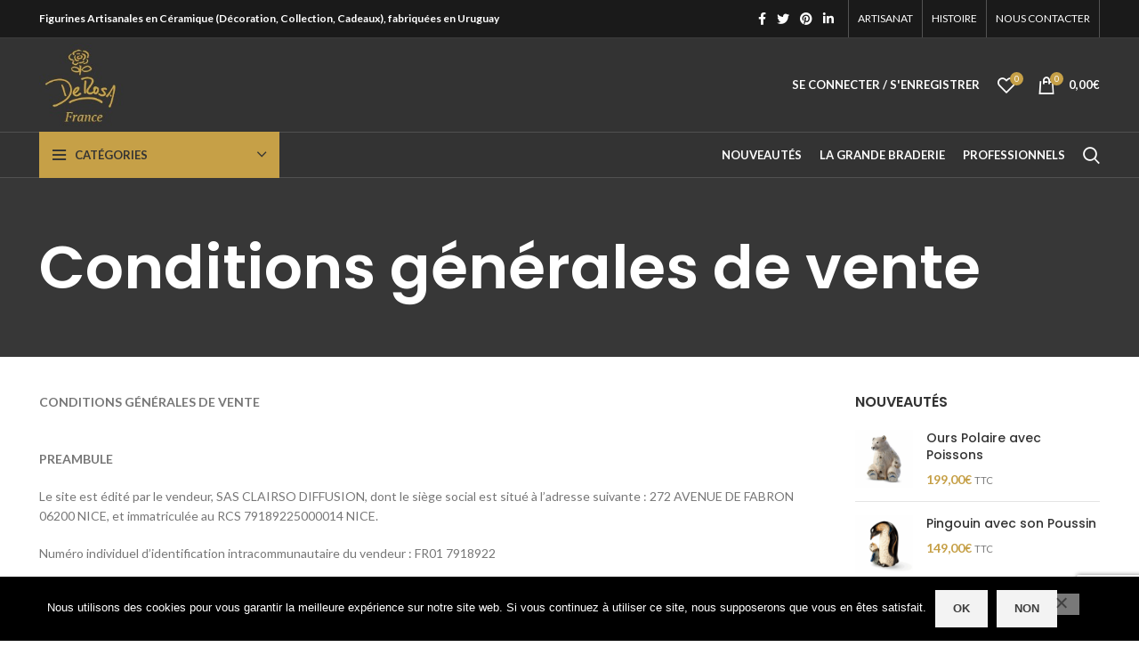

--- FILE ---
content_type: text/html; charset=UTF-8
request_url: https://derosacollections.fr/conditions-generales-de-vente/
body_size: 46323
content:
<!DOCTYPE html>
<html lang="fr-FR">
<head>
	<meta charset="UTF-8">
	<link rel="profile" href="http://gmpg.org/xfn/11">
	<link rel="pingback" href="https://derosacollections.fr/xmlrpc.php">

			<script src="https://derosacollections.fr/wp-content/cache/minify/626d6.js"></script>

		<meta name='robots' content='index, follow, max-image-preview:large, max-snippet:-1, max-video-preview:-1' />
	<style>img:is([sizes="auto" i], [sizes^="auto," i]) { contain-intrinsic-size: 3000px 1500px }</style>
	<script>window._wca = window._wca || [];</script>

	<!-- This site is optimized with the Yoast SEO plugin v26.7 - https://yoast.com/wordpress/plugins/seo/ -->
	<title>Conditions générales de vente - DeRosa collections France</title>
	<link rel="canonical" href="https://derosacollections.fr/conditions-generales-de-vente/" />
	<meta property="og:locale" content="fr_FR" />
	<meta property="og:type" content="article" />
	<meta property="og:title" content="Conditions générales de vente - DeRosa collections France" />
	<meta property="og:description" content="CONDITIONS GÉNÉRALES DE VENTE PREAMBULE Le site est édité par le vendeur, SAS CLAIRSO DIFFUSION, dont le siège social est" />
	<meta property="og:url" content="https://derosacollections.fr/conditions-generales-de-vente/" />
	<meta property="og:site_name" content="DeRosa collections France" />
	<meta property="article:publisher" content="https://www.facebook.com/DeRosaCollections.fr" />
	<meta name="twitter:card" content="summary_large_image" />
	<meta name="twitter:label1" content="Durée de lecture estimée" />
	<meta name="twitter:data1" content="15 minutes" />
	<script type="application/ld+json" class="yoast-schema-graph">{"@context":"https://schema.org","@graph":[{"@type":"WebPage","@id":"https://derosacollections.fr/conditions-generales-de-vente/","url":"https://derosacollections.fr/conditions-generales-de-vente/","name":"Conditions générales de vente - DeRosa collections France","isPartOf":{"@id":"https://derosacollections.fr/#website"},"datePublished":"2020-02-03T14:18:25+00:00","breadcrumb":{"@id":"https://derosacollections.fr/conditions-generales-de-vente/#breadcrumb"},"inLanguage":"fr-FR","potentialAction":[{"@type":"ReadAction","target":["https://derosacollections.fr/conditions-generales-de-vente/"]}]},{"@type":"BreadcrumbList","@id":"https://derosacollections.fr/conditions-generales-de-vente/#breadcrumb","itemListElement":[{"@type":"ListItem","position":1,"name":"Home","item":"https://derosacollections.fr/"},{"@type":"ListItem","position":2,"name":"Conditions générales de vente"}]},{"@type":"WebSite","@id":"https://derosacollections.fr/#website","url":"https://derosacollections.fr/","name":"DeRosa collections France","description":"Figurines artisanales en céramique","publisher":{"@id":"https://derosacollections.fr/#organization"},"potentialAction":[{"@type":"SearchAction","target":{"@type":"EntryPoint","urlTemplate":"https://derosacollections.fr/?s={search_term_string}"},"query-input":{"@type":"PropertyValueSpecification","valueRequired":true,"valueName":"search_term_string"}}],"inLanguage":"fr-FR"},{"@type":"Organization","@id":"https://derosacollections.fr/#organization","name":"DeRosa Collections","url":"https://derosacollections.fr/","logo":{"@type":"ImageObject","inLanguage":"fr-FR","@id":"https://derosacollections.fr/#/schema/logo/image/","url":"https://derosacollections.fr/wp-content/uploads/2020/01/derosa-france.jpg","contentUrl":"https://derosacollections.fr/wp-content/uploads/2020/01/derosa-france.jpg","width":130,"height":130,"caption":"DeRosa Collections"},"image":{"@id":"https://derosacollections.fr/#/schema/logo/image/"},"sameAs":["https://www.facebook.com/DeRosaCollections.fr"]}]}</script>
	<!-- / Yoast SEO plugin. -->


<link rel='dns-prefetch' href='//stats.wp.com' />
<link rel='dns-prefetch' href='//capi-automation.s3.us-east-2.amazonaws.com' />
<link rel='dns-prefetch' href='//www.googletagmanager.com' />
<link rel='dns-prefetch' href='//fonts.googleapis.com' />
<link rel="alternate" type="application/rss+xml" title="DeRosa collections France &raquo; Flux" href="https://derosacollections.fr/feed/" />
<link rel="alternate" type="application/rss+xml" title="DeRosa collections France &raquo; Flux des commentaires" href="https://derosacollections.fr/comments/feed/" />
		<style>
			.lazyload,
			.lazyloading {
				max-width: 100%;
			}
		</style>
		<link rel="stylesheet" href="https://derosacollections.fr/wp-content/cache/minify/52347.css" media="all" />

<style id='classic-theme-styles-inline-css' type='text/css'>
/**
 * These rules are needed for backwards compatibility.
 * They should match the button element rules in the base theme.json file.
 */
.wp-block-button__link {
	color: #ffffff;
	background-color: #32373c;
	border-radius: 9999px; /* 100% causes an oval, but any explicit but really high value retains the pill shape. */

	/* This needs a low specificity so it won't override the rules from the button element if defined in theme.json. */
	box-shadow: none;
	text-decoration: none;

	/* The extra 2px are added to size solids the same as the outline versions.*/
	padding: calc(0.667em + 2px) calc(1.333em + 2px);

	font-size: 1.125em;
}

.wp-block-file__button {
	background: #32373c;
	color: #ffffff;
	text-decoration: none;
}

</style>
<style id='safe-svg-svg-icon-style-inline-css' type='text/css'>
.safe-svg-cover{text-align:center}.safe-svg-cover .safe-svg-inside{display:inline-block;max-width:100%}.safe-svg-cover svg{fill:currentColor;height:100%;max-height:100%;max-width:100%;width:100%}

</style>
<link rel="stylesheet" href="https://derosacollections.fr/wp-content/cache/minify/53d49.css" media="all" />


<style id='jetpack-sharing-buttons-style-inline-css' type='text/css'>
.jetpack-sharing-buttons__services-list{display:flex;flex-direction:row;flex-wrap:wrap;gap:0;list-style-type:none;margin:5px;padding:0}.jetpack-sharing-buttons__services-list.has-small-icon-size{font-size:12px}.jetpack-sharing-buttons__services-list.has-normal-icon-size{font-size:16px}.jetpack-sharing-buttons__services-list.has-large-icon-size{font-size:24px}.jetpack-sharing-buttons__services-list.has-huge-icon-size{font-size:36px}@media print{.jetpack-sharing-buttons__services-list{display:none!important}}.editor-styles-wrapper .wp-block-jetpack-sharing-buttons{gap:0;padding-inline-start:0}ul.jetpack-sharing-buttons__services-list.has-background{padding:1.25em 2.375em}
</style>
<link rel="stylesheet" href="https://derosacollections.fr/wp-content/cache/minify/96375.css" media="all" />


<style id='global-styles-inline-css' type='text/css'>
:root{--wp--preset--aspect-ratio--square: 1;--wp--preset--aspect-ratio--4-3: 4/3;--wp--preset--aspect-ratio--3-4: 3/4;--wp--preset--aspect-ratio--3-2: 3/2;--wp--preset--aspect-ratio--2-3: 2/3;--wp--preset--aspect-ratio--16-9: 16/9;--wp--preset--aspect-ratio--9-16: 9/16;--wp--preset--color--black: #000000;--wp--preset--color--cyan-bluish-gray: #abb8c3;--wp--preset--color--white: #ffffff;--wp--preset--color--pale-pink: #f78da7;--wp--preset--color--vivid-red: #cf2e2e;--wp--preset--color--luminous-vivid-orange: #ff6900;--wp--preset--color--luminous-vivid-amber: #fcb900;--wp--preset--color--light-green-cyan: #7bdcb5;--wp--preset--color--vivid-green-cyan: #00d084;--wp--preset--color--pale-cyan-blue: #8ed1fc;--wp--preset--color--vivid-cyan-blue: #0693e3;--wp--preset--color--vivid-purple: #9b51e0;--wp--preset--gradient--vivid-cyan-blue-to-vivid-purple: linear-gradient(135deg,rgba(6,147,227,1) 0%,rgb(155,81,224) 100%);--wp--preset--gradient--light-green-cyan-to-vivid-green-cyan: linear-gradient(135deg,rgb(122,220,180) 0%,rgb(0,208,130) 100%);--wp--preset--gradient--luminous-vivid-amber-to-luminous-vivid-orange: linear-gradient(135deg,rgba(252,185,0,1) 0%,rgba(255,105,0,1) 100%);--wp--preset--gradient--luminous-vivid-orange-to-vivid-red: linear-gradient(135deg,rgba(255,105,0,1) 0%,rgb(207,46,46) 100%);--wp--preset--gradient--very-light-gray-to-cyan-bluish-gray: linear-gradient(135deg,rgb(238,238,238) 0%,rgb(169,184,195) 100%);--wp--preset--gradient--cool-to-warm-spectrum: linear-gradient(135deg,rgb(74,234,220) 0%,rgb(151,120,209) 20%,rgb(207,42,186) 40%,rgb(238,44,130) 60%,rgb(251,105,98) 80%,rgb(254,248,76) 100%);--wp--preset--gradient--blush-light-purple: linear-gradient(135deg,rgb(255,206,236) 0%,rgb(152,150,240) 100%);--wp--preset--gradient--blush-bordeaux: linear-gradient(135deg,rgb(254,205,165) 0%,rgb(254,45,45) 50%,rgb(107,0,62) 100%);--wp--preset--gradient--luminous-dusk: linear-gradient(135deg,rgb(255,203,112) 0%,rgb(199,81,192) 50%,rgb(65,88,208) 100%);--wp--preset--gradient--pale-ocean: linear-gradient(135deg,rgb(255,245,203) 0%,rgb(182,227,212) 50%,rgb(51,167,181) 100%);--wp--preset--gradient--electric-grass: linear-gradient(135deg,rgb(202,248,128) 0%,rgb(113,206,126) 100%);--wp--preset--gradient--midnight: linear-gradient(135deg,rgb(2,3,129) 0%,rgb(40,116,252) 100%);--wp--preset--font-size--small: 13px;--wp--preset--font-size--medium: 20px;--wp--preset--font-size--large: 36px;--wp--preset--font-size--x-large: 42px;--wp--preset--spacing--20: 0.44rem;--wp--preset--spacing--30: 0.67rem;--wp--preset--spacing--40: 1rem;--wp--preset--spacing--50: 1.5rem;--wp--preset--spacing--60: 2.25rem;--wp--preset--spacing--70: 3.38rem;--wp--preset--spacing--80: 5.06rem;--wp--preset--shadow--natural: 6px 6px 9px rgba(0, 0, 0, 0.2);--wp--preset--shadow--deep: 12px 12px 50px rgba(0, 0, 0, 0.4);--wp--preset--shadow--sharp: 6px 6px 0px rgba(0, 0, 0, 0.2);--wp--preset--shadow--outlined: 6px 6px 0px -3px rgba(255, 255, 255, 1), 6px 6px rgba(0, 0, 0, 1);--wp--preset--shadow--crisp: 6px 6px 0px rgba(0, 0, 0, 1);}:where(.is-layout-flex){gap: 0.5em;}:where(.is-layout-grid){gap: 0.5em;}body .is-layout-flex{display: flex;}.is-layout-flex{flex-wrap: wrap;align-items: center;}.is-layout-flex > :is(*, div){margin: 0;}body .is-layout-grid{display: grid;}.is-layout-grid > :is(*, div){margin: 0;}:where(.wp-block-columns.is-layout-flex){gap: 2em;}:where(.wp-block-columns.is-layout-grid){gap: 2em;}:where(.wp-block-post-template.is-layout-flex){gap: 1.25em;}:where(.wp-block-post-template.is-layout-grid){gap: 1.25em;}.has-black-color{color: var(--wp--preset--color--black) !important;}.has-cyan-bluish-gray-color{color: var(--wp--preset--color--cyan-bluish-gray) !important;}.has-white-color{color: var(--wp--preset--color--white) !important;}.has-pale-pink-color{color: var(--wp--preset--color--pale-pink) !important;}.has-vivid-red-color{color: var(--wp--preset--color--vivid-red) !important;}.has-luminous-vivid-orange-color{color: var(--wp--preset--color--luminous-vivid-orange) !important;}.has-luminous-vivid-amber-color{color: var(--wp--preset--color--luminous-vivid-amber) !important;}.has-light-green-cyan-color{color: var(--wp--preset--color--light-green-cyan) !important;}.has-vivid-green-cyan-color{color: var(--wp--preset--color--vivid-green-cyan) !important;}.has-pale-cyan-blue-color{color: var(--wp--preset--color--pale-cyan-blue) !important;}.has-vivid-cyan-blue-color{color: var(--wp--preset--color--vivid-cyan-blue) !important;}.has-vivid-purple-color{color: var(--wp--preset--color--vivid-purple) !important;}.has-black-background-color{background-color: var(--wp--preset--color--black) !important;}.has-cyan-bluish-gray-background-color{background-color: var(--wp--preset--color--cyan-bluish-gray) !important;}.has-white-background-color{background-color: var(--wp--preset--color--white) !important;}.has-pale-pink-background-color{background-color: var(--wp--preset--color--pale-pink) !important;}.has-vivid-red-background-color{background-color: var(--wp--preset--color--vivid-red) !important;}.has-luminous-vivid-orange-background-color{background-color: var(--wp--preset--color--luminous-vivid-orange) !important;}.has-luminous-vivid-amber-background-color{background-color: var(--wp--preset--color--luminous-vivid-amber) !important;}.has-light-green-cyan-background-color{background-color: var(--wp--preset--color--light-green-cyan) !important;}.has-vivid-green-cyan-background-color{background-color: var(--wp--preset--color--vivid-green-cyan) !important;}.has-pale-cyan-blue-background-color{background-color: var(--wp--preset--color--pale-cyan-blue) !important;}.has-vivid-cyan-blue-background-color{background-color: var(--wp--preset--color--vivid-cyan-blue) !important;}.has-vivid-purple-background-color{background-color: var(--wp--preset--color--vivid-purple) !important;}.has-black-border-color{border-color: var(--wp--preset--color--black) !important;}.has-cyan-bluish-gray-border-color{border-color: var(--wp--preset--color--cyan-bluish-gray) !important;}.has-white-border-color{border-color: var(--wp--preset--color--white) !important;}.has-pale-pink-border-color{border-color: var(--wp--preset--color--pale-pink) !important;}.has-vivid-red-border-color{border-color: var(--wp--preset--color--vivid-red) !important;}.has-luminous-vivid-orange-border-color{border-color: var(--wp--preset--color--luminous-vivid-orange) !important;}.has-luminous-vivid-amber-border-color{border-color: var(--wp--preset--color--luminous-vivid-amber) !important;}.has-light-green-cyan-border-color{border-color: var(--wp--preset--color--light-green-cyan) !important;}.has-vivid-green-cyan-border-color{border-color: var(--wp--preset--color--vivid-green-cyan) !important;}.has-pale-cyan-blue-border-color{border-color: var(--wp--preset--color--pale-cyan-blue) !important;}.has-vivid-cyan-blue-border-color{border-color: var(--wp--preset--color--vivid-cyan-blue) !important;}.has-vivid-purple-border-color{border-color: var(--wp--preset--color--vivid-purple) !important;}.has-vivid-cyan-blue-to-vivid-purple-gradient-background{background: var(--wp--preset--gradient--vivid-cyan-blue-to-vivid-purple) !important;}.has-light-green-cyan-to-vivid-green-cyan-gradient-background{background: var(--wp--preset--gradient--light-green-cyan-to-vivid-green-cyan) !important;}.has-luminous-vivid-amber-to-luminous-vivid-orange-gradient-background{background: var(--wp--preset--gradient--luminous-vivid-amber-to-luminous-vivid-orange) !important;}.has-luminous-vivid-orange-to-vivid-red-gradient-background{background: var(--wp--preset--gradient--luminous-vivid-orange-to-vivid-red) !important;}.has-very-light-gray-to-cyan-bluish-gray-gradient-background{background: var(--wp--preset--gradient--very-light-gray-to-cyan-bluish-gray) !important;}.has-cool-to-warm-spectrum-gradient-background{background: var(--wp--preset--gradient--cool-to-warm-spectrum) !important;}.has-blush-light-purple-gradient-background{background: var(--wp--preset--gradient--blush-light-purple) !important;}.has-blush-bordeaux-gradient-background{background: var(--wp--preset--gradient--blush-bordeaux) !important;}.has-luminous-dusk-gradient-background{background: var(--wp--preset--gradient--luminous-dusk) !important;}.has-pale-ocean-gradient-background{background: var(--wp--preset--gradient--pale-ocean) !important;}.has-electric-grass-gradient-background{background: var(--wp--preset--gradient--electric-grass) !important;}.has-midnight-gradient-background{background: var(--wp--preset--gradient--midnight) !important;}.has-small-font-size{font-size: var(--wp--preset--font-size--small) !important;}.has-medium-font-size{font-size: var(--wp--preset--font-size--medium) !important;}.has-large-font-size{font-size: var(--wp--preset--font-size--large) !important;}.has-x-large-font-size{font-size: var(--wp--preset--font-size--x-large) !important;}
:where(.wp-block-post-template.is-layout-flex){gap: 1.25em;}:where(.wp-block-post-template.is-layout-grid){gap: 1.25em;}
:where(.wp-block-columns.is-layout-flex){gap: 2em;}:where(.wp-block-columns.is-layout-grid){gap: 2em;}
:root :where(.wp-block-pullquote){font-size: 1.5em;line-height: 1.6;}
</style>
<link rel="stylesheet" href="https://derosacollections.fr/wp-content/cache/minify/833be.css" media="all" />


<style id='rs-plugin-settings-inline-css' type='text/css'>
#rs-demo-id {}
</style>
<style id='woocommerce-inline-inline-css' type='text/css'>
.woocommerce form .form-row .required { visibility: visible; }
</style>
<link rel="stylesheet" href="https://derosacollections.fr/wp-content/cache/minify/1be60.css" media="all" />


















































<link rel='stylesheet' id='xts-google-fonts-css' href='https://fonts.googleapis.com/css?family=Lato%3A400%2C700%7CPoppins%3A400%2C600%2C500&#038;ver=6.4.2' type='text/css' media='all' />
<!--n2css--><!--n2js--><script src="https://derosacollections.fr/wp-content/cache/minify/7a3b2.js"></script>


<script type="text/javascript" id="cookie-notice-front-js-before">
/* <![CDATA[ */
var cnArgs = {"ajaxUrl":"https:\/\/derosacollections.fr\/wp-admin\/admin-ajax.php","nonce":"3a7a3680cb","hideEffect":"fade","position":"bottom","onScroll":false,"onScrollOffset":100,"onClick":false,"cookieName":"cookie_notice_accepted","cookieTime":2592000,"cookieTimeRejected":2592000,"globalCookie":false,"redirection":false,"cache":true,"revokeCookies":false,"revokeCookiesOpt":"automatic"};
/* ]]> */
</script>
<script src="https://derosacollections.fr/wp-content/cache/minify/b9cee.js"></script>




<script type="text/javascript" id="wc-add-to-cart-js-extra">
/* <![CDATA[ */
var wc_add_to_cart_params = {"ajax_url":"\/wp-admin\/admin-ajax.php","wc_ajax_url":"\/?wc-ajax=%%endpoint%%","i18n_view_cart":"Voir le panier","cart_url":"https:\/\/derosacollections.fr\/panier\/","is_cart":"","cart_redirect_after_add":"no"};
/* ]]> */
</script>
<script src="https://derosacollections.fr/wp-content/cache/minify/ae113.js"></script>


<script type="text/javascript" id="woocommerce-js-extra">
/* <![CDATA[ */
var woocommerce_params = {"ajax_url":"\/wp-admin\/admin-ajax.php","wc_ajax_url":"\/?wc-ajax=%%endpoint%%","i18n_password_show":"Afficher le mot de passe","i18n_password_hide":"Masquer le mot de passe"};
/* ]]> */
</script>

<script src="https://derosacollections.fr/wp-content/cache/minify/13cf0.js"></script>

<script type="text/javascript" src="https://stats.wp.com/s-202603.js" id="woocommerce-analytics-js" defer="defer" data-wp-strategy="defer"></script>



<!-- Extrait de code de la balise Google (gtag.js) ajouté par Site Kit -->
<!-- Extrait Google Analytics ajouté par Site Kit -->
<script type="text/javascript" src="https://www.googletagmanager.com/gtag/js?id=G-ND6PWFGKQS" id="google_gtagjs-js" async></script>
<script type="text/javascript" id="google_gtagjs-js-after">
/* <![CDATA[ */
window.dataLayer = window.dataLayer || [];function gtag(){dataLayer.push(arguments);}
gtag("set","linker",{"domains":["derosacollections.fr"]});
gtag("js", new Date());
gtag("set", "developer_id.dZTNiMT", true);
gtag("config", "G-ND6PWFGKQS");
/* ]]> */
</script>
<script src="https://derosacollections.fr/wp-content/cache/minify/86793.js"></script>

<link rel="https://api.w.org/" href="https://derosacollections.fr/wp-json/" /><link rel="alternate" title="JSON" type="application/json" href="https://derosacollections.fr/wp-json/wp/v2/pages/148" /><link rel="EditURI" type="application/rsd+xml" title="RSD" href="https://derosacollections.fr/xmlrpc.php?rsd" />

<link rel='shortlink' href='https://derosacollections.fr/?p=148' />
<link rel="alternate" title="oEmbed (JSON)" type="application/json+oembed" href="https://derosacollections.fr/wp-json/oembed/1.0/embed?url=https%3A%2F%2Fderosacollections.fr%2Fconditions-generales-de-vente%2F" />
<link rel="alternate" title="oEmbed (XML)" type="text/xml+oembed" href="https://derosacollections.fr/wp-json/oembed/1.0/embed?url=https%3A%2F%2Fderosacollections.fr%2Fconditions-generales-de-vente%2F&#038;format=xml" />
<meta name="generator" content="Site Kit by Google 1.164.0" />	<style>img#wpstats{display:none}</style>
				<script>
			document.documentElement.className = document.documentElement.className.replace('no-js', 'js');
		</script>
				<style>
			.no-js img.lazyload {
				display: none;
			}

			figure.wp-block-image img.lazyloading {
				min-width: 150px;
			}

			.lazyload,
			.lazyloading {
				--smush-placeholder-width: 100px;
				--smush-placeholder-aspect-ratio: 1/1;
				width: var(--smush-image-width, var(--smush-placeholder-width)) !important;
				aspect-ratio: var(--smush-image-aspect-ratio, var(--smush-placeholder-aspect-ratio)) !important;
			}

						.lazyload, .lazyloading {
				opacity: 0;
			}

			.lazyloaded {
				opacity: 1;
				transition: opacity 200ms;
				transition-delay: 0ms;
			}

					</style>
							<meta name="viewport" content="width=device-width, initial-scale=1.0, maximum-scale=1.0, user-scalable=no">
										<noscript><style>.woocommerce-product-gallery{ opacity: 1 !important; }</style></noscript>
				<script  type="text/javascript">
				!function(f,b,e,v,n,t,s){if(f.fbq)return;n=f.fbq=function(){n.callMethod?
					n.callMethod.apply(n,arguments):n.queue.push(arguments)};if(!f._fbq)f._fbq=n;
					n.push=n;n.loaded=!0;n.version='2.0';n.queue=[];t=b.createElement(e);t.async=!0;
					t.src=v;s=b.getElementsByTagName(e)[0];s.parentNode.insertBefore(t,s)}(window,
					document,'script','https://connect.facebook.net/en_US/fbevents.js');
			</script>
			<!-- WooCommerce Facebook Integration Begin -->
			<script  type="text/javascript">

				fbq('init', '1079826165405740', {}, {
    "agent": "woocommerce_3-10.3.7-3.5.12"
});

				document.addEventListener( 'DOMContentLoaded', function() {
					// Insert placeholder for events injected when a product is added to the cart through AJAX.
					document.body.insertAdjacentHTML( 'beforeend', '<div class=\"wc-facebook-pixel-event-placeholder\"></div>' );
				}, false );

			</script>
			<!-- WooCommerce Facebook Integration End -->
			<meta name="generator" content="Powered by WPBakery Page Builder - drag and drop page builder for WordPress."/>
<meta name="generator" content="Powered by Slider Revolution 6.2.6 - responsive, Mobile-Friendly Slider Plugin for WordPress with comfortable drag and drop interface." />
<link rel="icon" href="https://derosacollections.fr/wp-content/uploads/2022/08/Sans-titre.png" sizes="32x32" />
<link rel="icon" href="https://derosacollections.fr/wp-content/uploads/2022/08/Sans-titre.png" sizes="192x192" />
<link rel="apple-touch-icon" href="https://derosacollections.fr/wp-content/uploads/2022/08/Sans-titre.png" />
<meta name="msapplication-TileImage" content="https://derosacollections.fr/wp-content/uploads/2022/08/Sans-titre.png" />
<script type="text/javascript">function setREVStartSize(e){
			//window.requestAnimationFrame(function() {				 
				window.RSIW = window.RSIW===undefined ? window.innerWidth : window.RSIW;	
				window.RSIH = window.RSIH===undefined ? window.innerHeight : window.RSIH;	
				try {								
					var pw = document.getElementById(e.c).parentNode.offsetWidth,
						newh;
					pw = pw===0 || isNaN(pw) ? window.RSIW : pw;
					e.tabw = e.tabw===undefined ? 0 : parseInt(e.tabw);
					e.thumbw = e.thumbw===undefined ? 0 : parseInt(e.thumbw);
					e.tabh = e.tabh===undefined ? 0 : parseInt(e.tabh);
					e.thumbh = e.thumbh===undefined ? 0 : parseInt(e.thumbh);
					e.tabhide = e.tabhide===undefined ? 0 : parseInt(e.tabhide);
					e.thumbhide = e.thumbhide===undefined ? 0 : parseInt(e.thumbhide);
					e.mh = e.mh===undefined || e.mh=="" || e.mh==="auto" ? 0 : parseInt(e.mh,0);		
					if(e.layout==="fullscreen" || e.l==="fullscreen") 						
						newh = Math.max(e.mh,window.RSIH);					
					else{					
						e.gw = Array.isArray(e.gw) ? e.gw : [e.gw];
						for (var i in e.rl) if (e.gw[i]===undefined || e.gw[i]===0) e.gw[i] = e.gw[i-1];					
						e.gh = e.el===undefined || e.el==="" || (Array.isArray(e.el) && e.el.length==0)? e.gh : e.el;
						e.gh = Array.isArray(e.gh) ? e.gh : [e.gh];
						for (var i in e.rl) if (e.gh[i]===undefined || e.gh[i]===0) e.gh[i] = e.gh[i-1];
											
						var nl = new Array(e.rl.length),
							ix = 0,						
							sl;					
						e.tabw = e.tabhide>=pw ? 0 : e.tabw;
						e.thumbw = e.thumbhide>=pw ? 0 : e.thumbw;
						e.tabh = e.tabhide>=pw ? 0 : e.tabh;
						e.thumbh = e.thumbhide>=pw ? 0 : e.thumbh;					
						for (var i in e.rl) nl[i] = e.rl[i]<window.RSIW ? 0 : e.rl[i];
						sl = nl[0];									
						for (var i in nl) if (sl>nl[i] && nl[i]>0) { sl = nl[i]; ix=i;}															
						var m = pw>(e.gw[ix]+e.tabw+e.thumbw) ? 1 : (pw-(e.tabw+e.thumbw)) / (e.gw[ix]);					
						newh =  (e.gh[ix] * m) + (e.tabh + e.thumbh);
					}				
					if(window.rs_init_css===undefined) window.rs_init_css = document.head.appendChild(document.createElement("style"));					
					document.getElementById(e.c).height = newh+"px";
					window.rs_init_css.innerHTML += "#"+e.c+"_wrapper { height: "+newh+"px }";				
				} catch(e){
					console.log("Failure at Presize of Slider:" + e)
				}					   
			//});
		  };</script>
		<style type="text/css" id="wp-custom-css">
			

.page-title {
	    background-blend-mode: multiply;
    background-color: rgb(55,55,55);
}

.labels-rounded .out-of-stock {
	font-size: 0.7em;
	color: black;
	background-color: lightgrey;
}		</style>
		<style>
		
		</style><noscript><style> .wpb_animate_when_almost_visible { opacity: 1; }</style></noscript>			<style data-type="wd-style-header_314492">
				.whb-top-bar .wd-dropdown {
	margin-top: 1px;
}

.whb-top-bar .wd-dropdown:after {
	height: 11px;
}


.whb-header-bottom .wd-dropdown {
	margin-top: 5px;
}

.whb-header-bottom .wd-dropdown:after {
	height: 15px;
}


.whb-header .whb-header-bottom .wd-header-cats {
	margin-top: -1px;
	margin-bottom: -1px;
	height: calc(100% + 2px);
}

.whb-clone.whb-sticked .wd-dropdown {
	margin-top: 10px;
}

.whb-clone.whb-sticked .wd-dropdown:after {
	height: 20px;
}

@media (min-width: 1025px) {
		.whb-top-bar-inner {
		height: 42px;
		max-height: 42px;
	}

		
		.whb-general-header-inner {
		height: 105px;
		max-height: 105px;
	}

		
		.whb-header-bottom-inner {
		height: 50px;
		max-height: 50px;
	}

		
			.whb-clone .whb-general-header-inner {
		height: 60px;
		max-height: 60px;
	}
	
	}

@media (max-width: 1024px) {
		.whb-top-bar-inner {
		height: 38px;
		max-height: 38px;
	}
	
		.whb-general-header-inner {
		height: 60px;
		max-height: 60px;
	}
	
	
			.whb-clone .whb-general-header-inner {
		height: 60px;
		max-height: 60px;
	}
	
	}
		
.whb-top-bar {
	background-color: rgba(26, 26, 26, 1);border-color: rgba(255, 255, 255, 0.15);border-bottom-width: 1px;border-bottom-style: solid;
}

.whb-general-header {
	background-color: rgba(51, 51, 51, 1);border-color: rgba(255, 255, 255, 0.15);border-bottom-width: 1px;border-bottom-style: solid;
}
.whb-wjlcubfdmlq3d7jvmt23 .menu-opener { background-color: rgba(198, 160, 71, 1); }
.whb-header-bottom {
	background-color: rgba(51, 51, 51, 1);border-color: rgba(255, 255, 255, 0.15);border-bottom-width: 1px;border-bottom-style: solid;
}
			</style>
			</head>

<body class="wp-singular page-template-default page page-id-148 wp-theme-woodmart wp-child-theme-woodmart-child theme-woodmart cookies-not-set woocommerce-no-js wrapper-full-width  form-style-square  form-border-width-2 categories-accordion-on woodmart-ajax-shop-on offcanvas-sidebar-mobile offcanvas-sidebar-tablet notifications-sticky wpb-js-composer js-comp-ver-6.1 vc_responsive">
			<script type="text/javascript" id="wd-flicker-fix">// Flicker fix.</script>	
	
	<div class="website-wrapper">
									<header class="whb-header whb-sticky-shadow whb-scroll-slide whb-sticky-clone">
					<div class="whb-main-header">
	
<div class="whb-row whb-top-bar whb-not-sticky-row whb-with-bg whb-border-fullwidth whb-color-light whb-flex-flex-middle">
	<div class="container">
		<div class="whb-flex-row whb-top-bar-inner">
			<div class="whb-column whb-col-left whb-visible-lg">
	
<div class="wd-header-text set-cont-mb-s reset-last-child  whb-text-element"><strong><span style="color: #ffffff;">Figurines Artisanales en Céramique (Décoration, Collection, Cadeaux), fabriquées en Uruguay</span></strong></div>
</div>
<div class="whb-column whb-col-center whb-visible-lg whb-empty-column">
	</div>
<div class="whb-column whb-col-right whb-visible-lg">
	
			<div class="wd-social-icons  woodmart-social-icons icons-design-default icons-size- color-scheme-light social-share social-form-circle text-center">

				
									<a rel="noopener noreferrer nofollow" href="https://www.facebook.com/sharer/sharer.php?u=https://derosacollections.fr/conditions-generales-de-vente/" target="_blank" class=" wd-social-icon social-facebook" aria-label="Facebook social link">
						<span class="wd-icon"></span>
											</a>
				
									<a rel="noopener noreferrer nofollow" href="https://twitter.com/share?url=https://derosacollections.fr/conditions-generales-de-vente/" target="_blank" class=" wd-social-icon social-twitter" aria-label="Twitter social link">
						<span class="wd-icon"></span>
											</a>
				
				
				
				
									<a rel="noopener noreferrer nofollow" href="https://pinterest.com/pin/create/button/?url=https://derosacollections.fr/conditions-generales-de-vente/&media=https://derosacollections.fr/wp-includes/images/media/default.svg&description=Conditions+g%C3%A9n%C3%A9rales+de+vente" target="_blank" class=" wd-social-icon social-pinterest" aria-label="Pinterest social link">
						<span class="wd-icon"></span>
											</a>
				
				
									<a rel="noopener noreferrer nofollow" href="https://www.linkedin.com/shareArticle?mini=true&url=https://derosacollections.fr/conditions-generales-de-vente/" target="_blank" class=" wd-social-icon social-linkedin" aria-label="Linkedin social link">
						<span class="wd-icon"></span>
											</a>
				
				
				
				
				
				
				
				
				
				
								
								
				
								
				
			</div>

		<div class="wd-header-divider wd-full-height  whb-divider-element"></div>
<div class="wd-header-nav wd-header-secondary-nav text-right wd-full-height navigation-style-bordered" role="navigation">
	<ul id="menu-top-bar-right" class="menu wd-nav wd-nav-secondary wd-style-bordered wd-gap-s"><li id="menu-item-3036" class="menu-item menu-item-type-post_type menu-item-object-page menu-item-3036 item-level-0 menu-item-design-default menu-simple-dropdown wd-event-hover" ><a href="https://derosacollections.fr/artisanat/" class="woodmart-nav-link"><span class="nav-link-text">Artisanat</span></a></li>
<li id="menu-item-3035" class="menu-item menu-item-type-post_type menu-item-object-page menu-item-3035 item-level-0 menu-item-design-default menu-simple-dropdown wd-event-hover" ><a href="https://derosacollections.fr/histoire/" class="woodmart-nav-link"><span class="nav-link-text">Histoire</span></a></li>
<li id="menu-item-3034" class="menu-item menu-item-type-post_type menu-item-object-page menu-item-3034 item-level-0 menu-item-design-default menu-simple-dropdown wd-event-hover" ><a href="https://derosacollections.fr/nous-contacter/" class="woodmart-nav-link"><span class="nav-link-text">Nous contacter</span></a></li>
</ul></div><!--END MAIN-NAV-->
<div class="wd-header-divider wd-full-height  whb-divider-element"></div></div>
<div class="whb-column whb-col-mobile whb-hidden-lg whb-empty-column">
	</div>
		</div>
	</div>
</div>

<div class="whb-row whb-general-header whb-not-sticky-row whb-with-bg whb-border-fullwidth whb-color-light whb-flex-flex-middle">
	<div class="container">
		<div class="whb-flex-row whb-general-header-inner">
			<div class="whb-column whb-col-left whb-visible-lg">
	<div class="site-logo wd-switch-logo">
	<a href="https://derosacollections.fr/" class="wd-logo wd-main-logo woodmart-logo woodmart-main-logo" rel="home">
		<img data-src="https://derosacollections.fr/wp-content/uploads/2020/01/derosa-france.jpg" alt="DeRosa collections France" style="--smush-placeholder-width: 130px; --smush-placeholder-aspect-ratio: 130/130;max-width: 245px;" src="[data-uri]" class="lazyload" />	</a>
					<a href="https://derosacollections.fr/" class="wd-logo wd-sticky-logo" rel="home">
			<img data-src="https://derosacollections.fr/wp-content/uploads/2020/01/derosa-france.jpg" alt="DeRosa collections France" style="--smush-placeholder-width: 130px; --smush-placeholder-aspect-ratio: 130/130;max-width: 130px;" src="[data-uri]" class="lazyload" />		</a>
	</div>
</div>
<div class="whb-column whb-col-center whb-visible-lg whb-empty-column">
	</div>
<div class="whb-column whb-col-right whb-visible-lg">
	<div class="wd-header-my-account wd-tools-element wd-event-hover  wd-account-style-text my-account-with-text woodmart-header-links woodmart-navigation item-event-hover menu-simple-dropdown">
			<a href="https://derosacollections.fr/mon-compte/" title="Mon compte">
			<span class="wd-tools-icon">
							</span>
			<span class="wd-tools-text">
				Se connecter / S&#039;enregistrer			</span>
		</a>
		
		
					<div class="wd-dropdown wd-dropdown-register menu-item-register sub-menu-dropdown">
						<div class="login-dropdown-inner">
							<span class="login-title title"><span>Se connecter</span><a class="create-account-link" href="https://derosacollections.fr/mon-compte/?action=register">Créer un compte</a></span>
										<form method="post" class="login woocommerce-form woocommerce-form-login
						" action="https://derosacollections.fr/mon-compte/" 			>

				
				
				<p class="woocommerce-FormRow woocommerce-FormRow--wide form-row form-row-wide form-row-username">
					<label for="username">Identifiant ou e-mail&nbsp;<span class="required">*</span></label>
					<input type="text" class="woocommerce-Input woocommerce-Input--text input-text" name="username" id="username" value="" />				</p>
				<p class="woocommerce-FormRow woocommerce-FormRow--wide form-row form-row-wide form-row-password">
					<label for="password">Mot de passe&nbsp;<span class="required">*</span></label>
					<input class="woocommerce-Input woocommerce-Input--text input-text" type="password" name="password" id="password" autocomplete="current-password" />
				</p>

				
				<p class="form-row">
					<input type="hidden" id="woocommerce-login-nonce" name="woocommerce-login-nonce" value="2d489433f9" /><input type="hidden" name="_wp_http_referer" value="/conditions-generales-de-vente/" />										<button type="submit" class="button woocommerce-button woocommerce-form-login__submit" name="login" value="Se connecter">Se connecter</button>
				</p>

				<div class="login-form-footer">
					<a href="https://derosacollections.fr/mon-compte/lost-password/" class="woocommerce-LostPassword lost_password">Mot de passe oublié ?</a>
					<label class="woocommerce-form__label woocommerce-form__label-for-checkbox woocommerce-form-login__rememberme">
						<input class="woocommerce-form__input woocommerce-form__input-checkbox" name="rememberme" type="checkbox" value="forever" title="Se souvenir de moi" aria-label="Se souvenir de moi" /> <span>Se souvenir de moi</span>
					</label>
				</div>

				
							</form>

		
						</div>
					</div>
					</div>

<div class="wd-header-wishlist wd-tools-element wd-style-icon wd-with-count with-product-count woodmart-wishlist-info-widget" title="Ma liste de souhaits">
	<a href="https://derosacollections.fr/liste-de-souhaits/">
		<span class="wd-tools-icon wishlist-icon">
			
							<span class="wd-tools-count">
					0				</span>
					</span>
		<span class="wd-tools-text wishlist-label">
			Liste de souhaits		</span>
	</a>
</div>

<div class="wd-header-cart wd-tools-element wd-design-2 woodmart-cart-alt cart-widget-opener woodmart-shopping-cart woodmart-cart-design-2">
	<a href="https://derosacollections.fr/panier/" title="Mon panier d&#039;achats">
		<span class="wd-tools-icon wd-icon-alt woodmart-cart-icon">
												<span class="wd-cart-number woodmart-cart-number">0 <span>Elément</span></span>
							</span>
		<span class="wd-tools-text woodmart-cart-totals">
			
			<span class="subtotal-divider">/</span>
					<span class="wd-cart-subtotal woodmart-cart-subtotal"><span class="woocommerce-Price-amount amount"><bdi>0,00<span class="woocommerce-Price-currencySymbol">&euro;</span></bdi></span></span>
				</span>
	</a>
	</div>
</div>
<div class="whb-column whb-mobile-left whb-hidden-lg">
	<div class="wd-tools-element wd-header-mobile-nav wd-style-text woodmart-burger-icon">
	<a href="#" rel="nofollow">
		<span class="wd-tools-icon woodmart-burger">
					</span>
	
		<span class="wd-tools-text">Menu</span>
	</a>
</div><!--END wd-header-mobile-nav--></div>
<div class="whb-column whb-mobile-center whb-hidden-lg">
	<div class="site-logo wd-switch-logo">
	<a href="https://derosacollections.fr/" class="wd-logo wd-main-logo woodmart-logo woodmart-main-logo" rel="home">
		<img data-src="https://derosacollections.fr/wp-content/uploads/2020/01/derosa-france.jpg" alt="DeRosa collections France" style="--smush-placeholder-width: 130px; --smush-placeholder-aspect-ratio: 130/130;max-width: 179px;" src="[data-uri]" class="lazyload" />	</a>
					<a href="https://derosacollections.fr/" class="wd-logo wd-sticky-logo" rel="home">
			<img data-src="https://derosacollections.fr/wp-content/uploads/2020/01/derosa-france.jpg" alt="DeRosa collections France" style="--smush-placeholder-width: 130px; --smush-placeholder-aspect-ratio: 130/130;max-width: 130px;" src="[data-uri]" class="lazyload" />		</a>
	</div>
</div>
<div class="whb-column whb-mobile-right whb-hidden-lg">
	
<div class="wd-header-cart wd-tools-element wd-design-5 woodmart-cart-alt cart-widget-opener woodmart-shopping-cart woodmart-cart-design-5">
	<a href="https://derosacollections.fr/panier/" title="Mon panier d&#039;achats">
		<span class="wd-tools-icon wd-icon-alt woodmart-cart-icon">
												<span class="wd-cart-number woodmart-cart-number">0 <span>Elément</span></span>
							</span>
		<span class="wd-tools-text woodmart-cart-totals">
			
			<span class="subtotal-divider">/</span>
					<span class="wd-cart-subtotal woodmart-cart-subtotal"><span class="woocommerce-Price-amount amount"><bdi>0,00<span class="woocommerce-Price-currencySymbol">&euro;</span></bdi></span></span>
				</span>
	</a>
	</div>
</div>
		</div>
	</div>
</div>

<div class="whb-row whb-header-bottom whb-not-sticky-row whb-with-bg whb-border-fullwidth whb-color-light whb-flex-flex-middle whb-hidden-mobile">
	<div class="container">
		<div class="whb-flex-row whb-header-bottom-inner">
			<div class="whb-column whb-col-left whb-visible-lg">
	
<div class="wd-header-cats wd-event-hover show-on-hover whb-wjlcubfdmlq3d7jvmt23 header-categories-nav" role="navigation">
	<span class="menu-opener color-scheme-dark has-bg header-categories-nav-wrap">
					<span class="menu-opener-icon woodmart-burger"></span>
		
		<span class="menu-open-label">
			Catégories		</span>
	</span>
	<div class="wd-dropdown wd-dropdown-cats  categories-menu-dropdown">
		<ul id="menu-categories-produits" class="menu wd-nav wd-nav-vertical vertical-navigation"><li id="menu-item-3042" class="menu-item menu-item-type-taxonomy menu-item-object-product_cat menu-item-has-children menu-item-3042 item-level-0 menu-item-design-default menu-simple-dropdown wd-event-hover" ><a href="https://derosacollections.fr/produits/familles/" class="woodmart-nav-link"><span class="nav-link-text">Les Familles</span></a><div class="color-scheme-dark wd-design-default wd-dropdown-menu wd-dropdown sub-menu-dropdown"><div class="container">
<ul class="wd-sub-menu sub-menu color-scheme-dark">
	<li id="menu-item-6305" class="menu-item menu-item-type-taxonomy menu-item-object-product_cat menu-item-6305 item-level-1" ><a href="https://derosacollections.fr/produits/familles/adultes/" class="woodmart-nav-link">Adultes</a></li>
	<li id="menu-item-6306" class="menu-item menu-item-type-taxonomy menu-item-object-product_cat menu-item-6306 item-level-1" ><a href="https://derosacollections.fr/produits/familles/bebes/" class="woodmart-nav-link">Bébés</a></li>
</ul>
</div>
</div>
</li>
<li id="menu-item-3043" class="menu-item menu-item-type-taxonomy menu-item-object-product_cat menu-item-3043 item-level-0 menu-item-design-default menu-simple-dropdown wd-event-hover" ><a href="https://derosacollections.fr/produits/les-minis/" class="woodmart-nav-link"><span class="nav-link-text">Les minis</span></a></li>
<li id="menu-item-6343" class="menu-item menu-item-type-taxonomy menu-item-object-product_cat menu-item-6343 item-level-0 menu-item-design-default menu-simple-dropdown wd-event-hover" ><a href="https://derosacollections.fr/produits/collections-speciales/les-orangs-outans/" class="woodmart-nav-link"><span class="nav-link-text">Les Orangs-Outans</span></a></li>
<li id="menu-item-3581" class="menu-item menu-item-type-taxonomy menu-item-object-product_cat menu-item-3581 item-level-0 menu-item-design-default menu-simple-dropdown wd-event-hover" ><a href="https://derosacollections.fr/produits/gallery/" class="woodmart-nav-link"><span class="nav-link-text">Gallery (Edition limitée et numérotée)</span></a></li>
<li id="menu-item-7825" class="menu-item menu-item-type-taxonomy menu-item-object-product_cat menu-item-7825 item-level-0 menu-item-design-default menu-simple-dropdown wd-event-hover" ><a href="https://derosacollections.fr/produits/grand-gallery/" class="woodmart-nav-link"><span class="nav-link-text">Grand Gallery</span></a></li>
<li id="menu-item-6341" class="menu-item menu-item-type-taxonomy menu-item-object-product_cat menu-item-6341 item-level-0 menu-item-design-default menu-simple-dropdown wd-event-hover" ><a href="https://derosacollections.fr/produits/faune-de-taille-moyenne/" class="woodmart-nav-link"><span class="nav-link-text">Faune de taille moyenne</span></a></li>
<li id="menu-item-6342" class="menu-item menu-item-type-taxonomy menu-item-object-product_cat menu-item-6342 item-level-0 menu-item-design-default menu-simple-dropdown wd-event-hover" ><a href="https://derosacollections.fr/produits/confettis/" class="woodmart-nav-link"><span class="nav-link-text">Confettis</span></a></li>
<li id="menu-item-3099" class="menu-item menu-item-type-taxonomy menu-item-object-product_cat menu-item-3099 item-level-0 menu-item-design-default menu-simple-dropdown wd-event-hover" ><a href="https://derosacollections.fr/produits/collections-speciales/nero/" class="woodmart-nav-link"><span class="nav-link-text">Nero</span></a></li>
<li id="menu-item-3098" class="menu-item menu-item-type-taxonomy menu-item-object-product_cat menu-item-3098 item-level-0 menu-item-design-default menu-simple-dropdown wd-event-hover" ><a href="https://derosacollections.fr/produits/nativite/" class="woodmart-nav-link"><span class="nav-link-text">Nativité</span></a></li>
<li id="menu-item-5017" class="menu-item menu-item-type-taxonomy menu-item-object-product_cat menu-item-5017 item-level-0 menu-item-design-default menu-simple-dropdown wd-event-hover" ><a href="https://derosacollections.fr/produits/collections-speciales/arche/" class="woodmart-nav-link"><span class="nav-link-text">Arche</span></a></li>
</ul>	</div>
</div>
</div>
<div class="whb-column whb-col-center whb-visible-lg whb-empty-column">
	</div>
<div class="whb-column whb-col-right whb-visible-lg">
	<div class="wd-header-nav wd-header-main-nav text-right navigation-style-default" role="navigation">
	<ul id="menu-menu-principal" class="menu wd-nav wd-nav-main wd-style-default wd-gap-s"><li id="menu-item-6283" class="menu-item menu-item-type-taxonomy menu-item-object-product_cat menu-item-6283 item-level-0 menu-item-design-default menu-simple-dropdown wd-event-hover" ><a href="https://derosacollections.fr/produits/nouveautes/" class="woodmart-nav-link"><span class="nav-link-text">Nouveautés</span></a></li>
<li id="menu-item-7426" class="menu-item menu-item-type-taxonomy menu-item-object-product_cat menu-item-7426 item-level-0 menu-item-design-default menu-simple-dropdown wd-event-hover" ><a href="https://derosacollections.fr/produits/grande-braderie/" class="woodmart-nav-link"><span class="nav-link-text">La Grande Braderie</span></a></li>
<li id="menu-item-6794" class="menu-item menu-item-type-post_type menu-item-object-page menu-item-6794 item-level-0 menu-item-design-default menu-simple-dropdown wd-event-hover" ><a href="https://derosacollections.fr/professionnels/" class="woodmart-nav-link"><span class="nav-link-text">Professionnels</span></a></li>
</ul></div><!--END MAIN-NAV-->
<div class="wd-header-search wd-tools-element wd-event-hover wd-display-dropdown search-button" title="Search">
	<a href="javascript:void(0);" aria-label="Search">
		<span class="wd-tools-icon search-button-icon">
					</span>
	</a>
						<div class="wd-search-dropdown wd-dropdown woodmart-search-dropdown">
								<form role="search" method="get" class="searchform  woodmart-ajax-search" action="https://derosacollections.fr/"  data-thumbnail="1" data-price="1" data-post_type="product" data-count="20" data-sku="0" data-symbols_count="3">
					<input type="text" class="s" placeholder="Chercher des produits" value="" name="s" aria-label="Search" title="Chercher des produits" />
					<input type="hidden" name="post_type" value="product">
										<button type="submit" class="searchsubmit">
						<span>
							Chercher						</span>
											</button>
				</form>
													<div class="search-results-wrapper">
						<div class="wd-dropdown-results wd-scroll wd-dropdown woodmart-search-results">
							<div class="wd-scroll-content"></div>
						</div>

											</div>
							</div>
			</div>
</div>
<div class="whb-column whb-col-mobile whb-hidden-lg whb-empty-column">
	</div>
		</div>
	</div>
</div>
</div>
				</header>
			
								<div class="main-page-wrapper">
		
						<div class="page-title  page-title-default title-size-default title-design-default color-scheme-light" style="">
					<div class="container">
																					<h1 class="entry-title title">
									Conditions générales de vente								</h1>

															
																		<div class="yoast-breadcrumb">
							</div>
																					</div>
				</div>
			
		<!-- MAIN CONTENT AREA -->
				<div class="container">
			<div class="row content-layout-wrapper align-items-start">
				
<div class="site-content col-lg-9 col-12 col-md-9" role="main">

								<article id="post-148" class="post-148 page type-page status-publish hentry">

					<div class="entry-content">
						<p><strong>CONDITIONS GÉNÉRALES DE VENTE</strong></p>
<p><strong><br />
PREAMBULE</strong></p>
<p>Le site est édité par le vendeur, SAS CLAIRSO DIFFUSION, dont le siège social est situé à l&#8217;adresse suivante : 272 AVENUE DE FABRON 06200 NICE, et immatriculée au RCS 79189225000014 NICE.</p>
<p>Numéro individuel d&#8217;identification intracommunautaire du vendeur : FR01 7918922</p>
<p>Les dispositions suivantes ont pour objet de définir les conditions générales de vente sur le site DEROSACOLLECTIONFRANCE</p>
<p>Les présentes conditions générales de vente (ci-après &#8220;CGV&#8221;) définissent les droits et obligations contractuels du vendeur et de son client dans le cadre d&#8217;une vente à distance et par voie électronique de biens et produits.</p>
<p>Les CGV régissent exclusivement la relation entre le vendeur et le client.</p>
<p>Les CGV expriment l&#8217;intégralité des obligations des parties. Le client est réputé les accepter sans réserve, faute de quoi sa commande ne sera pas validée.</p>
<p>En cas de doute sur l&#8217;une des conditions de vente, les usages en vigueur dans le secteur de la vente à distance par des sociétés dont le siège social est en France et le Code de la consommation s&#8217;appliquent.</p>
<p>Le vendeur se réserve le droit de modifier ponctuellement les CGV. Les modifications seront applicables dès leur mise en ligne.</p>
<p><strong><br />
ARTICLE 1. CATALOGUE OU BOUTIQUE EN LIGNE</strong></p>
<p>Par l&#8217;intermédiaire du site, le vendeur fournit au client un catalogue ou une boutique en ligne présentant avec exactitude les produits vendus, sans que les photographies aient une valeur contractuelle.</p>
<p>Les produits sont décrits et présentés avec la plus grande exactitude possible. Toutefois, en cas d&#8217;erreurs ou omissions dans la présentation, la responsabilité du vendeur ne pourra être engagée de ce fait.</p>
<p>Les produits sont proposés dans la limite des stocks disponibles.</p>
<p>Les prix et les taxes afférentes à la vente des produits sont précisés dans le catalogue ou la boutique en ligne.</p>
<p><strong><br />
ARTICLE 2. PRIX</strong></p>
<p>Le vendeur se réserve le droit de modifier ses prix à tout moment en les publiant en ligne.</p>
<p>Seuls s&#8217;appliqueront les tarifs en vigueur indiqués au moment de la commande, sous réserve de disponibilité des produits à cette date.</p>
<p>Les prix sont indiqués en euros (hors taxes et toutes taxes comprises) et ne tiennent pas compte des frais de livraison, lesquels sont facturés en supplément. Les frais de livraison sont indiqués avant validation de la commande par le client.</p>
<p>Les prix tiennent compte des taxes applicables au jour de la commande et tout changement du taux de ces taxes sera automatiquement répercuté sur le prix des produits du catalogue ou de la boutique en ligne. Si une ou plusieurs taxes ou contributions, notamment environnementales, venaient à être créées ou modifiées, en hausse comme en baisse, ce changement pourra être répercuté sur le prix de vente des produits.</p>
<p>Le montant total de la commande (toutes taxes comprises) et frais de livraison inclus, est indiqué avant validation finale du bon de commande.</p>
<p>Le paiement de la totalité du prix doit être réalisé lors de la commande.</p>
<p><strong><br />
ARTICLE 3. COMMANDE EN LIGNE</strong></p>
<p>Le client a la possibilité de remplir un bon de commande en ligne, au moyen d&#8217;un formulaire électronique. En remplissant le formulaire électronique, le client accepte le prix et la description des produits.</p>
<p>Le client devra accepter en cliquant à l&#8217;endroit indiqué, les présentes conditions générales de vente, pour que sa commande soit validée.</p>
<p>Le client devra donner une adresse de courrier électronique et une adresse de livraison valides et reconnaît par les présentes conditions générales de vente que tout échange avec le vendeur pourra intervenir au moyen de cette adresse.</p>
<p>Le client devra aussi choisir le mode de livraison et valider le mode de paiement.</p>
<p>Le vendeur se réserve le droit de bloquer la commande du client en cas de défaut de paiement, d&#8217;adresse erronée ou de tout autre problème sur le compte du client et ce, jusqu&#8217;à résolution du problème.</p>
<p><strong><br />
ARTICLE 4. CONFIRMATION ET PAIEMENT DE LA COMMANDE</strong></p>
<p>Il s&#8217;agit d&#8217;une commande avec obligation de paiement, ce qui signifie que la passation de la commande implique un règlement du client.</p>
<p>4.1 PAIEMENT</p>
<p>Le client effectue le paiement au moment de la validation finale de la commande en spécifiant son numéro de carte bancaire.</p>
<p>Le client garantit au vendeur qu&#8217;il dispose des autorisations nécessaires pour utiliser ce mode de paiement et reconnait que les informations données à cet effet valent preuve de son consentement à la vente comme à l&#8217;exigibilité des sommes dues au titre de la commande.</p>
<p>En cas de contestation ou d&#8217;utilisation frauduleuse de la carte bancaire sans utilisation physique de la carte bancaire (utilisation du numéro de la carte bancaire), toute personne peut contester dans les 70 jours à partir de la date de l&#8217;opération en transmettant une réclamation selon les modalités suivantes, afin que le vendeur prenne à sa charge les coûts de la vente et restitue la somme contestée :</p>
<p>PAR TELEPHONE DU LUNDI AU VENDREDI<br />
DE 9H A 18H<br />
PAR MAIL<br />
info@derosafrance.com</p>
<p>Toute contestation non effectuée dans les règles définies ci-dessus et dans les délais impartis ne pourra être prise en compte et dégagera le vendeur de toute responsabilité.</p>
<p>Le vendeur a mis en place une procédure de vérification des commandes et des moyens de paiement destinée à le garantir raisonnablement contre toute utilisation frauduleuse d&#8217;un moyen de paiement, y compris en demandant au client des données d&#8217;identification.</p>
<p>En cas de refus d&#8217;autorisation de paiement par carte bancaire de la part des organismes accrédités ou en cas de non-paiement, le vendeur se réserve le droit de suspendre ou d&#8217;annuler la commande et sa livraison.</p>
<p>Le vendeur se réserve également le droit de refuser une commande émanant d&#8217;un acheteur qui n&#8217;aurait pas réglé totalement ou partiellement une commande précédente ou avec lequel un litige de paiement serait en cours.</p>
<p>4.2 CONFIRMATION</p>
<p>Dès réception de la validation de l&#8217;achat et du paiement par le client, le vendeur transmet à ce dernier, sur l&#8217;adresse électronique qu&#8217;il a précisée, confirmation de la réception du bon de commande et un exemplaire du contrat à imprimer.</p>
<p>Le vendeur est tenu d&#8217;adresser une facture au client lors de la livraison.</p>
<p>Le client peut demander l&#8217;envoi de la facture à une autre adresse que celle de livraison en adressant une demande à cet effet au service client (voir coordonnées ci-dessous) avant la livraison.</p>
<p>En cas d&#8217;indisponibilité d&#8217;un produit, le vendeur tiendra le client informé par courrier électronique dans les meilleurs délais afin d&#8217;annuler la commande de ce produit et rembourser le prix afférent, le reste de la commande demeurant ferme et définitif.</p>
<p>Le client peut toujours faire valoir son droit de rétractation dans les 14 jours à compter du moment où l&#8217;information concernant l&#8217;indisponibilité du produit lui a été adressée.</p>
<p>Pour toute question relative au suivi d&#8217;une commande, le client pourra contacter le service client aux coordonnées suivantes :</p>
<p>par telephone 0966986924<br />
MAIL info@derosafrance.com</p>
<p><strong><br />
ARTICLE 5. SIGNATURE ÉLECTRONIQUE</strong></p>
<p>Conformément aux disposition de la Loi n° 2000-230 du 13 mars 2000, la fourniture en ligne du numéro de carte bancaire de l&#8217;acheteur et la validation finale de la commande valent preuve de l&#8217;accord du client, de l&#8217;exigibilité des sommes dues au titre du bon de commande, signature et acceptation expresse de toutes les opérations effectuées.</p>
<p><strong><br />
ARTICLE 6. PREUVE DE LA TRANSACTION</strong></p>
<p>Les communications, commandes et paiements intervenus entre le client et le vendeur pourront être prouvés grâce aux registres informatisés, conservés dans les systèmes informatiques du vendeur dans des conditions raisonnables de sécurité. Les bons de commandes et factures sont archivés sur un support fiable et durable considéré, notamment, comme un moyen de preuve.</p>
<p><strong><br />
ARTICLE 7. MODE DE PAIEMENT</strong></p>
<p>L&#8217;ensemble des modes de paiement mis à la disposition du client sont listés sur le site du vendeur. Le client garantit au vendeur qu&#8217;il dispose des autorisations éventuellement nécessaires pour utiliser le mode de paiement choisi par lui, lors de la passation de commande.</p>
<p><strong><br />
ARTICLE 8. LIVRAISON</strong></p>
<p>La livraison n&#8217;est faite qu&#8217;après confirmation du paiement par l&#8217;organisme bancaire du vendeur.</p>
<p>Les produits sont livrés à l&#8217;adresse indiquée par le client sur le formulaire en ligne valant bon de commande, le client devant veiller à son exactitude.</p>
<p>Tout colis renvoyé au vendeur à cause d&#8217;une adresse de livraison erronée ou incomplète sera réexpédié aux frais du client.</p>
<p>Sauf en cas de force majeure, la livraison intervient, selon le mode choisi par le client, dans les délais suivants :</p>
<p>LIVRAISON HABITUELLE<br />
3 A 5 JOURS OUVRABLE<br />
LIVRAISON PREMIUM 24 H</p>
<p>8.1 RETARD DE LIVRAISON ET DÉNONCIATION</p>
<p>En cas de retard de livraison, le vendeur en informera le client, lequel peut dénoncer le contrat et demander à être remboursé dans les 14 jours à compter de cette dénonciation.</p>
<p>Le remboursement total du produit et des frais de livraison, ou de réexpédition le cas échéant, est alors effectué.</p>
<p>Cette dénonciation du contrat doit être adressée selon les modalités suivantes :</p>
<p>par telephone 0966986924<br />
MAIL info@derosafrance.com</p>
<p>Toute dénonciation non effectuée dans les règles définies ci-dessus et dans les délais impartis ne pourra être prise en compte et dégagera le vendeur de toute responsabilité vis-à-vis du client.</p>
<p>8.2 VÉRIFICATION DE LA COMMANDE</p>
<p>Si au moment de la livraison, l&#8217;emballage d&#8217;origine est abîmé, déchiré, ouvert, le client doit alors vérifier l&#8217;état des produits. S&#8217;ils ont été endommagés, l&#8217;acheteur doit impérativement refuser le colis et noter une réserve sur le bon de livraison.</p>
<p>Le client doit indiquer sur le bon de livraison, et sous forme manuscrite, toute anomalie concernant la livraison.</p>
<p>La vérification des produits est considérée comme effectuée dès lors que le client, ou une personne autorisée par lui, a signé le bon de livraison.</p>
<p>Le client devra, le cas échéant, informer le vendeur de ses réserves selon les modalités suivantes :</p>
<p>par telephone 0966986924<br />
MAIL info@derosafrance.com</p>
<p>Toute réserve non effectuée dans les règles définies ci-dessus et dans les délais impartis ne pourra être prise en compte et dégagera le vendeur de toute responsabilité vis-à-vis du client.</p>
<p>A la réception de la réclamation, le vendeur attribuera un numéro d&#8217;échange du ou des produit(s) concerné(s) et le communiquera par courrier électronique au client.</p>
<p>8.3 ERREUR DE LIVRAISON</p>
<p>En cas d&#8217;erreur de livraison et/ou de non-conformité des produits par rapport aux indications figurant sur le bon de commande, le client formule sa réclamation auprès du vendeur le jour même de la livraison ou au plus tard le premier jour ouvré suivant la livraison.</p>
<p>La réclamation pourra être faite selon les modalités suivantes :</p>
<p>par telephone 0966986924<br />
MAIL info@derosafrance.com</p>
<p>Toute réclamation non effectuée dans les règles définies ci-dessus et dans les délais impartis ne pourra être prise en compte et dégagera le vendeur de toute responsabilité vis-à-vis du client.</p>
<p>8.4 RETOUR DE COMMANDE</p>
<p>Le produit à échanger ou à rembourser devra être retourné au vendeur dans son ensemble et dans son emballage d&#8217;origine, selon les modalités suivantes :</p>
<p>PRODUIT RETOURNE DANS UN DELAI DE 15 JOURS<br />
EMBALLAGE D ORIGINE<br />
RETOUR A EFFECTUER A<br />
CLAIRSO DIFFUSION<br />
272 AVENUE DE FABRON 06200 NICE<br />
TEL 0966986924</p>
<p>Toute réclamation ou retour non effectué dans les règles définies ci-dessus et dans les délais impartis ne pourra être pris en compte et dégagera le vendeur de toute responsabilité vis-à-vis du client.</p>
<p>Tout produit à échanger ou à rembourser devra être retourné au vendeur dans son ensemble et dans son emballage d&#8217;origine. Les frais de retour sont à la charge du vendeur.</p>
<p><strong><br />
ARTICLE 9. GARANTIES DES PRODUITS</strong></p>
<p>Le vendeur est garant de la conformité des produits au contrat.</p>
<p>Le client peut formuler une demande au titre de la garantie légale de conformité, conformément aux dispositions des articles L. 211-4 du Code de la consommation, ou au titre de la garantie des vices des articles 1641 et suivants du Code civil.</p>
<p>Il est indiqué au client que le vendeur n&#8217;est pas le producteur de la totalité des produits présentés au sens de la Loi n° 98-389 du 19 mai 1998 relative à la responsabilité du fait des produits défectueux.</p>
<p>9.1 GARANTIE DE CONFORMITÉ</p>
<p>Le client dispose d&#8217;un délai de 2 ans à compter de la délivrance du produit pour mettre en oeuvre la garantie légale de conformité.</p>
<p>A ce titre, il peut choisir entre la réparation ou le remplacement du bien, dans les conditions prévues à l&#8217;article L. 211-9 du Code de la consommation.</p>
<p>Le client n&#8217;est pas tenu de rapporter la preuve de l&#8217;existence d&#8217;un défaut de conformité, dans les 6 mois (24 mois à compter du 18 mars 2016, sauf pour les biens d&#8217;occasion) suivant la date de délivrance du produit.</p>
<p>9.2 GARANTIE DES VICES</p>
<p>Le client, s&#8217;il met en oeuvre la garantie des vices prévue aux articles 1641 et suivants du Code civil, pourra choisir entre la résolution de la vente ou une réduction du prix, et ce conformément à l&#8217;article 1644 du Code civil.</p>
<p><strong><br />
ARTICLE 10. INDISPONIBILITÉ DES PRODUITS ET REMBOURSEMENT</strong></p>
<p>En cas d&#8217;indisponibilité d&#8217;un produit commandé, le client en sera informé par courrier électronique.</p>
<p>Le client aura la possibilité d&#8217;annuler sa commande et aura ainsi le choix entre le remboursement des sommes par lui versées dans les 30 jours au plus tard de leur versement, ou à l&#8217;échange du produit.</p>
<p><strong></p>
<p>ARTICLE 11. DROIT DE RÉTRACTATION</strong></p>
<p>Le client peut faire valoir son droit de rétractation et de retour du produit dans un délai de 14 jours ouvrables suivant la livraison.</p>
<p>Le client fera valoir son droit de rétractation en contactant le service client :<br />
par telephone 0966986924<br />
MAIL info@derosafrance.com</p>
<p>Après avoir communiqué sa décision de se rétracter, le client dispose alors de 14 jours pour renvoyer ou restituer les biens.</p>
<p>Toute rétractation ou retour non effectué dans les règles définies ci-dessus et dans les délais impartis ne pourra être pris en compte et dégagera le vendeur de toute responsabilité vis-à-vis du client.</p>
<p>Le client pourra demander l&#8217;échange ou le remboursement du produit retourné, sans pénalité, les frais de retour étant pris en charge par le vendeur.</p>
<p>Le retour ou l&#8217;échange du produit ne pourra être accepté que pour les produits dans leur ensemble, intacts et dans leur état d&#8217;origine, en particulier avec un emballage complet, intact et en état de vente.</p>
<p>Certains produits, en raison de leur qualité intrinsèque, ne pourront pas être soumis au droit de rétractation et ne pourront pas être remboursés, notamment mais pas exclusivement, les produits visés par l&#8217;article L. 121-21-8 du Code de la consommation à savoir :</p>
<p>&#8211; tout produit sur-mesure<br />
&#8211; tout produit ne pouvant pas par nature être réexpédié<br />
&#8211; tout produit périssable<br />
&#8211; tout produit vidéo<br />
&#8211; tout produit de presse<br />
&#8211; etc.</p>
<p>Le vendeur devra rembourser le client de la totalité des sommes versées, y compris les frais de livraison, dans les 14 jours de la récupération des biens ou de la transmission d&#8217;une preuve de l&#8217;expédition de ces biens.</p>
<p><strong><br />
ARTICLE 12. PROTECTION DES DONNÉES</strong></p>
<p>Le vendeur conservera dans ses systèmes informatiques et dans des conditions raisonnables de sécurité une preuve de la transaction comprenant le bon de commande et la facture.</p>
<p>Le vendeur garantit son client de la protection des données personnelles de ce dernier.</p>
<p>Le vendeur a fait à cet effet une déclaration à la CNIL sous le numéro ________</p>
<p>Le client a un droit d&#8217;accès, de modification et de suppression des informations collectées, notamment en s&#8217;adressant à cet effet au service client selon les modalités suivantes :</p>
<p>PAR MAIL<br />
info@derosafrance.com.</p>
<p><strong><br />
ARTICLE 13. FORCE MAJEURE</strong></p>
<p>Les parties seront exonérées de leurs obligations, dans le cas où une circonstance indépendante de leur volonté, constitutive d&#8217;un cas de force majeure, empêcherait leur exécution. Les obligations des parties seront suspendues.</p>
<p>La partie qui invoque une telle circonstance, devra en avertir l&#8217;autre partie immédiatement, à sa survenance et à sa disparition.</p>
<p>Sont considérés comme des cas de force majeure tous faits ou circonstances irrésistibles, extérieurs aux parties, imprévisibles, inévitables, indépendants de la volonté des parties et qui ne pourront être empêchés par ces dernières, malgré tous les efforts raisonnablement possibles, définis comme tel par la jurisprudence française et notamment, le blocage des moyens de transports ou d&#8217;approvisionnements, tremblements de terre, incendies, tempêtes, inondations, foudre, et l&#8217;arrêt des réseaux de télécommunication.</p>
<p>Si le cas de force majeur a une durée supérieure à trois mois, les présentes conditions générales pourront être résiliées par la partie lésée.</p>
<p><strong><br />
ARTICLE 14. NULLITÉ PARTIELLE</strong></p>
<p>Si une ou plusieurs stipulations des présentes conditions générales de vente venait à être déclarée nulle par application de la loi, d&#8217;un règlement ou d&#8217;une décision définitive d&#8217;une juridiction française, les autres stipulations garderont toute leur force et leur portée.</p>
<p><strong><br />
ARTICLE 15. LOI APPLICABLE ET JURIDICTION COMPÉTENTE</strong></p>
<p>Le vendeur est installé en France d&#8217;une manière stable et durable pour exercer effectivement son activité, quel que soit, s&#8217;agissant d&#8217;une personne morale, le lieu d&#8217;implantation de son siège social.</p>
<p>Aussi, les présentes CGV sont soumises à l&#8217;application du droit français, à l&#8217;exclusion des dispositions de la Convention de Vienne.</p>
<p>En cas de litige ou de réclamation, le client s&#8217;adressera en priorité au vendeur pour obtenir une solution amiable.</p>
<p>A défaut d&#8217;accord amiable, le client, s&#8217;il contracte en tant que consommateur, pourra engager une procédure devant la juridiction de son choix et s&#8217;il contracte en tant que professionnel, pourra engager une procédure devant le tribunal du lieu du siège social du vendeur.</p>
											</div>

					
				</article><!-- #post -->

				
		
</div><!-- .site-content -->


	
<aside class="sidebar-container col-lg-3 col-md-3 col-12 order-last sidebar-right area-sidebar-1">
			<div class="wd-heading widget-heading">
			<div class="close-side-widget wd-action-btn wd-style-text wd-cross-icon">
				<a href="#" rel="nofollow noopener">fermer</a>
			</div>
		</div>
		<div class="widget-area">
				<div id="woocommerce_products-6" class="wd-widget widget sidebar-widget woocommerce widget_products"><h5 class="widget-title">Nouveautés</h5><ul class="product_list_widget"><li>
		<span class="widget-product-wrap">
		<a href="https://derosacollections.fr/boutique/faune-de-taille-moyenne/ours-polaire-avec-poissons/" title="Ours Polaire avec Poissons" class="widget-product-img">
			<img width="300" height="300" src="[data-uri]" class="attachment-woocommerce_thumbnail size-woocommerce_thumbnail wd-lazy-load woodmart-lazy-load wd-lazy-blur" alt="Ours Polaire avec Poissons" decoding="async" srcset="" sizes="(max-width: 300px) 100vw, 300px" data-wood-src="https://derosacollections.fr/wp-content/uploads/2025/12/1032-768x768-1-300x300.jpg" data-srcset="https://derosacollections.fr/wp-content/uploads/2025/12/1032-768x768-1-300x300.jpg 300w, https://derosacollections.fr/wp-content/uploads/2025/12/1032-768x768-1-150x150.jpg 150w, https://derosacollections.fr/wp-content/uploads/2025/12/1032-768x768-1-600x600.jpg 600w, https://derosacollections.fr/wp-content/uploads/2025/12/1032-768x768-1.jpg 768w" />		</a>
		<span class="widget-product-info">
			<a href="https://derosacollections.fr/boutique/faune-de-taille-moyenne/ours-polaire-avec-poissons/" title="Ours Polaire avec Poissons" class="wd-entities-title">
				Ours Polaire avec Poissons			</a>
													<span class="price"><span class="woocommerce-Price-amount amount"><bdi>199,00<span class="woocommerce-Price-currencySymbol">&euro;</span></bdi></span> <small class="woocommerce-price-suffix">TTC</small></span>
		</span>
	</span>
	</li>
<li>
		<span class="widget-product-wrap">
		<a href="https://derosacollections.fr/boutique/familles/adultes/pingouin-avec-son-poussin/" title="Pingouin avec son Poussin" class="widget-product-img">
			<img width="300" height="300" src="[data-uri]" class="attachment-woocommerce_thumbnail size-woocommerce_thumbnail wd-lazy-load woodmart-lazy-load wd-lazy-blur" alt="Pingouin avec son Poussin" decoding="async" srcset="" sizes="(max-width: 300px) 100vw, 300px" data-wood-src="https://derosacollections.fr/wp-content/uploads/2025/09/F263-300x300.png" data-srcset="https://derosacollections.fr/wp-content/uploads/2025/09/F263-300x300.png 300w, https://derosacollections.fr/wp-content/uploads/2025/09/F263-1024x1024.png 1024w, https://derosacollections.fr/wp-content/uploads/2025/09/F263-150x150.png 150w, https://derosacollections.fr/wp-content/uploads/2025/09/F263-768x768.png 768w, https://derosacollections.fr/wp-content/uploads/2025/09/F263-600x600.png 600w, https://derosacollections.fr/wp-content/uploads/2025/09/F263.png 1280w" />		</a>
		<span class="widget-product-info">
			<a href="https://derosacollections.fr/boutique/familles/adultes/pingouin-avec-son-poussin/" title="Pingouin avec son Poussin" class="wd-entities-title">
				Pingouin avec son Poussin			</a>
													<span class="price"><span class="woocommerce-Price-amount amount"><bdi>149,00<span class="woocommerce-Price-currencySymbol">&euro;</span></bdi></span> <small class="woocommerce-price-suffix">TTC</small></span>
		</span>
	</span>
	</li>
<li>
		<span class="widget-product-wrap">
		<a href="https://derosacollections.fr/boutique/familles/adultes/chat-qui-dort/" title="Chat qui dort" class="widget-product-img">
			<img width="300" height="300" src="[data-uri]" class="attachment-woocommerce_thumbnail size-woocommerce_thumbnail wd-lazy-load woodmart-lazy-load wd-lazy-blur" alt="Chat qui dort" decoding="async" srcset="" sizes="(max-width: 300px) 100vw, 300px" data-wood-src="https://derosacollections.fr/wp-content/uploads/2025/09/F264-300x300.png" data-srcset="https://derosacollections.fr/wp-content/uploads/2025/09/F264-300x300.png 300w, https://derosacollections.fr/wp-content/uploads/2025/09/F264-1024x1024.png 1024w, https://derosacollections.fr/wp-content/uploads/2025/09/F264-150x150.png 150w, https://derosacollections.fr/wp-content/uploads/2025/09/F264-768x768.png 768w, https://derosacollections.fr/wp-content/uploads/2025/09/F264-600x600.png 600w, https://derosacollections.fr/wp-content/uploads/2025/09/F264.png 1280w" />		</a>
		<span class="widget-product-info">
			<a href="https://derosacollections.fr/boutique/familles/adultes/chat-qui-dort/" title="Chat qui dort" class="wd-entities-title">
				Chat qui dort			</a>
													<span class="price"><span class="woocommerce-Price-amount amount"><bdi>124,00<span class="woocommerce-Price-currencySymbol">&euro;</span></bdi></span> <small class="woocommerce-price-suffix">TTC</small></span>
		</span>
	</span>
	</li>
<li>
		<span class="widget-product-wrap">
		<a href="https://derosacollections.fr/boutique/familles/adultes/sculpture-panthere-noire-ceramique-edition-limitee/" title="Panthère noire" class="widget-product-img">
			<img width="300" height="300" src="[data-uri]" class="attachment-woocommerce_thumbnail size-woocommerce_thumbnail wd-lazy-load woodmart-lazy-load wd-lazy-blur" alt="Panthère noire" decoding="async" srcset="" sizes="(max-width: 300px) 100vw, 300px" data-wood-src="https://derosacollections.fr/wp-content/uploads/2025/05/IMG-20250409-WA0008-300x300.jpg" data-srcset="https://derosacollections.fr/wp-content/uploads/2025/05/IMG-20250409-WA0008-300x300.jpg 300w, https://derosacollections.fr/wp-content/uploads/2025/05/IMG-20250409-WA0008-150x150.jpg 150w, https://derosacollections.fr/wp-content/uploads/2025/05/IMG-20250409-WA0008-768x768.jpg 768w, https://derosacollections.fr/wp-content/uploads/2025/05/IMG-20250409-WA0008-600x600.jpg 600w, https://derosacollections.fr/wp-content/uploads/2025/05/IMG-20250409-WA0008.jpg 1000w" />		</a>
		<span class="widget-product-info">
			<a href="https://derosacollections.fr/boutique/familles/adultes/sculpture-panthere-noire-ceramique-edition-limitee/" title="Panthère noire" class="wd-entities-title">
				Panthère noire			</a>
													<span class="price"><span class="woocommerce-Price-amount amount"><bdi>149,00<span class="woocommerce-Price-currencySymbol">&euro;</span></bdi></span> <small class="woocommerce-price-suffix">TTC</small></span>
		</span>
	</span>
	</li>
<li>
		<span class="widget-product-wrap">
		<a href="https://derosacollections.fr/boutique/familles/adultes/sculpture-leopard-ceramique-artisanale/" title="Léopard" class="widget-product-img">
			<img width="300" height="300" src="[data-uri]" class="attachment-woocommerce_thumbnail size-woocommerce_thumbnail wd-lazy-load woodmart-lazy-load wd-lazy-blur" alt="Léopard" decoding="async" srcset="" sizes="(max-width: 300px) 100vw, 300px" data-wood-src="https://derosacollections.fr/wp-content/uploads/2025/05/IMG-20250409-WA0005-300x300.jpg" data-srcset="https://derosacollections.fr/wp-content/uploads/2025/05/IMG-20250409-WA0005-300x300.jpg 300w, https://derosacollections.fr/wp-content/uploads/2025/05/IMG-20250409-WA0005-150x150.jpg 150w, https://derosacollections.fr/wp-content/uploads/2025/05/IMG-20250409-WA0005-768x768.jpg 768w, https://derosacollections.fr/wp-content/uploads/2025/05/IMG-20250409-WA0005-600x600.jpg 600w, https://derosacollections.fr/wp-content/uploads/2025/05/IMG-20250409-WA0005.jpg 1000w" />		</a>
		<span class="widget-product-info">
			<a href="https://derosacollections.fr/boutique/familles/adultes/sculpture-leopard-ceramique-artisanale/" title="Léopard" class="wd-entities-title">
				Léopard			</a>
													<span class="price"><span class="woocommerce-Price-amount amount"><bdi>149,00<span class="woocommerce-Price-currencySymbol">&euro;</span></bdi></span> <small class="woocommerce-price-suffix">TTC</small></span>
		</span>
	</span>
	</li>
</ul></div><div id="woocommerce_products-7" class="wd-widget widget sidebar-widget woocommerce widget_products"><h5 class="widget-title">Promotions</h5><ul class="product_list_widget"><li>
		<span class="widget-product-wrap">
		<a href="https://derosacollections.fr/boutique/familles/bebes/chevre-blanche/" title="Chèvre blanche" class="widget-product-img">
			<img width="300" height="300" src="[data-uri]" class="attachment-woocommerce_thumbnail size-woocommerce_thumbnail wd-lazy-load woodmart-lazy-load wd-lazy-blur" alt="Chèvre blanche" decoding="async" srcset="" sizes="(max-width: 300px) 100vw, 300px" data-wood-src="https://derosacollections.fr/wp-content/uploads/2024/07/F173W-300x300.jpg" data-srcset="https://derosacollections.fr/wp-content/uploads/2024/07/F173W-300x300.jpg 300w, https://derosacollections.fr/wp-content/uploads/2024/07/F173W-150x150.jpg 150w, https://derosacollections.fr/wp-content/uploads/2024/07/F173W-600x600.jpg 600w" />		</a>
		<span class="widget-product-info">
			<a href="https://derosacollections.fr/boutique/familles/bebes/chevre-blanche/" title="Chèvre blanche" class="wd-entities-title">
				Chèvre blanche			</a>
													<span class="price"><del aria-hidden="true"><span class="woocommerce-Price-amount amount"><bdi>96,40<span class="woocommerce-Price-currencySymbol">&euro;</span></bdi></span></del> <span class="screen-reader-text">Le prix initial était : 96,40&euro;.</span><ins aria-hidden="true"><span class="woocommerce-Price-amount amount"><bdi>67,48<span class="woocommerce-Price-currencySymbol">&euro;</span></bdi></span></ins><span class="screen-reader-text">Le prix actuel est : 67,48&euro;.</span> <small class="woocommerce-price-suffix">TTC</small></span>
		</span>
	</span>
	</li>
<li>
		<span class="widget-product-wrap">
		<a href="https://derosacollections.fr/boutique/familles/adultes/poule-2/" title="Poule" class="widget-product-img">
			<img width="300" height="300" src="[data-uri]" class="attachment-woocommerce_thumbnail size-woocommerce_thumbnail wd-lazy-load woodmart-lazy-load wd-lazy-blur" alt="Poule" decoding="async" srcset="" sizes="(max-width: 300px) 100vw, 300px" data-wood-src="https://derosacollections.fr/wp-content/uploads/2024/05/poule-de-rosa-e1716460546766-300x300.jpeg" data-srcset="https://derosacollections.fr/wp-content/uploads/2024/05/poule-de-rosa-e1716460546766-300x300.jpeg 300w, https://derosacollections.fr/wp-content/uploads/2024/05/poule-de-rosa-e1716460546766-150x150.jpeg 150w" />		</a>
		<span class="widget-product-info">
			<a href="https://derosacollections.fr/boutique/familles/adultes/poule-2/" title="Poule" class="wd-entities-title">
				Poule			</a>
													<span class="price"><del aria-hidden="true"><span class="woocommerce-Price-amount amount"><bdi>103,00<span class="woocommerce-Price-currencySymbol">&euro;</span></bdi></span></del> <span class="screen-reader-text">Le prix initial était : 103,00&euro;.</span><ins aria-hidden="true"><span class="woocommerce-Price-amount amount"><bdi>61,80<span class="woocommerce-Price-currencySymbol">&euro;</span></bdi></span></ins><span class="screen-reader-text">Le prix actuel est : 61,80&euro;.</span> <small class="woocommerce-price-suffix">TTC</small></span>
		</span>
	</span>
	</li>
<li>
		<span class="widget-product-wrap">
		<a href="https://derosacollections.fr/boutique/zodiac/zodiac-2021/bebe-buffle-marron-zodiac-2021/" title="Bébé Buffle Marron - Zodiac 2021" class="widget-product-img">
			<img width="300" height="300" src="[data-uri]" class="attachment-woocommerce_thumbnail size-woocommerce_thumbnail wd-lazy-load woodmart-lazy-load wd-lazy-blur" alt="Bébé Buffle Marron - Zodiac 2021" decoding="async" srcset="" sizes="(max-width: 300px) 100vw, 300px" data-wood-src="https://derosacollections.fr/wp-content/uploads/2020/12/F429M-300x300.jpg" data-srcset="https://derosacollections.fr/wp-content/uploads/2020/12/F429M-300x300.jpg 300w, https://derosacollections.fr/wp-content/uploads/2020/12/F429M-150x150.jpg 150w, https://derosacollections.fr/wp-content/uploads/2020/12/F429M-600x600.jpg 600w, https://derosacollections.fr/wp-content/uploads/2020/12/F429M-768x768.jpg 768w, https://derosacollections.fr/wp-content/uploads/2020/12/F429M.jpg 1000w" />		</a>
		<span class="widget-product-info">
			<a href="https://derosacollections.fr/boutique/zodiac/zodiac-2021/bebe-buffle-marron-zodiac-2021/" title="Bébé Buffle Marron - Zodiac 2021" class="wd-entities-title">
				Bébé Buffle Marron - Zodiac 2021			</a>
													<span class="price"><del aria-hidden="true"><span class="woocommerce-Price-amount amount"><bdi>74,00<span class="woocommerce-Price-currencySymbol">&euro;</span></bdi></span></del> <span class="screen-reader-text">Le prix initial était : 74,00&euro;.</span><ins aria-hidden="true"><span class="woocommerce-Price-amount amount"><bdi>51,80<span class="woocommerce-Price-currencySymbol">&euro;</span></bdi></span></ins><span class="screen-reader-text">Le prix actuel est : 51,80&euro;.</span> <small class="woocommerce-price-suffix">TTC</small></span>
		</span>
	</span>
	</li>
<li>
		<span class="widget-product-wrap">
		<a href="https://derosacollections.fr/boutique/zodiac/zodiac-2021/bebe-buffle-bleu-zodiac-2021/" title="Bébé Buffle Bleu - Zodiac 2021" class="widget-product-img">
			<img width="300" height="300" src="[data-uri]" class="attachment-woocommerce_thumbnail size-woocommerce_thumbnail wd-lazy-load woodmart-lazy-load wd-lazy-blur" alt="Bébé Buffle Bleu - Zodiac 2021" decoding="async" srcset="" sizes="(max-width: 300px) 100vw, 300px" data-wood-src="https://derosacollections.fr/wp-content/uploads/2020/12/F429A-300x300.jpg" data-srcset="https://derosacollections.fr/wp-content/uploads/2020/12/F429A-300x300.jpg 300w, https://derosacollections.fr/wp-content/uploads/2020/12/F429A-150x150.jpg 150w, https://derosacollections.fr/wp-content/uploads/2020/12/F429A-600x600.jpg 600w, https://derosacollections.fr/wp-content/uploads/2020/12/F429A-768x768.jpg 768w, https://derosacollections.fr/wp-content/uploads/2020/12/F429A.jpg 1000w" />		</a>
		<span class="widget-product-info">
			<a href="https://derosacollections.fr/boutique/zodiac/zodiac-2021/bebe-buffle-bleu-zodiac-2021/" title="Bébé Buffle Bleu - Zodiac 2021" class="wd-entities-title">
				Bébé Buffle Bleu - Zodiac 2021			</a>
													<span class="price"><del aria-hidden="true"><span class="woocommerce-Price-amount amount"><bdi>74,00<span class="woocommerce-Price-currencySymbol">&euro;</span></bdi></span></del> <span class="screen-reader-text">Le prix initial était : 74,00&euro;.</span><ins aria-hidden="true"><span class="woocommerce-Price-amount amount"><bdi>51,80<span class="woocommerce-Price-currencySymbol">&euro;</span></bdi></span></ins><span class="screen-reader-text">Le prix actuel est : 51,80&euro;.</span> <small class="woocommerce-price-suffix">TTC</small></span>
		</span>
	</span>
	</li>
<li>
		<span class="widget-product-wrap">
		<a href="https://derosacollections.fr/boutique/collections-speciales/les-orangs-outans/surfeur/" title="Orang-outan Surfeur" class="widget-product-img">
			<img width="300" height="300" src="[data-uri]" class="attachment-woocommerce_thumbnail size-woocommerce_thumbnail wd-lazy-load woodmart-lazy-load wd-lazy-blur" alt="Orang-outan Surfeur" decoding="async" srcset="" sizes="(max-width: 300px) 100vw, 300px" data-wood-src="https://derosacollections.fr/wp-content/uploads/2020/03/P10-surfeur-300x300.jpg" data-srcset="https://derosacollections.fr/wp-content/uploads/2020/03/P10-surfeur-300x300.jpg 300w, https://derosacollections.fr/wp-content/uploads/2020/03/P10-surfeur-150x150.jpg 150w, https://derosacollections.fr/wp-content/uploads/2020/03/P10-surfeur.jpg 500w" />		</a>
		<span class="widget-product-info">
			<a href="https://derosacollections.fr/boutique/collections-speciales/les-orangs-outans/surfeur/" title="Orang-outan Surfeur" class="wd-entities-title">
				Orang-outan Surfeur			</a>
													<span class="price"><del aria-hidden="true"><span class="woocommerce-Price-amount amount"><bdi>64,00<span class="woocommerce-Price-currencySymbol">&euro;</span></bdi></span></del> <span class="screen-reader-text">Le prix initial était : 64,00&euro;.</span><ins aria-hidden="true"><span class="woocommerce-Price-amount amount"><bdi>32,00<span class="woocommerce-Price-currencySymbol">&euro;</span></bdi></span></ins><span class="screen-reader-text">Le prix actuel est : 32,00&euro;.</span> <small class="woocommerce-price-suffix">TTC</small></span>
		</span>
	</span>
	</li>
</ul></div>			</div><!-- .widget-area -->
</aside><!-- .sidebar-container -->

			</div><!-- .main-page-wrapper --> 
			</div> <!-- end row -->
	</div> <!-- end container -->

					<div class="wd-prefooter woodmart-prefooter">
			<div class="container">
																</div>
		</div>
	
			<footer class="footer-container color-scheme-light">
																	<div class="container main-footer">
		<aside class="footer-sidebar widget-area row">
									<div class="footer-column footer-column-1 col-12 col-sm-6 col-lg-3">
							<div id="text-9" class="wd-widget widget footer-widget  widget_text">			<div class="textwidget"><div class="footer-logo" style="max-width: 80%; margin-bottom: 10px;"><img data-src="/wp-content/uploads/2020/01/derosa-france.jpg"  style="--smush-placeholder-width: 130px; --smush-placeholder-aspect-ratio: 130/130;margin-bottom: 10px;" src="[data-uri]" class="lazyload" /></div>
<p>De Rosa Collections France<br>Clairso Diffusion</p>
<div style="line-height: 2;"><i class="fa fa-location-arrow" style="width: 15px; text-align: center; margin-right: 4px; color: #676767;"></i> 272 avenue de Fabron, <br>06200 Nice, France<br>
<i class="fa fa-mobile" style="width: 15px; text-align: center; margin-right: 4px; color: #676767;"></i> Tel: (33) 06 30 99 83 20<br>
<i class="fa fa-envelope-o" style="width: 15px; text-align: center; margin-right: 4px; color: #676767;"></i> Email:  &#105;&#110;&#102;&#111;&#64;&#100;&#101;&#114;&#111;&#115;&#97;&#99;&#111;&#108;&#108;&#101;&#99;&#116;&#105;&#111;&#110;&#115;&#46;&#102;&#114;</div>
		    	</div>
		</div>						</div>
																	<div class="footer-column footer-column-2 col-12 col-sm-6 col-lg-3">
							<div id="nav_menu-3" class="wd-widget widget footer-widget  widget_nav_menu"><h5 class="widget-title">Espace Client</h5><div class="menu-espace-membre-container"><ul id="menu-espace-membre" class="menu"><li id="menu-item-162" class="menu-item menu-item-type-post_type menu-item-object-page menu-item-162"><a href="https://derosacollections.fr/mon-compte/">Mon compte</a></li>
<li id="menu-item-163" class="menu-item menu-item-type-post_type menu-item-object-page menu-item-163"><a href="https://derosacollections.fr/panier/">Panier</a></li>
<li id="menu-item-5053" class="menu-item menu-item-type-custom menu-item-object-custom menu-item-5053"><a href="https://derosacollections.fr/mon-compte/orders/">Commandes</a></li>
</ul></div></div>						</div>
																	<div class="footer-column footer-column-3 col-12 col-sm-4 col-lg-2">
							<div id="nav_menu-4" class="wd-widget widget footer-widget  widget_nav_menu"><h5 class="widget-title">Informations</h5><div class="menu-menu-footer-container"><ul id="menu-menu-footer" class="menu"><li id="menu-item-3152" class="menu-item menu-item-type-post_type menu-item-object-page menu-item-3152"><a href="https://derosacollections.fr/?page_id=996">A propos</a></li>
<li id="menu-item-190" class="menu-item menu-item-type-post_type menu-item-object-page menu-item-190"><a href="https://derosacollections.fr/artisanat/">Artisanat</a></li>
<li id="menu-item-189" class="menu-item menu-item-type-post_type menu-item-object-page menu-item-189"><a href="https://derosacollections.fr/histoire/">Histoire</a></li>
<li id="menu-item-6242" class="menu-item menu-item-type-post_type menu-item-object-page menu-item-6242"><a href="https://derosacollections.fr/actualites/">Actualités</a></li>
<li id="menu-item-188" class="menu-item menu-item-type-post_type menu-item-object-page menu-item-188"><a href="https://derosacollections.fr/points-de-vente/">Points de vente</a></li>
<li id="menu-item-3153" class="menu-item menu-item-type-post_type menu-item-object-page menu-item-3153"><a href="https://derosacollections.fr/assistance-faqs-questions-frequemment-posees/">Assistance</a></li>
<li id="menu-item-155" class="menu-item menu-item-type-post_type menu-item-object-page current-menu-item page_item page-item-148 current_page_item menu-item-155"><a href="https://derosacollections.fr/conditions-generales-de-vente/" aria-current="page">Conditions générales de vente</a></li>
<li id="menu-item-154" class="menu-item menu-item-type-post_type menu-item-object-page menu-item-154"><a href="https://derosacollections.fr/mentions-legales/">Mentions légales</a></li>
</ul></div></div>						</div>
																	<div class="footer-column footer-column-4 col-12 col-sm-4 col-lg-2">
							<div id="woocommerce_product_categories-5" class="wd-widget widget footer-widget  woocommerce widget_product_categories"><h5 class="widget-title">Catégories</h5><ul class="product-categories"><li class="cat-item cat-item-124 cat-parent"><a href="https://derosacollections.fr/produits/collections-speciales/">Collections spéciales</a><ul class='children'>
<li class="cat-item cat-item-433"><a href="https://derosacollections.fr/produits/collections-speciales/arche/">Arche</a></li>
<li class="cat-item cat-item-116"><a href="https://derosacollections.fr/produits/collections-speciales/les-orangs-outans/">Les Orangs-Outans</a></li>
<li class="cat-item cat-item-115"><a href="https://derosacollections.fr/produits/collections-speciales/nero/">Nero</a></li>
<li class="cat-item cat-item-434"><a href="https://derosacollections.fr/produits/collections-speciales/vases/">Vases</a></li>
</ul>
</li>
<li class="cat-item cat-item-108"><a href="https://derosacollections.fr/produits/confettis/">Confettis</a></li>
<li class="cat-item cat-item-109 cat-parent"><a href="https://derosacollections.fr/produits/familles/">Familles</a><ul class='children'>
<li class="cat-item cat-item-448"><a href="https://derosacollections.fr/produits/familles/adultes/">Adultes</a></li>
<li class="cat-item cat-item-447"><a href="https://derosacollections.fr/produits/familles/bebes/">Bébés</a></li>
</ul>
</li>
<li class="cat-item cat-item-445"><a href="https://derosacollections.fr/produits/faune-de-taille-moyenne/">Faune de taille moyenne</a></li>
<li class="cat-item cat-item-130"><a href="https://derosacollections.fr/produits/gallery/">Gallery (Edition limitée et numérotée)</a></li>
<li class="cat-item cat-item-465"><a href="https://derosacollections.fr/produits/grand-gallery/">Grand Gallery</a></li>
<li class="cat-item cat-item-453"><a href="https://derosacollections.fr/produits/grande-braderie/">Grande Braderie</a></li>
<li class="cat-item cat-item-110"><a href="https://derosacollections.fr/produits/les-minis/">Les minis</a></li>
<li class="cat-item cat-item-114"><a href="https://derosacollections.fr/produits/nativite/">Nativité</a></li>
<li class="cat-item cat-item-446"><a href="https://derosacollections.fr/produits/nouveautes/">Nouveautés</a></li>
<li class="cat-item cat-item-169 cat-parent"><a href="https://derosacollections.fr/produits/zodiac/">Zodiac</a><ul class='children'>
<li class="cat-item cat-item-181"><a href="https://derosacollections.fr/produits/zodiac/zodiac-2015/">Zodiac 2015</a></li>
<li class="cat-item cat-item-443"><a href="https://derosacollections.fr/produits/zodiac/zodiac-2021/">Zodiac 2021</a></li>
</ul>
</li>
</ul></div>						</div>
																	<div class="footer-column footer-column-5 col-12 col-sm-4 col-lg-2">
							<div id="woocommerce_product_tag_cloud-5" class="wd-widget widget footer-widget  woocommerce widget_product_tag_cloud"><h5 class="widget-title">Étiquettes produit</h5><div class="tagcloud"><a href="https://derosacollections.fr/etiquette-produit/aigle/" class="tag-cloud-link tag-link-329 tag-link-position-1" style="font-size: 10.625pt;" aria-label="aigle (2 produit)">aigle</a>
<a href="https://derosacollections.fr/etiquette-produit/ane/" class="tag-cloud-link tag-link-192 tag-link-position-2" style="font-size: 8pt;" aria-label="ane (1 produit)">ane</a>
<a href="https://derosacollections.fr/etiquette-produit/bison/" class="tag-cloud-link tag-link-137 tag-link-position-3" style="font-size: 8pt;" aria-label="Bison (1 produit)">Bison</a>
<a href="https://derosacollections.fr/etiquette-produit/boeuf/" class="tag-cloud-link tag-link-191 tag-link-position-4" style="font-size: 8pt;" aria-label="boeuf (1 produit)">boeuf</a>
<a href="https://derosacollections.fr/etiquette-produit/buffle/" class="tag-cloud-link tag-link-444 tag-link-position-5" style="font-size: 10.625pt;" aria-label="buffle (2 produit)">buffle</a>
<a href="https://derosacollections.fr/etiquette-produit/canard/" class="tag-cloud-link tag-link-136 tag-link-position-6" style="font-size: 12.375pt;" aria-label="canard (3 produit)">canard</a>
<a href="https://derosacollections.fr/etiquette-produit/canard-mandarin/" class="tag-cloud-link tag-link-442 tag-link-position-7" style="font-size: 10.625pt;" aria-label="canard mandarin (2 produit)">canard mandarin</a>
<a href="https://derosacollections.fr/etiquette-produit/chat/" class="tag-cloud-link tag-link-44 tag-link-position-8" style="font-size: 22pt;" aria-label="chat (17 produit)">chat</a>
<a href="https://derosacollections.fr/etiquette-produit/cheval/" class="tag-cloud-link tag-link-142 tag-link-position-9" style="font-size: 16.020833333333pt;" aria-label="cheval (6 produit)">cheval</a>
<a href="https://derosacollections.fr/etiquette-produit/chevre/" class="tag-cloud-link tag-link-277 tag-link-position-10" style="font-size: 10.625pt;" aria-label="chevre (2 produit)">chevre</a>
<a href="https://derosacollections.fr/etiquette-produit/chouette/" class="tag-cloud-link tag-link-202 tag-link-position-11" style="font-size: 18.791666666667pt;" aria-label="chouette (10 produit)">chouette</a>
<a href="https://derosacollections.fr/etiquette-produit/cobra/" class="tag-cloud-link tag-link-461 tag-link-position-12" style="font-size: 8pt;" aria-label="cobra (1 produit)">cobra</a>
<a href="https://derosacollections.fr/etiquette-produit/coq/" class="tag-cloud-link tag-link-232 tag-link-position-13" style="font-size: 10.625pt;" aria-label="coq (2 produit)">coq</a>
<a href="https://derosacollections.fr/etiquette-produit/creche/" class="tag-cloud-link tag-link-53 tag-link-position-14" style="font-size: 8pt;" aria-label="creche (1 produit)">creche</a>
<a href="https://derosacollections.fr/etiquette-produit/dragon/" class="tag-cloud-link tag-link-121 tag-link-position-15" style="font-size: 15pt;" aria-label="Dragon (5 produit)">Dragon</a>
<a href="https://derosacollections.fr/etiquette-produit/elephanteau/" class="tag-cloud-link tag-link-464 tag-link-position-16" style="font-size: 15pt;" aria-label="elephanteau (5 produit)">elephanteau</a>
<a href="https://derosacollections.fr/etiquette-produit/faisan/" class="tag-cloud-link tag-link-463 tag-link-position-17" style="font-size: 8pt;" aria-label="faisan (1 produit)">faisan</a>
<a href="https://derosacollections.fr/etiquette-produit/foo/" class="tag-cloud-link tag-link-455 tag-link-position-18" style="font-size: 16.020833333333pt;" aria-label="foo (6 produit)">foo</a>
<a href="https://derosacollections.fr/etiquette-produit/felin/" class="tag-cloud-link tag-link-468 tag-link-position-19" style="font-size: 10.625pt;" aria-label="félin (2 produit)">félin</a>
<a href="https://derosacollections.fr/etiquette-produit/girafe/" class="tag-cloud-link tag-link-347 tag-link-position-20" style="font-size: 10.625pt;" aria-label="girafe (2 produit)">girafe</a>
<a href="https://derosacollections.fr/etiquette-produit/grenouille/" class="tag-cloud-link tag-link-221 tag-link-position-21" style="font-size: 8pt;" aria-label="grenouille (1 produit)">grenouille</a>
<a href="https://derosacollections.fr/etiquette-produit/guepard/" class="tag-cloud-link tag-link-441 tag-link-position-22" style="font-size: 12.375pt;" aria-label="guépard (3 produit)">guépard</a>
<a href="https://derosacollections.fr/etiquette-produit/hibou/" class="tag-cloud-link tag-link-307 tag-link-position-23" style="font-size: 10.625pt;" aria-label="hibou (2 produit)">hibou</a>
<a href="https://derosacollections.fr/etiquette-produit/hippocampe/" class="tag-cloud-link tag-link-450 tag-link-position-24" style="font-size: 12.375pt;" aria-label="hippocampe (3 produit)">hippocampe</a>
<a href="https://derosacollections.fr/etiquette-produit/hippopotame/" class="tag-cloud-link tag-link-274 tag-link-position-25" style="font-size: 8pt;" aria-label="hippopotame (1 produit)">hippopotame</a>
<a href="https://derosacollections.fr/etiquette-produit/herisson/" class="tag-cloud-link tag-link-143 tag-link-position-26" style="font-size: 8pt;" aria-label="hérisson (1 produit)">hérisson</a>
<a href="https://derosacollections.fr/etiquette-produit/lapin/" class="tag-cloud-link tag-link-133 tag-link-position-27" style="font-size: 8pt;" aria-label="lapin (1 produit)">lapin</a>
<a href="https://derosacollections.fr/etiquette-produit/leopard/" class="tag-cloud-link tag-link-467 tag-link-position-28" style="font-size: 8pt;" aria-label="leopard (1 produit)">leopard</a>
<a href="https://derosacollections.fr/etiquette-produit/licorne/" class="tag-cloud-link tag-link-43 tag-link-position-29" style="font-size: 10.625pt;" aria-label="licorne (2 produit)">licorne</a>
<a href="https://derosacollections.fr/etiquette-produit/lion/" class="tag-cloud-link tag-link-301 tag-link-position-30" style="font-size: 16.75pt;" aria-label="lion (7 produit)">lion</a>
<a href="https://derosacollections.fr/etiquette-produit/lionne/" class="tag-cloud-link tag-link-454 tag-link-position-31" style="font-size: 10.625pt;" aria-label="Lionne (2 produit)">Lionne</a>
<a href="https://derosacollections.fr/etiquette-produit/mouton/" class="tag-cloud-link tag-link-222 tag-link-position-32" style="font-size: 8pt;" aria-label="mouton (1 produit)">mouton</a>
<a href="https://derosacollections.fr/etiquette-produit/oiseau/" class="tag-cloud-link tag-link-345 tag-link-position-33" style="font-size: 10.625pt;" aria-label="oiseau (2 produit)">oiseau</a>
<a href="https://derosacollections.fr/etiquette-produit/ours-en-peluche/" class="tag-cloud-link tag-link-451 tag-link-position-34" style="font-size: 10.625pt;" aria-label="Ours en peluche (2 produit)">Ours en peluche</a>
<a href="https://derosacollections.fr/etiquette-produit/panda/" class="tag-cloud-link tag-link-40 tag-link-position-35" style="font-size: 12.375pt;" aria-label="panda (3 produit)">panda</a>
<a href="https://derosacollections.fr/etiquette-produit/panthere/" class="tag-cloud-link tag-link-239 tag-link-position-36" style="font-size: 10.625pt;" aria-label="panthere (2 produit)">panthere</a>
<a href="https://derosacollections.fr/etiquette-produit/paon/" class="tag-cloud-link tag-link-456 tag-link-position-37" style="font-size: 10.625pt;" aria-label="paon (2 produit)">paon</a>
<a href="https://derosacollections.fr/etiquette-produit/renard/" class="tag-cloud-link tag-link-138 tag-link-position-38" style="font-size: 8pt;" aria-label="Renard (1 produit)">Renard</a>
<a href="https://derosacollections.fr/etiquette-produit/rhinoceros/" class="tag-cloud-link tag-link-131 tag-link-position-39" style="font-size: 10.625pt;" aria-label="rhinocéros (2 produit)">rhinocéros</a>
<a href="https://derosacollections.fr/etiquette-produit/rouge-gorge/" class="tag-cloud-link tag-link-462 tag-link-position-40" style="font-size: 8pt;" aria-label="rouge-gorge (1 produit)">rouge-gorge</a>
<a href="https://derosacollections.fr/etiquette-produit/taureau/" class="tag-cloud-link tag-link-129 tag-link-position-41" style="font-size: 16.75pt;" aria-label="taureau (7 produit)">taureau</a>
<a href="https://derosacollections.fr/etiquette-produit/tigre/" class="tag-cloud-link tag-link-140 tag-link-position-42" style="font-size: 12.375pt;" aria-label="tigre (3 produit)">tigre</a>
<a href="https://derosacollections.fr/etiquette-produit/tortue/" class="tag-cloud-link tag-link-220 tag-link-position-43" style="font-size: 15pt;" aria-label="tortue (5 produit)">tortue</a>
<a href="https://derosacollections.fr/etiquette-produit/zebre/" class="tag-cloud-link tag-link-341 tag-link-position-44" style="font-size: 10.625pt;" aria-label="zebre (2 produit)">zebre</a>
<a href="https://derosacollections.fr/etiquette-produit/elephant/" class="tag-cloud-link tag-link-126 tag-link-position-45" style="font-size: 16.020833333333pt;" aria-label="éléphant (6 produit)">éléphant</a></div></div>						</div>
													</aside><!-- .footer-sidebar -->
	</div>
	
																		<div class="copyrights-wrapper copyrights-two-columns">
					<div class="container">
						<div class="min-footer">
							<div class="col-left set-cont-mb-s reset-last-child">
																	<small><a href="https://www.derosacollections.fr"><strong>DE ROSA COLLECTIONS FRANCE / CLAIRSO DIFFUSION</strong></a> <i class="fa fa-copyright"></i>  2025.</small>															</div>
															<div class="col-right set-cont-mb-s reset-last-child">
									 <img class="wp-image-3086 alignright lazyload" data-src="https://2020.derosacollections.fr/wp-content/uploads/2020/02/5.png" alt="" width="64" height="40" src="[data-uri]" style="--smush-placeholder-width: 64px; --smush-placeholder-aspect-ratio: 64/40;" /><img class="wp-image-3087 alignright lazyload" data-src="https://2020.derosacollections.fr/wp-content/uploads/2020/02/22.png" alt="" width="64" height="40" src="[data-uri]" style="--smush-placeholder-width: 64px; --smush-placeholder-aspect-ratio: 64/40;" /><img class="wp-image-3085 alignright lazyload" data-src="https://2020.derosacollections.fr/wp-content/uploads/2020/02/2.png" alt="" width="64" height="40" src="[data-uri]" style="--smush-placeholder-width: 64px; --smush-placeholder-aspect-ratio: 64/40;" /><img class="wp-image-3088 alignright lazyload" data-src="https://2020.derosacollections.fr/wp-content/uploads/2020/02/1.png" alt="" width="64" height="40" src="[data-uri]" style="--smush-placeholder-width: 64px; --smush-placeholder-aspect-ratio: 64/40;" />								</div>
													</div>
					</div>
				</div>
					</footer>
	</div> <!-- end wrapper -->
<div class="wd-close-side woodmart-close-side"></div>
		<a href="#" class="scrollToTop" aria-label="Scroll to top button"></a>
		<div class="mobile-nav wd-side-hidden wd-left wd-left">			<div class="wd-search-form woodmart-search-form">
								<form role="search" method="get" class="searchform  woodmart-ajax-search" action="https://derosacollections.fr/"  data-thumbnail="1" data-price="1" data-post_type="product" data-count="20" data-sku="0" data-symbols_count="3">
					<input type="text" class="s" placeholder="Chercher des produits" value="" name="s" aria-label="Search" title="Chercher des produits" />
					<input type="hidden" name="post_type" value="product">
										<button type="submit" class="searchsubmit">
						<span>
							Chercher						</span>
											</button>
				</form>
													<div class="search-results-wrapper">
						<div class="wd-dropdown-results wd-scroll wd-dropdown woodmart-search-results">
							<div class="wd-scroll-content"></div>
						</div>

											</div>
							</div>
						<ul class="wd-nav wd-nav-mob-tab wd-style-underline mobile-menu-tab mobile-nav-tabs">
					<li class="mobile-tab-title mobile-pages-title  wd-active" data-menu="pages">
						<a href="#" rel="nofollow noopener">
							<span class="nav-link-text">
								Menu							</span>
						</a>
					</li>
					<li class="mobile-tab-title mobile-categories-title " data-menu="categories">
						<a href="#" rel="nofollow noopener">
							<span class="nav-link-text">
								Catégories							</span>
						</a>
					</li>
				</ul>
			<ul id="menu-categories" class="mobile-categories-menu wd-nav wd-nav-mobile site-mobile-menu"><li id="menu-item-2992" class="menu-item menu-item-type-taxonomy menu-item-object-product_cat menu-item-2992 item-level-0" ><a href="https://derosacollections.fr/produits/confettis/" class="woodmart-nav-link"><span class="nav-link-text">Confettis</span></a></li>
<li id="menu-item-2993" class="menu-item menu-item-type-taxonomy menu-item-object-product_cat menu-item-has-children menu-item-2993 item-level-0" ><a href="https://derosacollections.fr/produits/familles/" class="woodmart-nav-link"><span class="nav-link-text">Familles</span></a>
<ul class="wd-sub-menu sub-menu">
	<li id="menu-item-6307" class="menu-item menu-item-type-taxonomy menu-item-object-product_cat menu-item-6307 item-level-1" ><a href="https://derosacollections.fr/produits/familles/adultes/" class="woodmart-nav-link">Adultes</a></li>
	<li id="menu-item-6308" class="menu-item menu-item-type-taxonomy menu-item-object-product_cat menu-item-6308 item-level-1" ><a href="https://derosacollections.fr/produits/familles/bebes/" class="woodmart-nav-link">Bébés</a></li>
</ul>
</li>
<li id="menu-item-6109" class="menu-item menu-item-type-taxonomy menu-item-object-product_cat menu-item-6109 item-level-0" ><a href="https://derosacollections.fr/produits/gallery/" class="woodmart-nav-link"><span class="nav-link-text">Gallery (Edition limitée et numérotée)</span></a></li>
<li id="menu-item-2994" class="menu-item menu-item-type-taxonomy menu-item-object-product_cat menu-item-2994 item-level-0" ><a href="https://derosacollections.fr/produits/les-minis/" class="woodmart-nav-link"><span class="nav-link-text">Les minis</span></a></li>
<li id="menu-item-5015" class="menu-item menu-item-type-taxonomy menu-item-object-product_cat menu-item-5015 item-level-0" ><a href="https://derosacollections.fr/produits/collections-speciales/arche/" class="woodmart-nav-link"><span class="nav-link-text">Arche</span></a></li>
<li id="menu-item-2996" class="menu-item menu-item-type-taxonomy menu-item-object-product_cat menu-item-2996 item-level-0" ><a href="https://derosacollections.fr/produits/nativite/" class="woodmart-nav-link"><span class="nav-link-text">Nativité</span></a></li>
<li id="menu-item-2997" class="menu-item menu-item-type-taxonomy menu-item-object-product_cat menu-item-2997 item-level-0" ><a href="https://derosacollections.fr/produits/collections-speciales/nero/" class="woodmart-nav-link"><span class="nav-link-text">Nero</span></a></li>
<li id="menu-item-2995" class="menu-item menu-item-type-taxonomy menu-item-object-product_cat menu-item-2995 item-level-0" ><a href="https://derosacollections.fr/produits/collections-speciales/les-orangs-outans/" class="woodmart-nav-link"><span class="nav-link-text">Les Orangs-Outans</span></a></li>
</ul><ul id="menu-menu-principal-1" class="mobile-pages-menu wd-nav wd-nav-mobile wd-active site-mobile-menu"><li class="menu-item menu-item-type-taxonomy menu-item-object-product_cat menu-item-6283 item-level-0" ><a href="https://derosacollections.fr/produits/nouveautes/" class="woodmart-nav-link"><span class="nav-link-text">Nouveautés</span></a></li>
<li class="menu-item menu-item-type-taxonomy menu-item-object-product_cat menu-item-7426 item-level-0" ><a href="https://derosacollections.fr/produits/grande-braderie/" class="woodmart-nav-link"><span class="nav-link-text">La Grande Braderie</span></a></li>
<li class="menu-item menu-item-type-post_type menu-item-object-page menu-item-6794 item-level-0" ><a href="https://derosacollections.fr/professionnels/" class="woodmart-nav-link"><span class="nav-link-text">Professionnels</span></a></li>
</ul>
		</div><!--END MOBILE-NAV-->			<div class="cart-widget-side wd-side-hidden wd-right">
				<div class="wd-heading widget-heading">
					<span class="title widget-title">Mon panier d&#039;achats</span>
					<div class="close-side-widget wd-action-btn wd-style-text wd-cross-icon">
						<a href="#" rel="nofollow">fermer</a>
					</div>
				</div>
				<div class="widget woocommerce widget_shopping_cart"><div class="widget_shopping_cart_content"></div></div>			</div>
		
					
			<div class="wd-sidebar-opener wd-not-on-shop wd-action-btn wd-style-icon woodmart-sticky-sidebar-opener">
				<a href="#" rel="nofollow">
					<span class="">
						Sidebar					</span>
				</a>
			</div>
		
					<div class="wd-cookies-popup woodmart-cookies-popup">
				<div class="wd-cookies-inner woodmart-cookies-inner">
					<div class="cookies-info-text">
						We use cookies to improve your experience on our website. By browsing this website, you agree to our use of cookies.					</div>
					<div class="cookies-buttons">
													<a href="https://derosacollections.fr/conditions-generales-d-utilisation/" class="cookies-more-btn">Plus d&#039;info</a>
												<a href="#" rel="nofollow noopener" class="btn btn-size-small btn-color-primary cookies-accept-btn">Accepter</a>
					</div>
				</div>
			</div>
		<script type="speculationrules">
{"prefetch":[{"source":"document","where":{"and":[{"href_matches":"\/*"},{"not":{"href_matches":["\/wp-*.php","\/wp-admin\/*","\/wp-content\/uploads\/*","\/wp-content\/*","\/wp-content\/plugins\/*","\/wp-content\/themes\/woodmart-child\/*","\/wp-content\/themes\/woodmart\/*","\/*\\?(.+)"]}},{"not":{"selector_matches":"a[rel~=\"nofollow\"]"}},{"not":{"selector_matches":".no-prefetch, .no-prefetch a"}}]},"eagerness":"conservative"}]}
</script>
<script id="mcjs">!function(c,h,i,m,p){m=c.createElement(h),p=c.getElementsByTagName(h)[0],m.async=1,m.src=i,p.parentNode.insertBefore(m,p)}(document,"script","https://chimpstatic.com/mcjs-connected/js/users/15652b14964d4196b0ae984b0/4879eebdfdac7bc19e51c7df2.js");</script>		<style>
			:root {
				-webkit-user-select: none;
				-webkit-touch-callout: none;
				-ms-user-select: none;
				-moz-user-select: none;
				user-select: none;
			}
		</style>
		<script type="text/javascript">
			/*<![CDATA[*/
			document.oncontextmenu = function(event) {
				if (event.target.tagName != 'INPUT' && event.target.tagName != 'TEXTAREA') {
					event.preventDefault();
				}
			};
			document.ondragstart = function() {
				if (event.target.tagName != 'INPUT' && event.target.tagName != 'TEXTAREA') {
					event.preventDefault();
				}
			};
			/*]]>*/
		</script>
					<!-- Facebook Pixel Code -->
			<noscript>
				<img
					height="1"
					width="1"
					style="display:none"
					alt="fbpx"
					src="https://www.facebook.com/tr?id=1079826165405740&ev=PageView&noscript=1"
				/>
			</noscript>
			<!-- End Facebook Pixel Code -->
			
<div class="cr-pswp pswp" tabindex="-1" role="dialog" aria-hidden="true">
	<div class="pswp__bg"></div>
	<div class="pswp__scroll-wrap">
		<div class="pswp__container">
			<div class="pswp__item"></div>
			<div class="pswp__item"></div>
			<div class="pswp__item"></div>
		</div>
		<div class="pswp__ui pswp__ui--hidden">
			<div class="pswp__top-bar">
				<div class="pswp__counter"></div>
				<button class="pswp__button pswp__button--close" aria-label="Fermer (Échap)"></button>
				<button class="pswp__button pswp__button--share" aria-label="Partager"></button>
				<button class="pswp__button pswp__button--fs" aria-label="Ouvrir/fermer le plein écran"></button>
				<button class="pswp__button pswp__button--zoom" aria-label="Zoomer/Dézoomer"></button>
				<div class="pswp__preloader">
					<div class="pswp__preloader__icn">
						<div class="pswp__preloader__cut">
							<div class="pswp__preloader__donut"></div>
						</div>
					</div>
				</div>
			</div>
			<div class="pswp__share-modal pswp__share-modal--hidden pswp__single-tap">
				<div class="pswp__share-tooltip"></div>
			</div>
			<button class="pswp__button pswp__button--arrow--left" aria-label="Précédent (flèche gauche)"></button>
			<button class="pswp__button pswp__button--arrow--right" aria-label="Suivant (flèche droite)"></button>
			<div class="pswp__caption">
				<div class="pswp__caption__center"></div>
			</div>
		</div>
	</div>
</div>
	<script type='text/javascript'>
		(function () {
			var c = document.body.className;
			c = c.replace(/woocommerce-no-js/, 'woocommerce-js');
			document.body.className = c;
		})();
	</script>
	<link rel="stylesheet" href="https://derosacollections.fr/wp-content/cache/minify/838b4.css" media="all" />


<style id='core-block-supports-inline-css' type='text/css'>
/**
 * Core styles: block-supports
 */

</style>
<script type="text/javascript" id="wd-update-cart-fragments-fix-js-extra">
/* <![CDATA[ */
var wd_cart_fragments_params = {"ajax_url":"\/wp-admin\/admin-ajax.php","wc_ajax_url":"\/?wc-ajax=%%endpoint%%","cart_hash_key":"wc_cart_hash_995b80034eb71f4f1bf85f5576845b59","fragment_name":"wc_fragments_995b80034eb71f4f1bf85f5576845b59","request_timeout":"5000"};
/* ]]> */
</script>
<script src="https://derosacollections.fr/wp-content/cache/minify/8a499.js"></script>

<script type="text/javascript" id="cr-frontend-js-js-extra">
/* <![CDATA[ */
var cr_ajax_object = {"ajax_url":"https:\/\/derosacollections.fr\/wp-admin\/admin-ajax.php"};
var cr_ajax_object = {"ajax_url":"https:\/\/derosacollections.fr\/wp-admin\/admin-ajax.php","disable_lightbox":"0"};
/* ]]> */
</script>



<script src="https://derosacollections.fr/wp-content/cache/minify/ecef9.js"></script>

<script type="text/javascript" id="wp-i18n-js-after">
/* <![CDATA[ */
wp.i18n.setLocaleData( { 'text direction\u0004ltr': [ 'ltr' ] } );
/* ]]> */
</script>
<script src="https://derosacollections.fr/wp-content/cache/minify/1f540.js"></script>

<script type="text/javascript" id="contact-form-7-js-translations">
/* <![CDATA[ */
( function( domain, translations ) {
	var localeData = translations.locale_data[ domain ] || translations.locale_data.messages;
	localeData[""].domain = domain;
	wp.i18n.setLocaleData( localeData, domain );
} )( "contact-form-7", {"translation-revision-date":"2025-02-06 12:02:14+0000","generator":"GlotPress\/4.0.1","domain":"messages","locale_data":{"messages":{"":{"domain":"messages","plural-forms":"nplurals=2; plural=n > 1;","lang":"fr"},"This contact form is placed in the wrong place.":["Ce formulaire de contact est plac\u00e9 dans un mauvais endroit."],"Error:":["Erreur\u00a0:"]}},"comment":{"reference":"includes\/js\/index.js"}} );
/* ]]> */
</script>
<script type="text/javascript" id="contact-form-7-js-before">
/* <![CDATA[ */
var wpcf7 = {
    "api": {
        "root": "https:\/\/derosacollections.fr\/wp-json\/",
        "namespace": "contact-form-7\/v1"
    },
    "cached": 1
};
/* ]]> */
</script>
<script src="https://derosacollections.fr/wp-content/cache/minify/b68ea.js"></script>

<script type="text/javascript" id="mailchimp-woocommerce-js-extra">
/* <![CDATA[ */
var mailchimp_public_data = {"site_url":"https:\/\/derosacollections.fr","ajax_url":"https:\/\/derosacollections.fr\/wp-admin\/admin-ajax.php","disable_carts":"","subscribers_only":"","language":"fr","allowed_to_set_cookies":"1"};
/* ]]> */
</script>

<script src="https://derosacollections.fr/wp-content/cache/minify/6f1cc.js"></script>


<script type="text/javascript" id="wp_mailjet_form_builder_widget-front-script-js-extra">
/* <![CDATA[ */
var mjWidget = {"ajax_url":"https:\/\/derosacollections.fr\/wp-admin\/admin-ajax.php"};
/* ]]> */
</script>

<script src="https://derosacollections.fr/wp-content/cache/minify/26bbb.js"></script>

<script type="text/javascript" id="wc-order-attribution-js-extra">
/* <![CDATA[ */
var wc_order_attribution = {"params":{"lifetime":1.0e-5,"session":30,"base64":false,"ajaxurl":"https:\/\/derosacollections.fr\/wp-admin\/admin-ajax.php","prefix":"wc_order_attribution_","allowTracking":true},"fields":{"source_type":"current.typ","referrer":"current_add.rf","utm_campaign":"current.cmp","utm_source":"current.src","utm_medium":"current.mdm","utm_content":"current.cnt","utm_id":"current.id","utm_term":"current.trm","utm_source_platform":"current.plt","utm_creative_format":"current.fmt","utm_marketing_tactic":"current.tct","session_entry":"current_add.ep","session_start_time":"current_add.fd","session_pages":"session.pgs","session_count":"udata.vst","user_agent":"udata.uag"}};
/* ]]> */
</script>
<script src="https://derosacollections.fr/wp-content/cache/minify/22113.js"></script>

<script type="text/javascript" src="https://capi-automation.s3.us-east-2.amazonaws.com/public/client_js/capiParamBuilder/clientParamBuilder.bundle.js" id="facebook-capi-param-builder-js"></script>
<script type="text/javascript" id="facebook-capi-param-builder-js-after">
/* <![CDATA[ */
if (typeof clientParamBuilder !== "undefined") {
					clientParamBuilder.processAndCollectAllParams(window.location.href);
				}
/* ]]> */
</script>
<script type="text/javascript" src="https://www.google.com/recaptcha/api.js?render=6Lcb4KcZAAAAAPI3z8WIyxSs3IUEk97l5MRjVopG&amp;ver=3.0" id="google-recaptcha-js"></script>
<script type="text/javascript" id="wpcf7-recaptcha-js-before">
/* <![CDATA[ */
var wpcf7_recaptcha = {
    "sitekey": "6Lcb4KcZAAAAAPI3z8WIyxSs3IUEk97l5MRjVopG",
    "actions": {
        "homepage": "homepage",
        "contactform": "contactform"
    }
};
/* ]]> */
</script>

<script src="https://derosacollections.fr/wp-content/cache/minify/f0e1e.js"></script>

<script type="text/javascript" id="woodmart-theme-js-extra">
/* <![CDATA[ */
var woodmart_settings = {"menu_storage_key":"woodmart_2f1d254a55214efa770d45e1ad4a8e17","ajax_dropdowns_save":"1","photoswipe_close_on_scroll":"1","woocommerce_ajax_add_to_cart":"yes","variation_gallery_storage_method":"old","elementor_no_gap":"enabled","adding_to_cart":"Processing","added_to_cart":"Le produit a bien \u00e9t\u00e9 ajout\u00e9 \u00e0 votre panier","continue_shopping":"Continuer vos achats","view_cart":"Voir panier","go_to_checkout":"Valider la commande","loading":"Chargement...","countdown_days":"jours","countdown_hours":"hr","countdown_mins":"min","countdown_sec":"sc","cart_url":"https:\/\/derosacollections.fr\/panier\/","ajaxurl":"https:\/\/derosacollections.fr\/wp-admin\/admin-ajax.php","add_to_cart_action":"widget","added_popup":"no","categories_toggle":"yes","enable_popup":"no","popup_delay":"2000","popup_event":"time","popup_scroll":"1000","popup_pages":"0","promo_popup_hide_mobile":"yes","product_images_captions":"no","ajax_add_to_cart":"1","all_results":"Voir tous les r\u00e9sultats","product_gallery":{"thumbs_slider":{"items":{"desktop":4,"tablet_landscape":3,"tablet":4,"mobile":3,"vertical_items":3}}},"zoom_enable":"yes","ajax_scroll":"yes","ajax_scroll_class":".main-page-wrapper","ajax_scroll_offset":"100","infinit_scroll_offset":"300","product_slider_auto_height":"no","product_slider_dots":"no","price_filter_action":"click","product_slider_autoplay":"","close":"Fermer (Esc)","share_fb":"Share on Facebook","pin_it":"Pin it","tweet":"Tweet","download_image":"T\u00e9l\u00e9charger image","off_canvas_column_close_btn_text":"Fermer","cookies_version":"1","header_banner_version":"1","promo_version":"1","header_banner_close_btn":"yes","header_banner_enabled":"no","whb_header_clone":"\n    <div class=\"whb-sticky-header whb-clone whb-main-header <%wrapperClasses%>\">\n        <div class=\"<%cloneClass%>\">\n            <div class=\"container\">\n                <div class=\"whb-flex-row whb-general-header-inner\">\n                    <div class=\"whb-column whb-col-left whb-visible-lg\">\n                        <%.site-logo%>\n                    <\/div>\n                    <div class=\"whb-column whb-col-center whb-visible-lg\">\n                        <%.wd-header-main-nav%>\n                    <\/div>\n                    <div class=\"whb-column whb-col-right whb-visible-lg\">\n                        <%.wd-header-my-account%>\n                        <%.wd-header-search:not(.wd-header-search-mobile)%>\n\t\t\t\t\t\t<%.wd-header-wishlist%>\n                        <%.wd-header-compare%>\n                        <%.wd-header-cart%>\n                        <%.wd-header-fs-nav%>\n                    <\/div>\n                    <%.whb-mobile-left%>\n                    <%.whb-mobile-center%>\n                    <%.whb-mobile-right%>\n                <\/div>\n            <\/div>\n        <\/div>\n    <\/div>\n","pjax_timeout":"5000","split_nav_fix":"","shop_filters_close":"no","woo_installed":"1","base_hover_mobile_click":"no","centered_gallery_start":"1","quickview_in_popup_fix":"","one_page_menu_offset":"150","hover_width_small":"1","is_multisite":"","current_blog_id":"1","swatches_scroll_top_desktop":"no","swatches_scroll_top_mobile":"no","lazy_loading_offset":"120","add_to_cart_action_timeout":"no","add_to_cart_action_timeout_number":"3","single_product_variations_price":"no","google_map_style_text":"Custom style","quick_shop":"yes","sticky_product_details_offset":"150","preloader_delay":"300","comment_images_upload_size_text":"Some files are too large. Allowed file size is 2 Mo.","comment_images_count_text":"You can upload up to 3 images to your review.","single_product_comment_images_required":"no","comment_required_images_error_text":"Image is required.","comment_images_upload_mimes_text":"You are allowed to upload images only in png, jpeg formats.","comment_images_added_count_text":"Added %s image(s)","comment_images_upload_size":"2097152","comment_images_count":"3","search_input_padding":"no","comment_images_upload_mimes":{"jpg|jpeg|jpe":"image\/jpeg","png":"image\/png"},"home_url":"https:\/\/derosacollections.fr\/","shop_url":"https:\/\/derosacollections.fr\/boutique\/","age_verify":"no","banner_version_cookie_expires":"60","promo_version_cookie_expires":"7","age_verify_expires":"30","cart_redirect_after_add":"no","swatches_labels_name":"no","product_categories_placeholder":"S\u00e9lectionner une cat\u00e9gorie","product_categories_no_results":"No matches found","cart_hash_key":"wc_cart_hash_995b80034eb71f4f1bf85f5576845b59","fragment_name":"wc_fragments_995b80034eb71f4f1bf85f5576845b59","photoswipe_template":"<div class=\"pswp\" aria-hidden=\"true\" role=\"dialog\" tabindex=\"-1\"><div class=\"pswp__bg\"><\/div><div class=\"pswp__scroll-wrap\"><div class=\"pswp__container\"><div class=\"pswp__item\"><\/div><div class=\"pswp__item\"><\/div><div class=\"pswp__item\"><\/div><\/div><div class=\"pswp__ui pswp__ui--hidden\"><div class=\"pswp__top-bar\"><div class=\"pswp__counter\"><\/div><button class=\"pswp__button pswp__button--close\" title=\"Fermer (Echap)\"><\/button> <button class=\"pswp__button pswp__button--share\" title=\"Partagez\"><\/button> <button class=\"pswp__button pswp__button--fs\" title=\"Basculer en plein \u00e9cran\"><\/button> <button class=\"pswp__button pswp__button--zoom\" title=\"Zoomer\/D\u00e9zoomer\"><\/button><div class=\"pswp__preloader\"><div class=\"pswp__preloader__icn\"><div class=\"pswp__preloader__cut\"><div class=\"pswp__preloader__donut\"><\/div><\/div><\/div><\/div><\/div><div class=\"pswp__share-modal pswp__share-modal--hidden pswp__single-tap\"><div class=\"pswp__share-tooltip\"><\/div><\/div><button class=\"pswp__button pswp__button--arrow--left\" title=\"Pr\u00e9c\u00e9dent (fl\u00e8che  gauche)\"><\/button> <button class=\"pswp__button pswp__button--arrow--right\" title=\"Suivant (fl\u00e8che droite)>\"><\/button><div class=\"pswp__caption\"><div class=\"pswp__caption__center\"><\/div><\/div><\/div><\/div><\/div>","load_more_button_page_url":"yes","load_more_button_page_url_opt":"yes","menu_item_hover_to_click_on_responsive":"no","clear_menu_offsets_on_resize":"yes","three_sixty_framerate":"60","ajax_search_delay":"300","animated_counter_speed":"3000","site_width":"1222","combined_css":"no","cookie_secure_param":"1","slider_distortion_effect":"sliderWithNoise","current_page_builder":"wpb","ajax_links":".wd-nav-product-cat a, .website-wrapper .widget_product_categories a, .widget_layered_nav_filters a, .woocommerce-widget-layered-nav a, .filters-area:not(.custom-content) a, body.post-type-archive-product:not(.woocommerce-account) .woocommerce-pagination a, body.tax-product_cat:not(.woocommerce-account) .woocommerce-pagination a, .wd-shop-tools a:not(.breadcrumb-link), .woodmart-woocommerce-layered-nav a, .woodmart-price-filter a, .wd-clear-filters a, .woodmart-woocommerce-sort-by a, .woocommerce-widget-layered-nav-list a, .wd-widget-stock-status a, .widget_nav_mega_menu a, .wd-products-shop-view a, .wd-products-per-page a, .category-grid-item a, .wd-cat a, body[class*=\"tax-pa_\"] .woocommerce-pagination a"};
var woodmart_page_css = {"wd-widget-tag-cloud-css":"https:\/\/derosacollections.fr\/wp-content\/themes\/woodmart\/css\/parts\/widget-tag-cloud.min.css","wd-widget-wd-recent-posts-css":"https:\/\/derosacollections.fr\/wp-content\/themes\/woodmart\/css\/parts\/widget-wd-recent-posts.min.css","wd-widget-nav-css":"https:\/\/derosacollections.fr\/wp-content\/themes\/woodmart\/css\/parts\/widget-nav.min.css","wd-widget-wd-layered-nav-css":"https:\/\/derosacollections.fr\/wp-content\/themes\/woodmart\/css\/parts\/woo-widget-wd-layered-nav.min.css","wd-widget-product-cat-css":"https:\/\/derosacollections.fr\/wp-content\/themes\/woodmart\/css\/parts\/woo-widget-product-cat.min.css","wd-widget-price-filter-css":"https:\/\/derosacollections.fr\/wp-content\/themes\/woodmart\/css\/parts\/woo-widget-price-filter.min.css","wd-widget-product-list-css":"https:\/\/derosacollections.fr\/wp-content\/themes\/woodmart\/css\/parts\/woo-widget-product-list.min.css","wd-widget-slider-price-filter-css":"https:\/\/derosacollections.fr\/wp-content\/themes\/woodmart\/css\/parts\/woo-widget-slider-price-filter.min.css","wd-lazy-loading-css":"https:\/\/derosacollections.fr\/wp-content\/themes\/woodmart\/css\/parts\/opt-lazy-load.min.css","wd-wp-gutenberg-css":"https:\/\/derosacollections.fr\/wp-content\/themes\/woodmart\/css\/parts\/wp-gutenberg.min.css","wd-wpcf7-css":"https:\/\/derosacollections.fr\/wp-content\/themes\/woodmart\/css\/parts\/int-wpcf7.min.css","wd-revolution-slider-css":"https:\/\/derosacollections.fr\/wp-content\/themes\/woodmart\/css\/parts\/int-rev-slider.min.css","wd-woo-stripe-css":"https:\/\/derosacollections.fr\/wp-content\/themes\/woodmart\/css\/parts\/int-woo-stripe.min.css","wd-base-deprecated-css":"https:\/\/derosacollections.fr\/wp-content\/themes\/woodmart\/css\/parts\/base-deprecated.min.css","wd-wpbakery-base-css":"https:\/\/derosacollections.fr\/wp-content\/themes\/woodmart\/css\/parts\/int-wpb-base.min.css","wd-wpbakery-base-deprecated-css":"https:\/\/derosacollections.fr\/wp-content\/themes\/woodmart\/css\/parts\/int-wpb-base-deprecated.min.css","wd-notices-fixed-css":"https:\/\/derosacollections.fr\/wp-content\/themes\/woodmart\/css\/parts\/woo-opt-sticky-notices.min.css","wd-woocommerce-base-css":"https:\/\/derosacollections.fr\/wp-content\/themes\/woodmart\/css\/parts\/woocommerce-base.min.css","wd-mod-star-rating-css":"https:\/\/derosacollections.fr\/wp-content\/themes\/woodmart\/css\/parts\/mod-star-rating.min.css","wd-woo-el-track-order-css":"https:\/\/derosacollections.fr\/wp-content\/themes\/woodmart\/css\/parts\/woo-el-track-order.min.css","wd-woo-gutenberg-css":"https:\/\/derosacollections.fr\/wp-content\/themes\/woodmart\/css\/parts\/woo-gutenberg.min.css","wd-header-base-css":"https:\/\/derosacollections.fr\/wp-content\/themes\/woodmart\/css\/parts\/header-base.min.css","wd-mod-tools-css":"https:\/\/derosacollections.fr\/wp-content\/themes\/woodmart\/css\/parts\/mod-tools.min.css","wd-header-elements-base-css":"https:\/\/derosacollections.fr\/wp-content\/themes\/woodmart\/css\/parts\/header-el-base.min.css","wd-social-icons-css":"https:\/\/derosacollections.fr\/wp-content\/themes\/woodmart\/css\/parts\/el-social-icons.min.css","wd-header-my-account-dropdown-css":"https:\/\/derosacollections.fr\/wp-content\/themes\/woodmart\/css\/parts\/header-el-my-account-dropdown.min.css","wd-woo-mod-login-form-css":"https:\/\/derosacollections.fr\/wp-content\/themes\/woodmart\/css\/parts\/woo-mod-login-form.min.css","wd-header-my-account-css":"https:\/\/derosacollections.fr\/wp-content\/themes\/woodmart\/css\/parts\/header-el-my-account.min.css","wd-header-cart-side-css":"https:\/\/derosacollections.fr\/wp-content\/themes\/woodmart\/css\/parts\/header-el-cart-side.min.css","wd-header-cart-css":"https:\/\/derosacollections.fr\/wp-content\/themes\/woodmart\/css\/parts\/header-el-cart.min.css","wd-widget-shopping-cart-css":"https:\/\/derosacollections.fr\/wp-content\/themes\/woodmart\/css\/parts\/woo-widget-shopping-cart.min.css","wd-header-categories-nav-css":"https:\/\/derosacollections.fr\/wp-content\/themes\/woodmart\/css\/parts\/header-el-category-nav.min.css","wd-mod-nav-vertical-css":"https:\/\/derosacollections.fr\/wp-content\/themes\/woodmart\/css\/parts\/mod-nav-vertical.min.css","wd-header-search-css":"https:\/\/derosacollections.fr\/wp-content\/themes\/woodmart\/css\/parts\/header-el-search.min.css","wd-wd-search-results-css":"https:\/\/derosacollections.fr\/wp-content\/themes\/woodmart\/css\/parts\/wd-search-results.min.css","wd-wd-search-form-css":"https:\/\/derosacollections.fr\/wp-content\/themes\/woodmart\/css\/parts\/wd-search-form.min.css","wd-page-title-css":"https:\/\/derosacollections.fr\/wp-content\/themes\/woodmart\/css\/parts\/page-title.min.css","wd-off-canvas-sidebar-css":"https:\/\/derosacollections.fr\/wp-content\/themes\/woodmart\/css\/parts\/opt-off-canvas-sidebar.min.css","wd-footer-base-css":"https:\/\/derosacollections.fr\/wp-content\/themes\/woodmart\/css\/parts\/footer-base.min.css","wd-scroll-top-css":"https:\/\/derosacollections.fr\/wp-content\/themes\/woodmart\/css\/parts\/opt-scrolltotop.min.css","wd-mod-sticky-sidebar-opener-css":"https:\/\/derosacollections.fr\/wp-content\/themes\/woodmart\/css\/parts\/mod-sticky-sidebar-opener.min.css","wd-cookies-popup-css":"https:\/\/derosacollections.fr\/wp-content\/themes\/woodmart\/css\/parts\/opt-cookies.min.css"};
var woodmart_variation_gallery_data = [];
/* ]]> */
</script>

<script src="https://derosacollections.fr/wp-content/cache/minify/93c79.js"></script>

<script type="text/javascript" id="smush-lazy-load-js-before">
/* <![CDATA[ */
var smushLazyLoadOptions = {"autoResizingEnabled":false,"autoResizeOptions":{"precision":5,"skipAutoWidth":true}};
/* ]]> */
</script>
<script src="https://derosacollections.fr/wp-content/cache/minify/dfacc.js"></script>

<script type="text/javascript" id="jetpack-stats-js-before">
/* <![CDATA[ */
_stq = window._stq || [];
_stq.push([ "view", {"v":"ext","blog":"177375806","post":"148","tz":"1","srv":"derosacollections.fr","j":"1:15.4"} ]);
_stq.push([ "clickTrackerInit", "177375806", "148" ]);
/* ]]> */
</script>
<script type="text/javascript" src="https://stats.wp.com/e-202603.js" id="jetpack-stats-js" defer="defer" data-wp-strategy="defer"></script>














<script src="https://derosacollections.fr/wp-content/cache/minify/2632e.js"></script>

<script type="text/javascript" id="wc-cart-fragments-js-extra">
/* <![CDATA[ */
var wc_cart_fragments_params = {"ajax_url":"\/wp-admin\/admin-ajax.php","wc_ajax_url":"\/?wc-ajax=%%endpoint%%","cart_hash_key":"wc_cart_hash_995b80034eb71f4f1bf85f5576845b59","fragment_name":"wc_fragments_995b80034eb71f4f1bf85f5576845b59","request_timeout":"5000"};
/* ]]> */
</script>
<script src="https://derosacollections.fr/wp-content/cache/minify/438f5.js" defer></script>



<script src="https://derosacollections.fr/wp-content/cache/minify/a39c5.js"></script>

<!-- WooCommerce JavaScript -->
<script type="text/javascript">
jQuery(function($) { 
/* WooCommerce Facebook Integration Event Tracking */
fbq('set', 'agent', 'woocommerce_3-10.3.7-3.5.12', '1079826165405740');
fbq('track', 'PageView', {
    "source": "woocommerce_3",
    "version": "10.3.7",
    "pluginVersion": "3.5.12",
    "user_data": {}
}, {
    "eventID": "9bb1a1cf-c303-4757-b7ed-e0046192aefd"
});
 });
</script>
		<script type="text/javascript">
			(function() {
				window.wcAnalytics = window.wcAnalytics || {};
				const wcAnalytics = window.wcAnalytics;

				// Set the assets URL for webpack to find the split assets.
				wcAnalytics.assets_url = 'https://derosacollections.fr/wp-content/plugins/jetpack/jetpack_vendor/automattic/woocommerce-analytics/src/../build/';

				// Set the REST API tracking endpoint URL.
				wcAnalytics.trackEndpoint = 'https://derosacollections.fr/wp-json/woocommerce-analytics/v1/track';

				// Set common properties for all events.
				wcAnalytics.commonProps = {"blog_id":177375806,"store_id":"ae54c911-2718-4b7d-bff3-f7ee9c9a9130","ui":null,"url":"https://derosacollections.fr","woo_version":"10.3.7","wp_version":"6.8.3","store_admin":0,"device":"desktop","store_currency":"EUR","timezone":"+01:00","is_guest":1};

				// Set the event queue.
				wcAnalytics.eventQueue = [];

				// Features.
				wcAnalytics.features = {
					ch: false,
					sessionTracking: false,
					proxy: false,
				};

				wcAnalytics.breadcrumbs = ["Conditions g\u00e9n\u00e9rales de vente"];

				// Page context flags.
				wcAnalytics.pages = {
					isAccountPage: false,
					isCart: false,
				};
			})();
		</script>
		
		<!-- Cookie Notice plugin v2.5.11 by Hu-manity.co https://hu-manity.co/ -->
		<div id="cookie-notice" role="dialog" class="cookie-notice-hidden cookie-revoke-hidden cn-position-bottom" aria-label="Cookie Notice" style="background-color: rgba(0,0,0,1);"><div class="cookie-notice-container" style="color: #fff"><span id="cn-notice-text" class="cn-text-container">Nous utilisons des cookies pour vous garantir la meilleure expérience sur notre site web. Si vous continuez à utiliser ce site, nous supposerons que vous en êtes satisfait.</span><span id="cn-notice-buttons" class="cn-buttons-container"><button id="cn-accept-cookie" data-cookie-set="accept" class="cn-set-cookie cn-button cn-button-custom button" aria-label="Ok">Ok</button><button id="cn-refuse-cookie" data-cookie-set="refuse" class="cn-set-cookie cn-button cn-button-custom button" aria-label="Non">Non</button></span><button type="button" id="cn-close-notice" data-cookie-set="accept" class="cn-close-icon" aria-label="Non"></button></div>
			
		</div>
		<!-- / Cookie Notice plugin --></body>
</html>

<!--
Performance optimized by W3 Total Cache. Learn more: https://www.boldgrid.com/w3-total-cache/?utm_source=w3tc&utm_medium=footer_comment&utm_campaign=free_plugin

Mise en cache de page à l’aide de Disk: Enhanced 
Minified using Disk

Served from: derosacollections.fr @ 2026-01-16 18:09:44 by W3 Total Cache
-->

--- FILE ---
content_type: text/html; charset=utf-8
request_url: https://www.google.com/recaptcha/api2/anchor?ar=1&k=6Lcb4KcZAAAAAPI3z8WIyxSs3IUEk97l5MRjVopG&co=aHR0cHM6Ly9kZXJvc2Fjb2xsZWN0aW9ucy5mcjo0NDM.&hl=en&v=PoyoqOPhxBO7pBk68S4YbpHZ&size=invisible&anchor-ms=20000&execute-ms=30000&cb=sb4gt5fy79h1
body_size: 49655
content:
<!DOCTYPE HTML><html dir="ltr" lang="en"><head><meta http-equiv="Content-Type" content="text/html; charset=UTF-8">
<meta http-equiv="X-UA-Compatible" content="IE=edge">
<title>reCAPTCHA</title>
<style type="text/css">
/* cyrillic-ext */
@font-face {
  font-family: 'Roboto';
  font-style: normal;
  font-weight: 400;
  font-stretch: 100%;
  src: url(//fonts.gstatic.com/s/roboto/v48/KFO7CnqEu92Fr1ME7kSn66aGLdTylUAMa3GUBHMdazTgWw.woff2) format('woff2');
  unicode-range: U+0460-052F, U+1C80-1C8A, U+20B4, U+2DE0-2DFF, U+A640-A69F, U+FE2E-FE2F;
}
/* cyrillic */
@font-face {
  font-family: 'Roboto';
  font-style: normal;
  font-weight: 400;
  font-stretch: 100%;
  src: url(//fonts.gstatic.com/s/roboto/v48/KFO7CnqEu92Fr1ME7kSn66aGLdTylUAMa3iUBHMdazTgWw.woff2) format('woff2');
  unicode-range: U+0301, U+0400-045F, U+0490-0491, U+04B0-04B1, U+2116;
}
/* greek-ext */
@font-face {
  font-family: 'Roboto';
  font-style: normal;
  font-weight: 400;
  font-stretch: 100%;
  src: url(//fonts.gstatic.com/s/roboto/v48/KFO7CnqEu92Fr1ME7kSn66aGLdTylUAMa3CUBHMdazTgWw.woff2) format('woff2');
  unicode-range: U+1F00-1FFF;
}
/* greek */
@font-face {
  font-family: 'Roboto';
  font-style: normal;
  font-weight: 400;
  font-stretch: 100%;
  src: url(//fonts.gstatic.com/s/roboto/v48/KFO7CnqEu92Fr1ME7kSn66aGLdTylUAMa3-UBHMdazTgWw.woff2) format('woff2');
  unicode-range: U+0370-0377, U+037A-037F, U+0384-038A, U+038C, U+038E-03A1, U+03A3-03FF;
}
/* math */
@font-face {
  font-family: 'Roboto';
  font-style: normal;
  font-weight: 400;
  font-stretch: 100%;
  src: url(//fonts.gstatic.com/s/roboto/v48/KFO7CnqEu92Fr1ME7kSn66aGLdTylUAMawCUBHMdazTgWw.woff2) format('woff2');
  unicode-range: U+0302-0303, U+0305, U+0307-0308, U+0310, U+0312, U+0315, U+031A, U+0326-0327, U+032C, U+032F-0330, U+0332-0333, U+0338, U+033A, U+0346, U+034D, U+0391-03A1, U+03A3-03A9, U+03B1-03C9, U+03D1, U+03D5-03D6, U+03F0-03F1, U+03F4-03F5, U+2016-2017, U+2034-2038, U+203C, U+2040, U+2043, U+2047, U+2050, U+2057, U+205F, U+2070-2071, U+2074-208E, U+2090-209C, U+20D0-20DC, U+20E1, U+20E5-20EF, U+2100-2112, U+2114-2115, U+2117-2121, U+2123-214F, U+2190, U+2192, U+2194-21AE, U+21B0-21E5, U+21F1-21F2, U+21F4-2211, U+2213-2214, U+2216-22FF, U+2308-230B, U+2310, U+2319, U+231C-2321, U+2336-237A, U+237C, U+2395, U+239B-23B7, U+23D0, U+23DC-23E1, U+2474-2475, U+25AF, U+25B3, U+25B7, U+25BD, U+25C1, U+25CA, U+25CC, U+25FB, U+266D-266F, U+27C0-27FF, U+2900-2AFF, U+2B0E-2B11, U+2B30-2B4C, U+2BFE, U+3030, U+FF5B, U+FF5D, U+1D400-1D7FF, U+1EE00-1EEFF;
}
/* symbols */
@font-face {
  font-family: 'Roboto';
  font-style: normal;
  font-weight: 400;
  font-stretch: 100%;
  src: url(//fonts.gstatic.com/s/roboto/v48/KFO7CnqEu92Fr1ME7kSn66aGLdTylUAMaxKUBHMdazTgWw.woff2) format('woff2');
  unicode-range: U+0001-000C, U+000E-001F, U+007F-009F, U+20DD-20E0, U+20E2-20E4, U+2150-218F, U+2190, U+2192, U+2194-2199, U+21AF, U+21E6-21F0, U+21F3, U+2218-2219, U+2299, U+22C4-22C6, U+2300-243F, U+2440-244A, U+2460-24FF, U+25A0-27BF, U+2800-28FF, U+2921-2922, U+2981, U+29BF, U+29EB, U+2B00-2BFF, U+4DC0-4DFF, U+FFF9-FFFB, U+10140-1018E, U+10190-1019C, U+101A0, U+101D0-101FD, U+102E0-102FB, U+10E60-10E7E, U+1D2C0-1D2D3, U+1D2E0-1D37F, U+1F000-1F0FF, U+1F100-1F1AD, U+1F1E6-1F1FF, U+1F30D-1F30F, U+1F315, U+1F31C, U+1F31E, U+1F320-1F32C, U+1F336, U+1F378, U+1F37D, U+1F382, U+1F393-1F39F, U+1F3A7-1F3A8, U+1F3AC-1F3AF, U+1F3C2, U+1F3C4-1F3C6, U+1F3CA-1F3CE, U+1F3D4-1F3E0, U+1F3ED, U+1F3F1-1F3F3, U+1F3F5-1F3F7, U+1F408, U+1F415, U+1F41F, U+1F426, U+1F43F, U+1F441-1F442, U+1F444, U+1F446-1F449, U+1F44C-1F44E, U+1F453, U+1F46A, U+1F47D, U+1F4A3, U+1F4B0, U+1F4B3, U+1F4B9, U+1F4BB, U+1F4BF, U+1F4C8-1F4CB, U+1F4D6, U+1F4DA, U+1F4DF, U+1F4E3-1F4E6, U+1F4EA-1F4ED, U+1F4F7, U+1F4F9-1F4FB, U+1F4FD-1F4FE, U+1F503, U+1F507-1F50B, U+1F50D, U+1F512-1F513, U+1F53E-1F54A, U+1F54F-1F5FA, U+1F610, U+1F650-1F67F, U+1F687, U+1F68D, U+1F691, U+1F694, U+1F698, U+1F6AD, U+1F6B2, U+1F6B9-1F6BA, U+1F6BC, U+1F6C6-1F6CF, U+1F6D3-1F6D7, U+1F6E0-1F6EA, U+1F6F0-1F6F3, U+1F6F7-1F6FC, U+1F700-1F7FF, U+1F800-1F80B, U+1F810-1F847, U+1F850-1F859, U+1F860-1F887, U+1F890-1F8AD, U+1F8B0-1F8BB, U+1F8C0-1F8C1, U+1F900-1F90B, U+1F93B, U+1F946, U+1F984, U+1F996, U+1F9E9, U+1FA00-1FA6F, U+1FA70-1FA7C, U+1FA80-1FA89, U+1FA8F-1FAC6, U+1FACE-1FADC, U+1FADF-1FAE9, U+1FAF0-1FAF8, U+1FB00-1FBFF;
}
/* vietnamese */
@font-face {
  font-family: 'Roboto';
  font-style: normal;
  font-weight: 400;
  font-stretch: 100%;
  src: url(//fonts.gstatic.com/s/roboto/v48/KFO7CnqEu92Fr1ME7kSn66aGLdTylUAMa3OUBHMdazTgWw.woff2) format('woff2');
  unicode-range: U+0102-0103, U+0110-0111, U+0128-0129, U+0168-0169, U+01A0-01A1, U+01AF-01B0, U+0300-0301, U+0303-0304, U+0308-0309, U+0323, U+0329, U+1EA0-1EF9, U+20AB;
}
/* latin-ext */
@font-face {
  font-family: 'Roboto';
  font-style: normal;
  font-weight: 400;
  font-stretch: 100%;
  src: url(//fonts.gstatic.com/s/roboto/v48/KFO7CnqEu92Fr1ME7kSn66aGLdTylUAMa3KUBHMdazTgWw.woff2) format('woff2');
  unicode-range: U+0100-02BA, U+02BD-02C5, U+02C7-02CC, U+02CE-02D7, U+02DD-02FF, U+0304, U+0308, U+0329, U+1D00-1DBF, U+1E00-1E9F, U+1EF2-1EFF, U+2020, U+20A0-20AB, U+20AD-20C0, U+2113, U+2C60-2C7F, U+A720-A7FF;
}
/* latin */
@font-face {
  font-family: 'Roboto';
  font-style: normal;
  font-weight: 400;
  font-stretch: 100%;
  src: url(//fonts.gstatic.com/s/roboto/v48/KFO7CnqEu92Fr1ME7kSn66aGLdTylUAMa3yUBHMdazQ.woff2) format('woff2');
  unicode-range: U+0000-00FF, U+0131, U+0152-0153, U+02BB-02BC, U+02C6, U+02DA, U+02DC, U+0304, U+0308, U+0329, U+2000-206F, U+20AC, U+2122, U+2191, U+2193, U+2212, U+2215, U+FEFF, U+FFFD;
}
/* cyrillic-ext */
@font-face {
  font-family: 'Roboto';
  font-style: normal;
  font-weight: 500;
  font-stretch: 100%;
  src: url(//fonts.gstatic.com/s/roboto/v48/KFO7CnqEu92Fr1ME7kSn66aGLdTylUAMa3GUBHMdazTgWw.woff2) format('woff2');
  unicode-range: U+0460-052F, U+1C80-1C8A, U+20B4, U+2DE0-2DFF, U+A640-A69F, U+FE2E-FE2F;
}
/* cyrillic */
@font-face {
  font-family: 'Roboto';
  font-style: normal;
  font-weight: 500;
  font-stretch: 100%;
  src: url(//fonts.gstatic.com/s/roboto/v48/KFO7CnqEu92Fr1ME7kSn66aGLdTylUAMa3iUBHMdazTgWw.woff2) format('woff2');
  unicode-range: U+0301, U+0400-045F, U+0490-0491, U+04B0-04B1, U+2116;
}
/* greek-ext */
@font-face {
  font-family: 'Roboto';
  font-style: normal;
  font-weight: 500;
  font-stretch: 100%;
  src: url(//fonts.gstatic.com/s/roboto/v48/KFO7CnqEu92Fr1ME7kSn66aGLdTylUAMa3CUBHMdazTgWw.woff2) format('woff2');
  unicode-range: U+1F00-1FFF;
}
/* greek */
@font-face {
  font-family: 'Roboto';
  font-style: normal;
  font-weight: 500;
  font-stretch: 100%;
  src: url(//fonts.gstatic.com/s/roboto/v48/KFO7CnqEu92Fr1ME7kSn66aGLdTylUAMa3-UBHMdazTgWw.woff2) format('woff2');
  unicode-range: U+0370-0377, U+037A-037F, U+0384-038A, U+038C, U+038E-03A1, U+03A3-03FF;
}
/* math */
@font-face {
  font-family: 'Roboto';
  font-style: normal;
  font-weight: 500;
  font-stretch: 100%;
  src: url(//fonts.gstatic.com/s/roboto/v48/KFO7CnqEu92Fr1ME7kSn66aGLdTylUAMawCUBHMdazTgWw.woff2) format('woff2');
  unicode-range: U+0302-0303, U+0305, U+0307-0308, U+0310, U+0312, U+0315, U+031A, U+0326-0327, U+032C, U+032F-0330, U+0332-0333, U+0338, U+033A, U+0346, U+034D, U+0391-03A1, U+03A3-03A9, U+03B1-03C9, U+03D1, U+03D5-03D6, U+03F0-03F1, U+03F4-03F5, U+2016-2017, U+2034-2038, U+203C, U+2040, U+2043, U+2047, U+2050, U+2057, U+205F, U+2070-2071, U+2074-208E, U+2090-209C, U+20D0-20DC, U+20E1, U+20E5-20EF, U+2100-2112, U+2114-2115, U+2117-2121, U+2123-214F, U+2190, U+2192, U+2194-21AE, U+21B0-21E5, U+21F1-21F2, U+21F4-2211, U+2213-2214, U+2216-22FF, U+2308-230B, U+2310, U+2319, U+231C-2321, U+2336-237A, U+237C, U+2395, U+239B-23B7, U+23D0, U+23DC-23E1, U+2474-2475, U+25AF, U+25B3, U+25B7, U+25BD, U+25C1, U+25CA, U+25CC, U+25FB, U+266D-266F, U+27C0-27FF, U+2900-2AFF, U+2B0E-2B11, U+2B30-2B4C, U+2BFE, U+3030, U+FF5B, U+FF5D, U+1D400-1D7FF, U+1EE00-1EEFF;
}
/* symbols */
@font-face {
  font-family: 'Roboto';
  font-style: normal;
  font-weight: 500;
  font-stretch: 100%;
  src: url(//fonts.gstatic.com/s/roboto/v48/KFO7CnqEu92Fr1ME7kSn66aGLdTylUAMaxKUBHMdazTgWw.woff2) format('woff2');
  unicode-range: U+0001-000C, U+000E-001F, U+007F-009F, U+20DD-20E0, U+20E2-20E4, U+2150-218F, U+2190, U+2192, U+2194-2199, U+21AF, U+21E6-21F0, U+21F3, U+2218-2219, U+2299, U+22C4-22C6, U+2300-243F, U+2440-244A, U+2460-24FF, U+25A0-27BF, U+2800-28FF, U+2921-2922, U+2981, U+29BF, U+29EB, U+2B00-2BFF, U+4DC0-4DFF, U+FFF9-FFFB, U+10140-1018E, U+10190-1019C, U+101A0, U+101D0-101FD, U+102E0-102FB, U+10E60-10E7E, U+1D2C0-1D2D3, U+1D2E0-1D37F, U+1F000-1F0FF, U+1F100-1F1AD, U+1F1E6-1F1FF, U+1F30D-1F30F, U+1F315, U+1F31C, U+1F31E, U+1F320-1F32C, U+1F336, U+1F378, U+1F37D, U+1F382, U+1F393-1F39F, U+1F3A7-1F3A8, U+1F3AC-1F3AF, U+1F3C2, U+1F3C4-1F3C6, U+1F3CA-1F3CE, U+1F3D4-1F3E0, U+1F3ED, U+1F3F1-1F3F3, U+1F3F5-1F3F7, U+1F408, U+1F415, U+1F41F, U+1F426, U+1F43F, U+1F441-1F442, U+1F444, U+1F446-1F449, U+1F44C-1F44E, U+1F453, U+1F46A, U+1F47D, U+1F4A3, U+1F4B0, U+1F4B3, U+1F4B9, U+1F4BB, U+1F4BF, U+1F4C8-1F4CB, U+1F4D6, U+1F4DA, U+1F4DF, U+1F4E3-1F4E6, U+1F4EA-1F4ED, U+1F4F7, U+1F4F9-1F4FB, U+1F4FD-1F4FE, U+1F503, U+1F507-1F50B, U+1F50D, U+1F512-1F513, U+1F53E-1F54A, U+1F54F-1F5FA, U+1F610, U+1F650-1F67F, U+1F687, U+1F68D, U+1F691, U+1F694, U+1F698, U+1F6AD, U+1F6B2, U+1F6B9-1F6BA, U+1F6BC, U+1F6C6-1F6CF, U+1F6D3-1F6D7, U+1F6E0-1F6EA, U+1F6F0-1F6F3, U+1F6F7-1F6FC, U+1F700-1F7FF, U+1F800-1F80B, U+1F810-1F847, U+1F850-1F859, U+1F860-1F887, U+1F890-1F8AD, U+1F8B0-1F8BB, U+1F8C0-1F8C1, U+1F900-1F90B, U+1F93B, U+1F946, U+1F984, U+1F996, U+1F9E9, U+1FA00-1FA6F, U+1FA70-1FA7C, U+1FA80-1FA89, U+1FA8F-1FAC6, U+1FACE-1FADC, U+1FADF-1FAE9, U+1FAF0-1FAF8, U+1FB00-1FBFF;
}
/* vietnamese */
@font-face {
  font-family: 'Roboto';
  font-style: normal;
  font-weight: 500;
  font-stretch: 100%;
  src: url(//fonts.gstatic.com/s/roboto/v48/KFO7CnqEu92Fr1ME7kSn66aGLdTylUAMa3OUBHMdazTgWw.woff2) format('woff2');
  unicode-range: U+0102-0103, U+0110-0111, U+0128-0129, U+0168-0169, U+01A0-01A1, U+01AF-01B0, U+0300-0301, U+0303-0304, U+0308-0309, U+0323, U+0329, U+1EA0-1EF9, U+20AB;
}
/* latin-ext */
@font-face {
  font-family: 'Roboto';
  font-style: normal;
  font-weight: 500;
  font-stretch: 100%;
  src: url(//fonts.gstatic.com/s/roboto/v48/KFO7CnqEu92Fr1ME7kSn66aGLdTylUAMa3KUBHMdazTgWw.woff2) format('woff2');
  unicode-range: U+0100-02BA, U+02BD-02C5, U+02C7-02CC, U+02CE-02D7, U+02DD-02FF, U+0304, U+0308, U+0329, U+1D00-1DBF, U+1E00-1E9F, U+1EF2-1EFF, U+2020, U+20A0-20AB, U+20AD-20C0, U+2113, U+2C60-2C7F, U+A720-A7FF;
}
/* latin */
@font-face {
  font-family: 'Roboto';
  font-style: normal;
  font-weight: 500;
  font-stretch: 100%;
  src: url(//fonts.gstatic.com/s/roboto/v48/KFO7CnqEu92Fr1ME7kSn66aGLdTylUAMa3yUBHMdazQ.woff2) format('woff2');
  unicode-range: U+0000-00FF, U+0131, U+0152-0153, U+02BB-02BC, U+02C6, U+02DA, U+02DC, U+0304, U+0308, U+0329, U+2000-206F, U+20AC, U+2122, U+2191, U+2193, U+2212, U+2215, U+FEFF, U+FFFD;
}
/* cyrillic-ext */
@font-face {
  font-family: 'Roboto';
  font-style: normal;
  font-weight: 900;
  font-stretch: 100%;
  src: url(//fonts.gstatic.com/s/roboto/v48/KFO7CnqEu92Fr1ME7kSn66aGLdTylUAMa3GUBHMdazTgWw.woff2) format('woff2');
  unicode-range: U+0460-052F, U+1C80-1C8A, U+20B4, U+2DE0-2DFF, U+A640-A69F, U+FE2E-FE2F;
}
/* cyrillic */
@font-face {
  font-family: 'Roboto';
  font-style: normal;
  font-weight: 900;
  font-stretch: 100%;
  src: url(//fonts.gstatic.com/s/roboto/v48/KFO7CnqEu92Fr1ME7kSn66aGLdTylUAMa3iUBHMdazTgWw.woff2) format('woff2');
  unicode-range: U+0301, U+0400-045F, U+0490-0491, U+04B0-04B1, U+2116;
}
/* greek-ext */
@font-face {
  font-family: 'Roboto';
  font-style: normal;
  font-weight: 900;
  font-stretch: 100%;
  src: url(//fonts.gstatic.com/s/roboto/v48/KFO7CnqEu92Fr1ME7kSn66aGLdTylUAMa3CUBHMdazTgWw.woff2) format('woff2');
  unicode-range: U+1F00-1FFF;
}
/* greek */
@font-face {
  font-family: 'Roboto';
  font-style: normal;
  font-weight: 900;
  font-stretch: 100%;
  src: url(//fonts.gstatic.com/s/roboto/v48/KFO7CnqEu92Fr1ME7kSn66aGLdTylUAMa3-UBHMdazTgWw.woff2) format('woff2');
  unicode-range: U+0370-0377, U+037A-037F, U+0384-038A, U+038C, U+038E-03A1, U+03A3-03FF;
}
/* math */
@font-face {
  font-family: 'Roboto';
  font-style: normal;
  font-weight: 900;
  font-stretch: 100%;
  src: url(//fonts.gstatic.com/s/roboto/v48/KFO7CnqEu92Fr1ME7kSn66aGLdTylUAMawCUBHMdazTgWw.woff2) format('woff2');
  unicode-range: U+0302-0303, U+0305, U+0307-0308, U+0310, U+0312, U+0315, U+031A, U+0326-0327, U+032C, U+032F-0330, U+0332-0333, U+0338, U+033A, U+0346, U+034D, U+0391-03A1, U+03A3-03A9, U+03B1-03C9, U+03D1, U+03D5-03D6, U+03F0-03F1, U+03F4-03F5, U+2016-2017, U+2034-2038, U+203C, U+2040, U+2043, U+2047, U+2050, U+2057, U+205F, U+2070-2071, U+2074-208E, U+2090-209C, U+20D0-20DC, U+20E1, U+20E5-20EF, U+2100-2112, U+2114-2115, U+2117-2121, U+2123-214F, U+2190, U+2192, U+2194-21AE, U+21B0-21E5, U+21F1-21F2, U+21F4-2211, U+2213-2214, U+2216-22FF, U+2308-230B, U+2310, U+2319, U+231C-2321, U+2336-237A, U+237C, U+2395, U+239B-23B7, U+23D0, U+23DC-23E1, U+2474-2475, U+25AF, U+25B3, U+25B7, U+25BD, U+25C1, U+25CA, U+25CC, U+25FB, U+266D-266F, U+27C0-27FF, U+2900-2AFF, U+2B0E-2B11, U+2B30-2B4C, U+2BFE, U+3030, U+FF5B, U+FF5D, U+1D400-1D7FF, U+1EE00-1EEFF;
}
/* symbols */
@font-face {
  font-family: 'Roboto';
  font-style: normal;
  font-weight: 900;
  font-stretch: 100%;
  src: url(//fonts.gstatic.com/s/roboto/v48/KFO7CnqEu92Fr1ME7kSn66aGLdTylUAMaxKUBHMdazTgWw.woff2) format('woff2');
  unicode-range: U+0001-000C, U+000E-001F, U+007F-009F, U+20DD-20E0, U+20E2-20E4, U+2150-218F, U+2190, U+2192, U+2194-2199, U+21AF, U+21E6-21F0, U+21F3, U+2218-2219, U+2299, U+22C4-22C6, U+2300-243F, U+2440-244A, U+2460-24FF, U+25A0-27BF, U+2800-28FF, U+2921-2922, U+2981, U+29BF, U+29EB, U+2B00-2BFF, U+4DC0-4DFF, U+FFF9-FFFB, U+10140-1018E, U+10190-1019C, U+101A0, U+101D0-101FD, U+102E0-102FB, U+10E60-10E7E, U+1D2C0-1D2D3, U+1D2E0-1D37F, U+1F000-1F0FF, U+1F100-1F1AD, U+1F1E6-1F1FF, U+1F30D-1F30F, U+1F315, U+1F31C, U+1F31E, U+1F320-1F32C, U+1F336, U+1F378, U+1F37D, U+1F382, U+1F393-1F39F, U+1F3A7-1F3A8, U+1F3AC-1F3AF, U+1F3C2, U+1F3C4-1F3C6, U+1F3CA-1F3CE, U+1F3D4-1F3E0, U+1F3ED, U+1F3F1-1F3F3, U+1F3F5-1F3F7, U+1F408, U+1F415, U+1F41F, U+1F426, U+1F43F, U+1F441-1F442, U+1F444, U+1F446-1F449, U+1F44C-1F44E, U+1F453, U+1F46A, U+1F47D, U+1F4A3, U+1F4B0, U+1F4B3, U+1F4B9, U+1F4BB, U+1F4BF, U+1F4C8-1F4CB, U+1F4D6, U+1F4DA, U+1F4DF, U+1F4E3-1F4E6, U+1F4EA-1F4ED, U+1F4F7, U+1F4F9-1F4FB, U+1F4FD-1F4FE, U+1F503, U+1F507-1F50B, U+1F50D, U+1F512-1F513, U+1F53E-1F54A, U+1F54F-1F5FA, U+1F610, U+1F650-1F67F, U+1F687, U+1F68D, U+1F691, U+1F694, U+1F698, U+1F6AD, U+1F6B2, U+1F6B9-1F6BA, U+1F6BC, U+1F6C6-1F6CF, U+1F6D3-1F6D7, U+1F6E0-1F6EA, U+1F6F0-1F6F3, U+1F6F7-1F6FC, U+1F700-1F7FF, U+1F800-1F80B, U+1F810-1F847, U+1F850-1F859, U+1F860-1F887, U+1F890-1F8AD, U+1F8B0-1F8BB, U+1F8C0-1F8C1, U+1F900-1F90B, U+1F93B, U+1F946, U+1F984, U+1F996, U+1F9E9, U+1FA00-1FA6F, U+1FA70-1FA7C, U+1FA80-1FA89, U+1FA8F-1FAC6, U+1FACE-1FADC, U+1FADF-1FAE9, U+1FAF0-1FAF8, U+1FB00-1FBFF;
}
/* vietnamese */
@font-face {
  font-family: 'Roboto';
  font-style: normal;
  font-weight: 900;
  font-stretch: 100%;
  src: url(//fonts.gstatic.com/s/roboto/v48/KFO7CnqEu92Fr1ME7kSn66aGLdTylUAMa3OUBHMdazTgWw.woff2) format('woff2');
  unicode-range: U+0102-0103, U+0110-0111, U+0128-0129, U+0168-0169, U+01A0-01A1, U+01AF-01B0, U+0300-0301, U+0303-0304, U+0308-0309, U+0323, U+0329, U+1EA0-1EF9, U+20AB;
}
/* latin-ext */
@font-face {
  font-family: 'Roboto';
  font-style: normal;
  font-weight: 900;
  font-stretch: 100%;
  src: url(//fonts.gstatic.com/s/roboto/v48/KFO7CnqEu92Fr1ME7kSn66aGLdTylUAMa3KUBHMdazTgWw.woff2) format('woff2');
  unicode-range: U+0100-02BA, U+02BD-02C5, U+02C7-02CC, U+02CE-02D7, U+02DD-02FF, U+0304, U+0308, U+0329, U+1D00-1DBF, U+1E00-1E9F, U+1EF2-1EFF, U+2020, U+20A0-20AB, U+20AD-20C0, U+2113, U+2C60-2C7F, U+A720-A7FF;
}
/* latin */
@font-face {
  font-family: 'Roboto';
  font-style: normal;
  font-weight: 900;
  font-stretch: 100%;
  src: url(//fonts.gstatic.com/s/roboto/v48/KFO7CnqEu92Fr1ME7kSn66aGLdTylUAMa3yUBHMdazQ.woff2) format('woff2');
  unicode-range: U+0000-00FF, U+0131, U+0152-0153, U+02BB-02BC, U+02C6, U+02DA, U+02DC, U+0304, U+0308, U+0329, U+2000-206F, U+20AC, U+2122, U+2191, U+2193, U+2212, U+2215, U+FEFF, U+FFFD;
}

</style>
<link rel="stylesheet" type="text/css" href="https://www.gstatic.com/recaptcha/releases/PoyoqOPhxBO7pBk68S4YbpHZ/styles__ltr.css">
<script nonce="dgAsUIy91KClsUm2kx_aag" type="text/javascript">window['__recaptcha_api'] = 'https://www.google.com/recaptcha/api2/';</script>
<script type="text/javascript" src="https://www.gstatic.com/recaptcha/releases/PoyoqOPhxBO7pBk68S4YbpHZ/recaptcha__en.js" nonce="dgAsUIy91KClsUm2kx_aag">
      
    </script></head>
<body><div id="rc-anchor-alert" class="rc-anchor-alert"></div>
<input type="hidden" id="recaptcha-token" value="[base64]">
<script type="text/javascript" nonce="dgAsUIy91KClsUm2kx_aag">
      recaptcha.anchor.Main.init("[\x22ainput\x22,[\x22bgdata\x22,\x22\x22,\[base64]/[base64]/[base64]/KE4oMTI0LHYsdi5HKSxMWihsLHYpKTpOKDEyNCx2LGwpLFYpLHYpLFQpKSxGKDE3MSx2KX0scjc9ZnVuY3Rpb24obCl7cmV0dXJuIGx9LEM9ZnVuY3Rpb24obCxWLHYpe04odixsLFYpLFZbYWtdPTI3OTZ9LG49ZnVuY3Rpb24obCxWKXtWLlg9KChWLlg/[base64]/[base64]/[base64]/[base64]/[base64]/[base64]/[base64]/[base64]/[base64]/[base64]/[base64]\\u003d\x22,\[base64]\x22,\x22w5bCtkLCp8OjJsOCHsOxci7CqsKdQsKJM1d8wrNOw7bDnk3DncOkw4RQwrI2dW16w5vDtMOow6/[base64]/ccKGwp3CpMOjHRIORMOLw7jDvlYSQsKhw6jCt0PDuMOCw7phdEt/[base64]/Dvj4dw4bCvENtw6VsDUbCpxvCuk7CucONQcOoFcOKfcOAdRRlAG07wotHDsKTw6jCnmIgw54Cw5LDlMK2TsKFw5Zaw5vDgx3CvTwDBzHDpVXCpREFw6lqw6RWVGvCj8OWw4jCgMKrw4kRw7jDg8O6w7pIwpcSU8OwJcO8CcKtUsOKw73CqMOrw7/Dl8KdKWojIBN+wqLDosKaMUrChX1lF8O0G8OTw6LCo8KyDMOLVMKTwpjDocOSworDq8OVKxh7w7hGwrknKMOYPMOifMOGw798KsK9OGPCvF3DrcKIwq8EcU7CujDDoMKyfsOKWsO6DsOow4Z3HsKjSwokSw/DkHrDksKyw6lgHnzDgCZnax56XSslJcOuwoHCi8OpXsOjYVQ9KVfCtcOjUsOxHMKMwrYtR8O8wpZzBcKuwqAMLQs1DGgKSmIkRsOZCUnCv2TCvxUew511woHChMO9PFI9w6RUe8K/wp3CjcKGw7vCq8O1w6nDncOQEMOtwqk8wqfCtkTDu8KRc8OYf8OPTg7DkltRw7UYdMOcwqHDmGFDwqsnUsKgAT/DhsKyw6tlwpTCr1Esw6XCvHdQw6jDnxcjwrwXwrxIN2vCocOMBcOXw6IGwpfCu8Kaw6rCiFPDi8KfecKCw7HDj8K6V8O7w6zClF/DsMO+JgjDiVY4VsOFwoPCrcK7JTlAw6cEwro0MGcJesOjwqPDv8KPw6/Cun7CtMObw6lQIyzCjMKfXMKuwrjCqx4TwqjCocOhwoY2N8ORwqhgXsKiAwDCicOoOTTDnFbCnyTDpC3DjcO3w70vwoXDn3pWPBdyw5XDqm3CoR5LCxsDNcOGAsK2Q1/Dq8O6EWo4VjnDvG/[base64]/DpDtUdVJgwotjUcKbT8KKGMOiwrhVfhbCk3bCrxHDg8KlAnnDh8KCw7fCgRMQw77Cv8OGGDHChFl0XMKSRD3Dm1Q4WVUdBcOHO0kXAFDDlWvDjk/[base64]/Dvm4Twog3w5HCssKOZlI5w5vDozhTw5jDjVXCpUABT2rCjsKQw7DClxF1w5DDvsK5J15jw4rDmi4nwpDClUgaw53CgsKSOsOAw7ERw5wtU8KoNRvDn8O/WsO+TnHDjGFEUmRJMAvDu1NuA0bDj8ONEA0ew5Zawpk2AF80A8OowrfDu1LCrsO8bDjCn8KpJlk9wrluwpZAfsK4ScO/wp8iwqnCnMOLw6MrwqdiwqAzNgLDo17CqcKhHGNPw7jClgrCisK1woIxBcOrw7LCm1QHWMK2A3nCpsO7U8O4w4cIw5Jfw7pfw68uFMOZbAEZwoV7w6vCjMOvcm4Kw7vCtkAIIsKUw7/CsMOxw5s6aV3CqMKEX8OcHRXDtQbDvm/CjMK0ChrDjiTCrGXDh8KswqHCuXg4LlkvdQEldMKVd8KYw6LCgl3DmlU7w47Cv3FmFXzDpyjDucOzwoLCgGA2bMOBwpsrw71BwonDjMK/w5sia8OlBysSwqZMw6zCpMKfUxMHHSIww6VXwo8Uwq7CvUTClcOIwpETKsK2wpnCpWTCti3DmMKhbC/[base64]/DqUogVcKRGArCpg/CnsOBN8O2LmrDi8ObS8OAHcKrw7XDujsGBgDCrGQ2wqUhwpTDnMKTTsKRPMK/EcKJw57DucORwqh4w4VPw5vCuWzCqzQ8VGk4w6A/w5nCtRNZd2oGCwQ/wptobFRsUcOAwpHCm33ClgwsSsO5w5hMwoQ5woXDvsK2wpkSBzXCt8KbEwvCik07w5tbwozCkMKORcKdw5BbwrXCqU5tAMOmw6HDp2zDtTzCvcOAw5FiwqReLF9dwqjDrsKew7nCpD5zw4jDucK3wrdFeG14wrDCpTnCnyJ3w4nDvy7DrAx/w6TDgi/CjUxJw6vCgz/CmcOUCMOvfsKWw7nDrhXClMOLIMKQeklMwqrDnUXCr8KNwozDvMKtYMODwo/[base64]/CtcOlacOkVUbCkADDvMKodMKUw4PCvhABHxI4w6DDlsOBVUnDgsK0wpxqcMOEw6BCwovCpQbCl8OAVBsJFzs/[base64]/[base64]/OBIFFnAvw5rDvzXCtR9lUwc0w6LChjx/[base64]/DrjQjw49Nbg/ClsOjJG/DmsKkWnDDocK3wpFEKl9NSyQrHznDncOkw6zClkDCvMKTasOCwrkcwrN5UsKVwqIkwo/[base64]/Drn7CmEBnIm3DgAo0WcOxAcOFw4DChksewqUpTMOlw67CkMK7I8Kywq3DnsO4w54Yw6cdesO3woPDsMKvMT9LXcOicMO+NcOSwrhWZypGwp8/wooFXhlfEzbDqhhvC8KGdGkMfEd/w6FcOMKkwpHCtMOoETFSw71IGMKjNsKPwpMwNW/DmmpqZMKpVW7Ds8OeFMKQwqtldcK0w5jDvTwdw4JUw5dKV8KmCyDChMO8GcKDwqPDkcOUwro2YU3Cnk/[base64]/wozDg8OBcU9Cwp7Do8KcMn3CrsOMwqoJw5kTJsKhdMOzeMO1w5B4HMOjw7J2woLDiWtKUQFQMMK8w6BAGsKJdSgeaFZ6WMOyacOfwqwCw6U9wo5XWsO/N8KXMcOBVFnClgxKw5FKw7vCt8KPRT5VbMK9wogWMB/DhnLCvWLDlx5FCgDCiDh1e8KAKsKLYWrCm8K1wqHCgEXCu8OGwqpleBZwwoIyw5TCp3QLw4DDnkUHUQLDs8KZCgNBwpx5wqoiwo3Cpzd+wrLDusKiPwA1IQpUw50twpXDoyxjVMKyeDMyw7/[base64]/[base64]/w4wZJ8KIM2DDiMKWWAXCgsK4H8KhRXfCiV5qATTCngbCv2lFLcOMIWd8w4bDkgrCssK6wrEDw708woTDhcOXw6Vlb2jDhcOWwqnDjTDDssKGVcK6w5vDn2nCuUDDrMOMw5TDkjlKP8KDCiTCrznDuMOrw4bCkw86a2TDlHXDrsOBLsKxw7zDkA/CjlvDgQ5Ew6rClcKPRGTCvD47P0nDiMO6UMKOIm3Cpx3DjMKDGcKIMsOZw57Dnlgqw6TDhMKcPQcaw5bDmwzDmDIMwotZwqbCpHZoHl/[base64]/wpt1w6fCn8KPPsOfwpERw4XDuE1Dw5BoasKRwqUQTmcIw6UCf8Olw7YAGcKIwrrDqMO2w7MHw79swoVgfVcbK8KJwqUTNcK7wrTDpsKqw7hjIMKJQzs0wpUjbsKSw5vDiiQLwr/DoDMNwqwVwrrDmcKnwqfCssK0wqfDnWBgwoDCjTMlLAPChMKBw7EFOVpaA3PCiyvCtkpZwop2wpbDkmBnwrDDsinDkFfCo8KQRATDl0jDgDk/UVHCisKOU1BkwqPDpBDDqjnDoRdHw7LDk8KewoHDvS91w4U3S8KMB8Obw4TCoMOKesKkb8Orwo3DssKZDcOVPsOGK8O8wpnDgsK/[base64]/[base64]/Qi/[base64]/[base64]/JMORVVrDoCx+w6lFwq7DnsKhcVjCq1FqFcO5woTDgsOAQsOdw6jCu1/DrjgPFcKkRTg3f8KSa8KgwpQhwoxwwrfDjcO6wqHCvGZvw7HCnGI8UcOiwq9lL8O9Mx02WMOjwoTClsO1w7zCvDjCsMOrwpvDtXzDqUzDojnDvsKtKEPDj2nCijLDsx95wo51wo1NwrXDrSE+wqrCkyZKw6nDjUnCqFXCkEfDn8K2w7Emw4XDt8KJFU/Cr07DhQVmEmXDgMO1w63CpMOiN8K6w6wRwrTDrBIKw53CkVdTbMKIw6zCmsKKQcKGwpAawprDl8O/asKwwp/CgTfCtsO/PyVALi1Zw5/CqRfCpsOowqF6w6XCt8K+w63CscKZwpYJAi5jwpkYwrEuHUAEHMK0LWXDgDJfRcKAwq0xw4IIwrXCtSHDrcKkBFHCgsKUwrp7wrghAMO0w7rCuXRSI8KqwoB9aHfChgBbw4HDmRnCk8KDB8OVV8KPBcOkwrUkwqXClMKzIMOQwr/CmsOxeEMzwoYKwqvDqcOla8OGw7hsw4TDvsOTwogIdk/CicK7eMOyD8Kqa3oDw4p0bCwewrrDn8KGwrVkRcKuCMO/[base64]/[base64]/CkAfCmxrDgcOmwps6E8OiJnVFw6MEG8KWw4IOB8Olw58CwonDv3TCssO3EcO6e8OHBMKAXcKjQ8OgwpAGGSrDp2TDryAiw4lswoAXCUh+MMK9McOTOcKWccKmTsOCwqjDm3PCqMKkwq88WcO6OcKVw4R+GcK/f8KrwpHDkTEFwqwZTiTDv8K/ZsOZMMOswq9Zw7TCrsO6PDtDecKacsKbecKScRF7L8Kdw7fCgA7DgcK8wrZ8MsKOOlpoV8OIwpLCvsOJT8O5w4M6CcOMwpENf1DDrkPDlMO9wolsQ8Kqwrc6EAF/wqc/D8O9FMOpw6kyPcK2PQQQwpDCpMKdwr10w43Do8KJB0PCn2HCtnEIPsKtw6cxwoXCrlAYajUuOUYYwp8gDEdcZcOVPlQWAlvDl8KoCcKhw4PDmcO+wpTCjQVmJsOVwpTDl0IZDcOYw6EBD3jCv1tfeEFpw6zDvMOww5TDr1bDkDNYBsKzdmkwwp7DhmFjwq/Dmh7Cj05rwpzCgGkTRRjDkGJOwoXDrHvCjcKEw509SsKMwqAZBwvDjWHDq00Bd8KBw5o+W8OUFRUVOj94FDTDkUdsAcOcAsOfwpQLF0kLwoo9wo3CoE98CsOCX8KoeRfDhyxPW8Olw43Dh8OCHMOIwol5w7DCqQssF20uK8OoNXzCg8OEw5tYG8K6w7VpVSY+w5/DpsObwqzDrcOZG8KXw4clc8KOwqzDpDjCqsKdD8Kww6s0w6vDqj0mSTbCocKVGmZIAMOmLhBgOzDDjynDqsOzw53Dhk4wHyc7ESzCkcOlYsKpZBITwrMKDMOpwrN2IsOIMsOCwr1+MVd1w5/DnsOoABfDi8KCw7VYw6TDvMKRw67DhBvCpcONwqZqCsKQfEHCrcK9w43DogxfPcKUw6lDwp/CrisLwoLCuMKxw4rDpcO0w7Bcw5bDh8OPwqswXRJCARYOKxbChQNlJncsQyItwoQTw4MZfMKNw75SMQDDoMKDF8KYw7MFw5sEw6nCu8OpUyhOcmfDlkgrw5rDkAYaw7zDm8OJV8K/[base64]/w6XCkB7DtcK0wqZsXsK9wqhHD8KWa8OpbcOYOF/Ds2vCvcKZPFbDqcKONnM/c8KCJglESMOVHCvDvcKrw6cYw4/DjMKfwrwrwpoOwqTDiF/Dl03ChsKGEsKsMlXCpsODCEnCkMK6KMKHw4Znw7ogXTQDwqAMZAjCi8Kgw7LCvngYwpcFasOJP8KKL8KdwpAOV1Fyw73DqMKpDcKjwqDCsMOYY21pYcKMw4rCt8KVw7TCnMK7LBvCq8KIw57DtBLDminDnFUtcTjClMOOwrBaM8KFw54AbsKXbsOWw7MVZUHCo1nCv2/DiG7DlcO0CS/[base64]/DssKYDm7DqDjDrzvDnjfCokAEwrImek3CoGbClg4sKMOIw4/Dk8KZBwfDgBd4wqXDuMK6wp4DKS/DhsKIb8OTB8Okwrw4FgjCi8OwaALDusO2HBFgEcODw5vCt0jCpsKVw4/Dhz7CrEddw7LDlMKPZMKiw5DCnMO6w6nCl03DoTYlBsKBHF3CkT3DtTIxW8OEDBFew65aDWheesOTwqPCg8KWR8Opw5vDgVI1wroCwp3DlRzDt8Oqw5lqwpnDtk/DhSLDqhpQXMOMfFzClAnCjCrCn8O3wrsfw77DhcOgDA/Dlmdqw5BKcsKbMxHCuDUiYjfDncKMBw9tw7hAwowiwrYPwpFKfcKrDcOiw7YcwowvEMKObsOHwpEzw6PDn3YOwoJ1wr3DgMKjw5jCsiJmw6jCjcK9O8KQw4fDvMOIw7QUQjk/[base64]/[base64]/CssKIw4Z7woLCqiUuJCFKwqU/U8KOBn3Cq8K1wqEvXsODAsKTw5Qowox6wp92w5DDn8KLaCnChjXDoMOrNMKzwrxNw6DCr8OXw7nDvjHCmnrDpjMoc8Kewqk5wpw/[base64]/[base64]/DiTYgwpdfwrTCuE3DoDw/w6jDnTUKLH5vK1JmccK3wo49w583c8Ofw7Eqw4VCIV/CtsKFwodcw7JEVsKow5zDrT5ew73DsCDCnCd+JHYRw4smfcKJIcKQw5oFw48IKMKCw53Cr2/Com3CrsO7w6LCmsOifCrDkinCpQApwq0qw7d4MywHwqXDvcKNClpaXMOlw4RfNkEmwroEQBfDqARfZ8KAwoEVwpgGPMOMScOuWFkMwovChR5mVgEVUMKhw6xCVMOMworCoGR6w7zCosOrwo5+w5ZRw4zCr8KEwpHCuMO/OlTDuMK8wqtMwpxjwoh0w7ISccKrMMKww44owpI5MBLDnVHCmMO+FcObcStbwoU0esOcS17Cr28GbMOresKbEcKRScOOw67DjMOGw7fCrsKsDcOTU8O2w57CmUE8wrXCgw7DqsKwVVjCgklZMcO/[base64]/[base64]/DnMODwpEZwpLCiw02wqhDXMKRwqzDscKgNTLDi8OpwoFIH8OrP8Obwr7DhGbDrn0qwoLDiF4nw5FhGsObwrk4JsOtW8O7P1oyw59bTMOrfMKVLcKtX8OAdsKBRipQw4liwpLCh8OawoXChcOBCcOmZcKjVMKmw7/Cml5pFMK2OsKkOcO1woRDw7fCtmLCjQABwoUpZSzCnnZKBwnDtsKawqMfw5YLDMOtTsKnw5LCjsKyKFrDhMOKesOpfDoaFsOBXyNlEcO9w6gXw6jCnhrDhBvDmgtwP3EGd8OewqrDrcOneVnDlcOxN8O7S8KiwofChg90dBRcw4zDnsKAwrIfw7LCi3/DrhHDiAdBwrfCm1zChAPCp01Zw4BQBioCwoTDnmjChsOPw4TDpTXDhMKbU8KxEMKGw51eX25cw5dvwqRhFhLDsGnClVrDkD/CgyXCrsKsLMO/w5QwwrLDvUDDksKcw6l9wpDDk8ORD3ptAcOENsKgwq8Dwqozw64XLkfDo0/DlMOAcBjCp8KvXUEVwqZpasOqw4sXw7A4J1Y2wpvChBTDvWDDtcOLN8KCC37DnWppBcKlwr/[base64]/CgxvChV7DucOPwqjDrAtqw60kdBELO8OGF0PDtXYeWFLDosKawrDDusKfX2XDisORw412PMKLw6fCpsK4w7/ChMOqKcOCwoQJw7UPwrnDicKuwoDDlsOKw7HDvcKmw4jCrGdZUhfCk8OQG8KIe3M0wrxkwpjDh8OLw7zCkG/Ch8K7wo3ChA4TDhQEclPCo0XDn8OYw5t7woUREcKzwojCmcOfwpgtw7VEw7MRwqJhwpFLC8O8NcO/DsOVDcKhw5k1CcOpU8OVwrrDgQfCusOsJ3HCgsOvw59FwqVuXElNDXPDo2dRwq3CuMONZXEEwqXCvAnDngwddMKLd2VxR2Y8PcKHJlFeMMOzFsOxYlvDqcOVYV/DlsKRwpoOJhTCkcO6wpXDgE/[base64]/w6nDsA5owpXCkT7DhsO1IWVsw4Z6MMOCw4F7FsKIS8KlWMK9wp3CqsKiwr8oAMKIw7sJIjfCtyQnFHTDmwdnacKnP8OrNAFrw5V/wqnCvsOdYsKzwo7CjsKWdsOVLMOBQMKQwp/DrkLDmgMrQhkBwq/[base64]/DsBVXwo3CksOxRMK0w7FKSsOrM8KBJ8KNTHBGGjRbNyHCs1kFwq8qwrnDpmctLsKMw5fDusOtGMK2w4ltGkESLMOXwpHCn0rDlzHCiMK3W2Znwp85w4RBdsK0SRDCicOxw7PCnwjCqkV4w4/DpkfDlxfCvhVTwpPDgMOmwrtbw4Y2e8KGGk/[base64]/[base64]/[base64]/bCzDvV7CtGxEwqICM8KhesOZwqjDjMKOXBfDssO6w5DDtcK8w54twqIAQ8OIwrbCksKnwpvDgGDCuMKrHS5NX23DvMOrwpIiJwpLwoXDuh0rGsKUw49Nc8KMWxTDox/CqTvDmlMrVDvDscOow6MRZsO7TxLCh8K5O0t8wqjDq8Kuwo/DijnDm1hSwpkAVMKzJ8KRVjkWwqPCjD7DgMOXAnHDtSlrwoHDucOkwqw5IsOuXVzCjMOwaW7Cr3VEB8O6KsK/w5fDm8KBRsKLK8OXIyNvw6zChMKTw4TCqMKfIT/DgsOjw5JwBcKWw7jDqsKMw5VYD1TCi8KcDCgRCQjDusOjw6jCk8K+YhIofMOpCMKWwpsJwqUMXELDi8OvwrYmwprDiH/Cq1zCrsK/[base64]/wpN8HRvDgi1Zwo9bJMOZw6UFwq5gMkzDhcOiDcOuwrhOYjA9w7HCo8OSByjCucOiw7PDoWjDoMO+KEUUw7duw6oaPMOswqwGU0PCkEVNw6dRYsOkV1/CkRrCih3CoVYdAsKacsKrTsOvKcOgYMKCw5RJBih+M23CjcOISgzCp8KAw5/DtjPCucOEw64jX1zDkTPCmXdSw5IsYsOSHsO/wr9sDGlbUcOcw6ZIIsKpKRLDgSPDvRguExcQS8K9w6NQIcK0wqVlwp5Hw5zCkHVZwoF5WDDDk8ONXcOeRiLDiQlXKGrDtmDDncOTDMOcamEic1nDg8K9woPDjynCugIRwqfDpgTCncKTw6nCqMOXF8OEw43DjcKkUS5uP8Kxw4TDiENowqjDm0LDtMOhG1/Drg1eVmctwp/CtFfDkcK+wp7DkWhcwo89w7dLwoIUSWzDvyLDgMKUw4zDlcKuX8KkWH9fYDfCmcKcHhHDkmgNwoXDsklMw44sJFtgVSxSwrrCl8KRIAsVwq7CjWJmw7AqwrbCtcOwSATDkMK2wofCrW7DiBVDw4/Cs8KcDsOdwpDCksOLw4t9wpxNDMOUCsKcYMOYwoTCg8KOw4nDhk3CgBHDs8O7bsKxw7DCscKNbcOhwqB5fTzCgybDtWtIwoTClRJ4wqfDqcOIKcKNY8OmHhzDoGLCuMOiEsO3wq9/w5fCiMKTwpTDgUguFsOuCl7Cn1jCunLCo3DDjl8lwrMdIcK/w7TDp8Kpw7QMfRTCvxdVaFPDtcOvIMKHJzRQwohUXMO4RsO0wpXCisKqJQzDisKCw5PDsC5nwp7CosOBMsOZUcOZPAfCq8O1ZcOCcBIYw5QRwq/CjsOkIsOAPsO6woDCrxXCuF8fw4vDlxnDtn5JwpfCoywVw7lLRXwew7sKw6JZG1rDrRfCp8K4w7fCu3zCr8K6HsODO2FlOMKKOcO4wpjDpW/ChcOWZMKJMiPClsOlwo3Dt8KuKRPCicOEesK4wpV5woXDu8OrwprCp8O3bDXCs1nCicKIw48bwp/[base64]/Cpg3CukjDjMKuB3fCkmpvDcKTw6Ypw5PCqRXDhMKraVPDk3rDisO0ccOyPMK7wqPClGcuw74+wqceDMKIwqJuwqzDmUXDrsKpHU7CpwIkRcOpCD7DqFEiBm9sacKVwrPCjsOJw5paLFPClsK4fmdpw6wfHQXDkn7Cl8KyX8K6QMO0c8Kzw6/DhTDDvAzCtMORw6Maw5B6O8Ogwr/CuBzCn0PCpnDDtETClCrCg0LDmQ41UHfDpScZSShbLcKBXjbCn8OxwprDo8OYwrBWw5k4w6zDlxLCtl1pN8KsIE5oV1vCrcOmTzvDjcOOwr/DiC9eB3HDjMKywrFiIcKHwpIpwqEpAsOOdhApEsOdw7RNY1hjwqkQfsK0wqBwwqNkK8OUThXDscOlw4ECw6vCvsOBFcKow7FrFMKsUVbCpE7Co0HDmFNRw4MtZCVoZxHDuAoEHsOVwrgcw7/DoMKHw6jCn3Q1cMKJaMKxBF0jMcO9wp9nwofCgQl9wqgYwoxDwpzCvR1qJw9FBsKMwpvDrivCtcKHw4/CnSzCrl3CmksHwqrDuz1ewp7DgTgETcKpGFU3JcK0XcKsByPDqcKMG8OIwpXCicKTOxBuwqR9RSxdw6Nww6XCj8KXw73DjxPDoMK2w7NnTsOcfWTCg8OIaURxwqTChUfChcK0ZcKhf1VUFyTDtsOhw6LDh2nCnX/[base64]/[base64]/wojDuV/DhsOowpPDosK3JjoBwozDrErDncOSw6DCkyfDvFNzXTtFw6HDqUzCrAhbccOXR8OrwrYyFsOMwpXCksOsCMKZJgsnagsCTMOZZ8KPw7cmLVPCqMOcwpsAMXIsw7Akfw7Crl3Cimk/w4bChcKYNHbDlgIBeMKyJsOZw73CiSklw7cUw6HDljA7FcKlwrfDnMOlwr/Dm8KTwolTBMOhwosdwqPDqhpYWx4vMMKxw4rDmsOiwpvDgcOEKVVddlduVcK/woVTwrUJwrrDk8KIw4HDsEwrw69VwobCl8Odw4/[base64]/Dol5Rw7vDmVYaw7pCw5LCnMOgPiLCnsOZwoAOwpnCi0lWdjzCr0DCqcKGw7TCo8KHNsK1w59uHMOnw7fCjsO0GhrDi1PDrGtUwpPDhD3CucKgJCxAOHLCo8O3bsKHVi7Ctz/[base64]/[base64]/H8K7w7IufMOlw77DtsO6ZEUiw7BIDsOOwqlNw7hSwonDuyLCsmHCocOJwp/[base64]/CoUvCo8KHScORwrxxw77DqF7CnsKuAMKeb0RBEcK8wojDrk5UY8KVbcOLwoFQWMOzAjwsMMK0CsOfw4HCmB9pKxUkw7fCmsKmRXDDscOXwqbCr0fCmCHDv1fDqwIUwq/CjcK4w6HDtCcwAnFpwr52e8KDwpkMwqzDmQnDjhXDk1dGWhTCgcKKw5DCr8O/d3PDqWDCniPDhX7Di8OvHcKcO8KuwpFuUsOfw746L8Oqw7QMWsOzwohAL3ZnVF/CtcOzPTzCimPDj1vDnh/DmHZqbcKkWQ5Xw6XDmMKuwp9GwroPIMK4ZSPDoivClMKxw65URVnCjMKewo09SsO9w5XDqcKkQMObwpLCkyImwpfCj21hI8OowrnCocOae8K/cMOSwowqIcKEw5J7VcO5wrHDqRrCmcOQJ1LDo8KvAcObbMOCw4jDusKUdyLDjcK4wobCrcOQL8KMwpHDhMKfw6RJwp9gFDM/wpheUFBtWh/CnCLDisKtJMOAd8OYw61ID8OjKcONw7ciw77Dj8KLwqzDixzDssOtVsKxeT55fxPDkcKXBcOWw4HDkMKqw4xUw6HDpFQQVk/DnwIAREYgZE9bw5IXEMOnwrUzC0bCoD/DjcKHwrV4wqZgFsKJN0PDjxgwbsKcVTF6w5rCkMOgacKeWVhWw5NUEX3Cq8OGYA7DuzpKwr7CiMKZw7cuw43DisOEWcKmSwPDr1HClcKXw5DCo09Bw5/DrMOUwpjDlxcnwq0Kw7YrRsOhOMKuwoLCoFFgw7wIwp3DrQE6woDDlsKqWRfDrcOYLcOjPAJQA2PCkQ1KwpfDusKmesOxwr7CrsOwBgQKw7dHwrNSUsO8IcKiPGgAYcO1Unw8w7kmF8OCw6zDjlYYesKlSMOrKsK/w5wewog4wqjDmsOZw57Cuycta2zCrcKVw7wywr8IPyfDjjPDkMOSLCTDnMKDw5XCjsKzw6jCqzoMRWU/w6pYw7bDvMKzwpQHPMKawpbCkF5zw53CnR/DsBPDq8KJw683wqgta2FcwotxR8KJw4MGPCfChD/[base64]/Cm4LwoBBwp7Cr09awphlw555VwHCqcOTOsOjwqfCkEIGfQY9ARbCvcObw6rDgcOHw5p+ZcKld2x9wo7DijJww5vDjMK6FzPDmMKJwo0HOXXCgDBuw5w0wrDCiUxpZMONQlNDw7ggKMKAwq4rwqBDfcO8SMO0w6JbKhDDg3vCt8OWdcKgCMKcbMK2w5vClsKbwrs/w4fDqFMIw7LDvyPCtmtFw6gRMMOKGyDCg8OAwq/[base64]/CgT3DuWzDsHLDv0nDuMKCLVcFwowHw4HCpzbClMOyw7c6wpN0AsOEwpPDjsOFwqLCgj8CwqnDgcOPNyQ6wq3CsXdSS0ZfwoPClkA3A27CsQTDjGnCj8OMwrfDjHPDo2fCjcKRIA8NwqPDv8OOw5bDlMOJIsOCwpwvFHrDkTMEwq7Dl30WSMK5acKzBw3Cl8O/eMOjc8KOwoMfw7fCvkLCt8KgVMK/[base64]/wpMWGsK+w4FcLsKwwptnw6pEw77CjSLDnhrCuk3ClcOxKsKWw6kLwqvCt8OUWcOACBAwEcKRdRZuN8OOPMKeDMOcGcODwrvDi0fDh8KEw7TCri3DugNidnnCqggMw7tIw4c5wp/CqSfDqjXDnMKbFsOMwoxwwrzDvMKVw4bDo2huWMK2e8KDw4jCv8K7BRRwO3HCjHEowr3Dunhew5DCpFbDunVuw4QtKXjCicOSwrQvw7nDiGtsEsOBIsKRG8O8Xx9HN8KJQMOHw5ZBYATDg0TCj8KfY1lGP0Vuwr4fY8K8w7N7w5zCrTVGw6DDuh7DuMOMw6fDii/Dty/DtDd/wrbDrRNoYsO1OXrCoj/[base64]/[base64]/DlcKMworCvcOCwqPDlWLCpX3DsMOGwqMCwr7CicKTQsKKw55+A8OjwqvDoS5nKMKKwpwAw40QwofDmcKpwo1aNcKYDcKgwo3DunjCjS3Dqyd4Y3h/[base64]/LwXCtMOLGmDCtBM/wr7CqSrDq0B6w4ZdX8KLKkl5wrTCiMKtwp/[base64]/w7Q/w4QXPBV9RDAVCMK1bsKNwpLDo8KcwpzCizTCpsKERMKcOsKzNcKpw4vDo8KWw4TClwjCuxh/A1tmZWvDucOMHMKgPMKzNMOjw5c8InlfVWvCjV/CqktUwp3DmH5mX8KPwqDClMKRwpJzw6hYwovDs8KZwpjCpsOWLcKxw5rDjcOzwp4PNS3CvsKgwq7CusKYLjvDrsO/[base64]/w4p/Y8KlT8OHB8O/wqnCuRHCl8O9EALDqwzCkRZLw5/CmcKiUcKkwoAXwrBpHgc9w40dT8Kmw6YrF1F1wrd/wrHDrXzCscKeBUIbw5jCrhZZJMOgw7zDkcOZwrTCokjDiMKCZBRIwrPDtUBAJMO4wqZIwoXCm8Ocw7Jmwo1NwqPCq1ZnMy/Cv8OAKyRsw5/CncKeICJ+wpzCrkbCowAMHC3Csn4eJw3Cr0nClSZMPmfClMO+w5TCuhDCuEclKcOew5cbJcOBwocHw73ChcOiHVJFwp7Ckl/[base64]/wqM/[base64]/DlMKtwqTDhsK/w67Dh8K2wphBw5zCssOTCsKxFsKvw5ZdwrYWwo4nU2HDk8OiUsODw407w7J1wrIdKQpCw4t0w656EsOwXltawpTDrsOyw7HDnMKwbgbDuSTDqjnDvmvCmcKMfMO0MArCkcOmKsKFw5ZWFTzCkkzDqUTCsDI+w7PCkBEuw6jCmsKiwpkHw7k3IU7DjcKiwps/OW0DacO7wojDksKaA8OIMcK1w5ocFcOOw4HDmMKVCV5Rw7nCqAthWD9Yw6PCpsOlE8OBdzrDjntWwp0IElTCpcOaw7NGeBhtJsO3wpgxWcKKMsKqwrREw7xBQBfCgWxYwq7Ct8KZEGVlw5oRwrA8ZMKGw77DkFHDosObX8OGwqHCrxVaJRnDg8OEwp/Ci0nDi0QWw5JBO1DCjMOvw5Q+Z8OaK8K/RH9tw4/[base64]/Crjxcw5jDqRHChjzCpMOyw4PDo8ODwqcbw603TyE3wpItXD59w73DlMOPM8KJw7/CvMKRw6cqIsKvDBwOw6UXDcKgw6Ygw6drUcKcwrV+w7YGw53CvcOMQSXDvzPDn8O+wrzCjW9EWcOGw5fDnAgRGljDiWk1w4gYEcO9w4VLQEfDocKrXFYWw5B0d8O/w73Dp8KxXMKRZMKuw5HDvsKBDiNawrRYTsOUasKawojDknPDp8K9w5bDqywoa8KfBBLCrl0kwqZRKmoXwq3CtmRuw7/Co8OlwpQwXsKPwoXDqsKQI8OmwoTDv8OIwrDCiRTCtWdKRkLDq8KlFFxpwrDDuMOJw6tHw7rDn8O3wqrCjFB3U34IwqI7wpbCowYIw5Iyw6cLw6vDkcOYd8KqS8OPwqvCmsKZwo7Co1N/w5jChMKOQkYuasKgNjnCpi/CmxbDm8KpSMK8woLDhcO/UFfCr8Kew7Ylf8Kfw6bDumHCmcK6H2fDk2/CsgHDv2/DkcOIw7FRw6vDvxnCmlhFwr8Bw5pNKMKHZMKew4ZywrlDwpzCkU/[base64]/CssKnGcOhwo1EC2PChiUqUEvCr8ORecO2w50XwpV8cCJqw6jDoMKWGMOZw5lqwovCqcOnD8O4ZjEMwr8bcsONwoDCnxTCoMOAccOJd1jCoGBWDMO0wp9Rw7HDg8KZCX5IdmNrwoUlwpY0OsOuw6MVwqbCl3EGwqPDjVdgwpbDnVJ0U8K+w4vDncKmw7/DoRlQAVHCqsOGVGtMfcKiAC/ClWrDoMK4dXrCnhcRPkHDhDTCiMOAwpPDncOHDF7CkyUcwoXDuiUBw7LCsMK9wo5owqrDvghKfEnDqMOgw40oCMOFw7PCnXPDt8O3BTXCrEp0w7/CncK7wrx6wpsULcKGNmFLDcK1wqYLVMOiSsO5wqzDu8Onw6nDngJIIcKEYMKwRzrCumdSwrQ/wokEW8OHwrzCgTfCnmxuFMKubsK8wr47FHVbLAQ3X8K8wq3ClmPDusKowpDCjgwgITEbHwpww4U+wp/Ds01kw5fCuhrClBbDl8OPOcKnJMKIwp0aUyrDscOyMVbDu8KDwq3DrCjCsn08w7PDvzAIwofCv0fDjMKTwpEbw4vDjMKDw5F+wr5Tw7h/w6pqDMKSAMKFClfDmMOlb1ReIsKTw6YWwrDDjSHCozF6w4/Ch8O0wp5FI8KjD1nDr8O9LcKYRnPCj1bDo8OIVzxiWTPDl8KBGETCtsOWw7nDhRzCoEbDvsK/[base64]/DucK7TgcMwqNEG8ONwr/Cr8OPAsKKBsKAw5tHwpp4wpvCpAbCkcK+JT0oekjCukDClnZ9WSVbBXLDiA/CunfDnMOaWAMocMKBwprDul/[base64]/CvRPDlcO/CAARKcOIwpdEw6A4w5rDjRkYw4xvM8K4ATbCt8KYMsOzX3rClD/[base64]/wos4BMOjUl3DpMKxFcOnOsOYwrEubMOoY8Kew5lFYUbCpDvDuSB8w6M2DQ\\u003d\\u003d\x22],null,[\x22conf\x22,null,\x226Lcb4KcZAAAAAPI3z8WIyxSs3IUEk97l5MRjVopG\x22,0,null,null,null,1,[21,125,63,73,95,87,41,43,42,83,102,105,109,121],[1017145,652],0,null,null,null,null,0,null,0,null,700,1,null,0,\[base64]/76lBhnEnQkZnOKMAhnM8xEZ\x22,0,0,null,null,1,null,0,0,null,null,null,0],\x22https://derosacollections.fr:443\x22,null,[3,1,1],null,null,null,1,3600,[\x22https://www.google.com/intl/en/policies/privacy/\x22,\x22https://www.google.com/intl/en/policies/terms/\x22],\x22flC0bYqRT9WVfJNMghbf0lCzH/Nji57BbctjNiyuXiY\\u003d\x22,1,0,null,1,1768586987996,0,0,[36,64,177,7],null,[14],\x22RC-98jgrysYyKAvpg\x22,null,null,null,null,null,\x220dAFcWeA6PxxDUl4Eut1cRdsT9Ktf_45rAtGj9LRmEStowUpTSE2KXE_TDNzlX0-eHje3yNaXfOGbx7yjtNT99LnUi81rpapzlAw\x22,1768669787806]");
    </script></body></html>